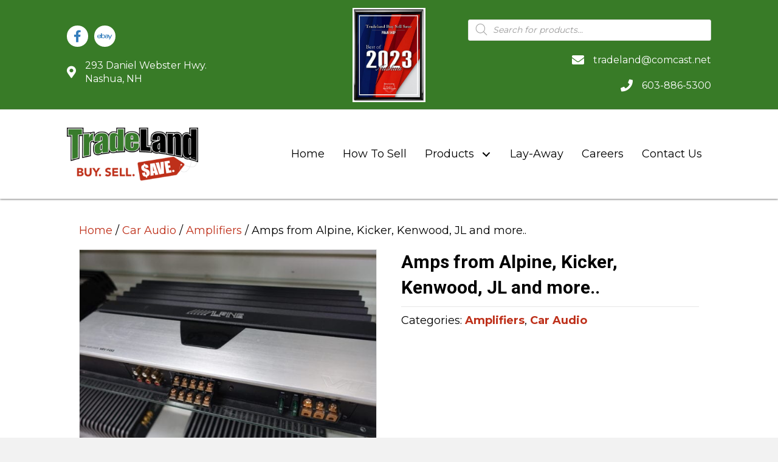

--- FILE ---
content_type: text/html; charset=UTF-8
request_url: https://tradelandnh.com/product/amps-from-alpine-kicker-kenwood-jl-and-more/
body_size: 27070
content:
<!DOCTYPE html>
<html lang="en-US">
<head><meta charset="UTF-8" /><script>if(navigator.userAgent.match(/MSIE|Internet Explorer/i)||navigator.userAgent.match(/Trident\/7\..*?rv:11/i)){var href=document.location.href;if(!href.match(/[?&]nowprocket/)){if(href.indexOf("?")==-1){if(href.indexOf("#")==-1){document.location.href=href+"?nowprocket=1"}else{document.location.href=href.replace("#","?nowprocket=1#")}}else{if(href.indexOf("#")==-1){document.location.href=href+"&nowprocket=1"}else{document.location.href=href.replace("#","&nowprocket=1#")}}}}</script><script>(()=>{class RocketLazyLoadScripts{constructor(){this.v="2.0.4",this.userEvents=["keydown","keyup","mousedown","mouseup","mousemove","mouseover","mouseout","touchmove","touchstart","touchend","touchcancel","wheel","click","dblclick","input"],this.attributeEvents=["onblur","onclick","oncontextmenu","ondblclick","onfocus","onmousedown","onmouseenter","onmouseleave","onmousemove","onmouseout","onmouseover","onmouseup","onmousewheel","onscroll","onsubmit"]}async t(){this.i(),this.o(),/iP(ad|hone)/.test(navigator.userAgent)&&this.h(),this.u(),this.l(this),this.m(),this.k(this),this.p(this),this._(),await Promise.all([this.R(),this.L()]),this.lastBreath=Date.now(),this.S(this),this.P(),this.D(),this.O(),this.M(),await this.C(this.delayedScripts.normal),await this.C(this.delayedScripts.defer),await this.C(this.delayedScripts.async),await this.T(),await this.F(),await this.j(),await this.A(),window.dispatchEvent(new Event("rocket-allScriptsLoaded")),this.everythingLoaded=!0,this.lastTouchEnd&&await new Promise(t=>setTimeout(t,500-Date.now()+this.lastTouchEnd)),this.I(),this.H(),this.U(),this.W()}i(){this.CSPIssue=sessionStorage.getItem("rocketCSPIssue"),document.addEventListener("securitypolicyviolation",t=>{this.CSPIssue||"script-src-elem"!==t.violatedDirective||"data"!==t.blockedURI||(this.CSPIssue=!0,sessionStorage.setItem("rocketCSPIssue",!0))},{isRocket:!0})}o(){window.addEventListener("pageshow",t=>{this.persisted=t.persisted,this.realWindowLoadedFired=!0},{isRocket:!0}),window.addEventListener("pagehide",()=>{this.onFirstUserAction=null},{isRocket:!0})}h(){let t;function e(e){t=e}window.addEventListener("touchstart",e,{isRocket:!0}),window.addEventListener("touchend",function i(o){o.changedTouches[0]&&t.changedTouches[0]&&Math.abs(o.changedTouches[0].pageX-t.changedTouches[0].pageX)<10&&Math.abs(o.changedTouches[0].pageY-t.changedTouches[0].pageY)<10&&o.timeStamp-t.timeStamp<200&&(window.removeEventListener("touchstart",e,{isRocket:!0}),window.removeEventListener("touchend",i,{isRocket:!0}),"INPUT"===o.target.tagName&&"text"===o.target.type||(o.target.dispatchEvent(new TouchEvent("touchend",{target:o.target,bubbles:!0})),o.target.dispatchEvent(new MouseEvent("mouseover",{target:o.target,bubbles:!0})),o.target.dispatchEvent(new PointerEvent("click",{target:o.target,bubbles:!0,cancelable:!0,detail:1,clientX:o.changedTouches[0].clientX,clientY:o.changedTouches[0].clientY})),event.preventDefault()))},{isRocket:!0})}q(t){this.userActionTriggered||("mousemove"!==t.type||this.firstMousemoveIgnored?"keyup"===t.type||"mouseover"===t.type||"mouseout"===t.type||(this.userActionTriggered=!0,this.onFirstUserAction&&this.onFirstUserAction()):this.firstMousemoveIgnored=!0),"click"===t.type&&t.preventDefault(),t.stopPropagation(),t.stopImmediatePropagation(),"touchstart"===this.lastEvent&&"touchend"===t.type&&(this.lastTouchEnd=Date.now()),"click"===t.type&&(this.lastTouchEnd=0),this.lastEvent=t.type,t.composedPath&&t.composedPath()[0].getRootNode()instanceof ShadowRoot&&(t.rocketTarget=t.composedPath()[0]),this.savedUserEvents.push(t)}u(){this.savedUserEvents=[],this.userEventHandler=this.q.bind(this),this.userEvents.forEach(t=>window.addEventListener(t,this.userEventHandler,{passive:!1,isRocket:!0})),document.addEventListener("visibilitychange",this.userEventHandler,{isRocket:!0})}U(){this.userEvents.forEach(t=>window.removeEventListener(t,this.userEventHandler,{passive:!1,isRocket:!0})),document.removeEventListener("visibilitychange",this.userEventHandler,{isRocket:!0}),this.savedUserEvents.forEach(t=>{(t.rocketTarget||t.target).dispatchEvent(new window[t.constructor.name](t.type,t))})}m(){const t="return false",e=Array.from(this.attributeEvents,t=>"data-rocket-"+t),i="["+this.attributeEvents.join("],[")+"]",o="[data-rocket-"+this.attributeEvents.join("],[data-rocket-")+"]",s=(e,i,o)=>{o&&o!==t&&(e.setAttribute("data-rocket-"+i,o),e["rocket"+i]=new Function("event",o),e.setAttribute(i,t))};new MutationObserver(t=>{for(const n of t)"attributes"===n.type&&(n.attributeName.startsWith("data-rocket-")||this.everythingLoaded?n.attributeName.startsWith("data-rocket-")&&this.everythingLoaded&&this.N(n.target,n.attributeName.substring(12)):s(n.target,n.attributeName,n.target.getAttribute(n.attributeName))),"childList"===n.type&&n.addedNodes.forEach(t=>{if(t.nodeType===Node.ELEMENT_NODE)if(this.everythingLoaded)for(const i of[t,...t.querySelectorAll(o)])for(const t of i.getAttributeNames())e.includes(t)&&this.N(i,t.substring(12));else for(const e of[t,...t.querySelectorAll(i)])for(const t of e.getAttributeNames())this.attributeEvents.includes(t)&&s(e,t,e.getAttribute(t))})}).observe(document,{subtree:!0,childList:!0,attributeFilter:[...this.attributeEvents,...e]})}I(){this.attributeEvents.forEach(t=>{document.querySelectorAll("[data-rocket-"+t+"]").forEach(e=>{this.N(e,t)})})}N(t,e){const i=t.getAttribute("data-rocket-"+e);i&&(t.setAttribute(e,i),t.removeAttribute("data-rocket-"+e))}k(t){Object.defineProperty(HTMLElement.prototype,"onclick",{get(){return this.rocketonclick||null},set(e){this.rocketonclick=e,this.setAttribute(t.everythingLoaded?"onclick":"data-rocket-onclick","this.rocketonclick(event)")}})}S(t){function e(e,i){let o=e[i];e[i]=null,Object.defineProperty(e,i,{get:()=>o,set(s){t.everythingLoaded?o=s:e["rocket"+i]=o=s}})}e(document,"onreadystatechange"),e(window,"onload"),e(window,"onpageshow");try{Object.defineProperty(document,"readyState",{get:()=>t.rocketReadyState,set(e){t.rocketReadyState=e},configurable:!0}),document.readyState="loading"}catch(t){console.log("WPRocket DJE readyState conflict, bypassing")}}l(t){this.originalAddEventListener=EventTarget.prototype.addEventListener,this.originalRemoveEventListener=EventTarget.prototype.removeEventListener,this.savedEventListeners=[],EventTarget.prototype.addEventListener=function(e,i,o){o&&o.isRocket||!t.B(e,this)&&!t.userEvents.includes(e)||t.B(e,this)&&!t.userActionTriggered||e.startsWith("rocket-")||t.everythingLoaded?t.originalAddEventListener.call(this,e,i,o):(t.savedEventListeners.push({target:this,remove:!1,type:e,func:i,options:o}),"mouseenter"!==e&&"mouseleave"!==e||t.originalAddEventListener.call(this,e,t.savedUserEvents.push,o))},EventTarget.prototype.removeEventListener=function(e,i,o){o&&o.isRocket||!t.B(e,this)&&!t.userEvents.includes(e)||t.B(e,this)&&!t.userActionTriggered||e.startsWith("rocket-")||t.everythingLoaded?t.originalRemoveEventListener.call(this,e,i,o):t.savedEventListeners.push({target:this,remove:!0,type:e,func:i,options:o})}}J(t,e){this.savedEventListeners=this.savedEventListeners.filter(i=>{let o=i.type,s=i.target||window;return e!==o||t!==s||(this.B(o,s)&&(i.type="rocket-"+o),this.$(i),!1)})}H(){EventTarget.prototype.addEventListener=this.originalAddEventListener,EventTarget.prototype.removeEventListener=this.originalRemoveEventListener,this.savedEventListeners.forEach(t=>this.$(t))}$(t){t.remove?this.originalRemoveEventListener.call(t.target,t.type,t.func,t.options):this.originalAddEventListener.call(t.target,t.type,t.func,t.options)}p(t){let e;function i(e){return t.everythingLoaded?e:e.split(" ").map(t=>"load"===t||t.startsWith("load.")?"rocket-jquery-load":t).join(" ")}function o(o){function s(e){const s=o.fn[e];o.fn[e]=o.fn.init.prototype[e]=function(){return this[0]===window&&t.userActionTriggered&&("string"==typeof arguments[0]||arguments[0]instanceof String?arguments[0]=i(arguments[0]):"object"==typeof arguments[0]&&Object.keys(arguments[0]).forEach(t=>{const e=arguments[0][t];delete arguments[0][t],arguments[0][i(t)]=e})),s.apply(this,arguments),this}}if(o&&o.fn&&!t.allJQueries.includes(o)){const e={DOMContentLoaded:[],"rocket-DOMContentLoaded":[]};for(const t in e)document.addEventListener(t,()=>{e[t].forEach(t=>t())},{isRocket:!0});o.fn.ready=o.fn.init.prototype.ready=function(i){function s(){parseInt(o.fn.jquery)>2?setTimeout(()=>i.bind(document)(o)):i.bind(document)(o)}return"function"==typeof i&&(t.realDomReadyFired?!t.userActionTriggered||t.fauxDomReadyFired?s():e["rocket-DOMContentLoaded"].push(s):e.DOMContentLoaded.push(s)),o([])},s("on"),s("one"),s("off"),t.allJQueries.push(o)}e=o}t.allJQueries=[],o(window.jQuery),Object.defineProperty(window,"jQuery",{get:()=>e,set(t){o(t)}})}P(){const t=new Map;document.write=document.writeln=function(e){const i=document.currentScript,o=document.createRange(),s=i.parentElement;let n=t.get(i);void 0===n&&(n=i.nextSibling,t.set(i,n));const c=document.createDocumentFragment();o.setStart(c,0),c.appendChild(o.createContextualFragment(e)),s.insertBefore(c,n)}}async R(){return new Promise(t=>{this.userActionTriggered?t():this.onFirstUserAction=t})}async L(){return new Promise(t=>{document.addEventListener("DOMContentLoaded",()=>{this.realDomReadyFired=!0,t()},{isRocket:!0})})}async j(){return this.realWindowLoadedFired?Promise.resolve():new Promise(t=>{window.addEventListener("load",t,{isRocket:!0})})}M(){this.pendingScripts=[];this.scriptsMutationObserver=new MutationObserver(t=>{for(const e of t)e.addedNodes.forEach(t=>{"SCRIPT"!==t.tagName||t.noModule||t.isWPRocket||this.pendingScripts.push({script:t,promise:new Promise(e=>{const i=()=>{const i=this.pendingScripts.findIndex(e=>e.script===t);i>=0&&this.pendingScripts.splice(i,1),e()};t.addEventListener("load",i,{isRocket:!0}),t.addEventListener("error",i,{isRocket:!0}),setTimeout(i,1e3)})})})}),this.scriptsMutationObserver.observe(document,{childList:!0,subtree:!0})}async F(){await this.X(),this.pendingScripts.length?(await this.pendingScripts[0].promise,await this.F()):this.scriptsMutationObserver.disconnect()}D(){this.delayedScripts={normal:[],async:[],defer:[]},document.querySelectorAll("script[type$=rocketlazyloadscript]").forEach(t=>{t.hasAttribute("data-rocket-src")?t.hasAttribute("async")&&!1!==t.async?this.delayedScripts.async.push(t):t.hasAttribute("defer")&&!1!==t.defer||"module"===t.getAttribute("data-rocket-type")?this.delayedScripts.defer.push(t):this.delayedScripts.normal.push(t):this.delayedScripts.normal.push(t)})}async _(){await this.L();let t=[];document.querySelectorAll("script[type$=rocketlazyloadscript][data-rocket-src]").forEach(e=>{let i=e.getAttribute("data-rocket-src");if(i&&!i.startsWith("data:")){i.startsWith("//")&&(i=location.protocol+i);try{const o=new URL(i).origin;o!==location.origin&&t.push({src:o,crossOrigin:e.crossOrigin||"module"===e.getAttribute("data-rocket-type")})}catch(t){}}}),t=[...new Map(t.map(t=>[JSON.stringify(t),t])).values()],this.Y(t,"preconnect")}async G(t){if(await this.K(),!0!==t.noModule||!("noModule"in HTMLScriptElement.prototype))return new Promise(e=>{let i;function o(){(i||t).setAttribute("data-rocket-status","executed"),e()}try{if(navigator.userAgent.includes("Firefox/")||""===navigator.vendor||this.CSPIssue)i=document.createElement("script"),[...t.attributes].forEach(t=>{let e=t.nodeName;"type"!==e&&("data-rocket-type"===e&&(e="type"),"data-rocket-src"===e&&(e="src"),i.setAttribute(e,t.nodeValue))}),t.text&&(i.text=t.text),t.nonce&&(i.nonce=t.nonce),i.hasAttribute("src")?(i.addEventListener("load",o,{isRocket:!0}),i.addEventListener("error",()=>{i.setAttribute("data-rocket-status","failed-network"),e()},{isRocket:!0}),setTimeout(()=>{i.isConnected||e()},1)):(i.text=t.text,o()),i.isWPRocket=!0,t.parentNode.replaceChild(i,t);else{const i=t.getAttribute("data-rocket-type"),s=t.getAttribute("data-rocket-src");i?(t.type=i,t.removeAttribute("data-rocket-type")):t.removeAttribute("type"),t.addEventListener("load",o,{isRocket:!0}),t.addEventListener("error",i=>{this.CSPIssue&&i.target.src.startsWith("data:")?(console.log("WPRocket: CSP fallback activated"),t.removeAttribute("src"),this.G(t).then(e)):(t.setAttribute("data-rocket-status","failed-network"),e())},{isRocket:!0}),s?(t.fetchPriority="high",t.removeAttribute("data-rocket-src"),t.src=s):t.src="data:text/javascript;base64,"+window.btoa(unescape(encodeURIComponent(t.text)))}}catch(i){t.setAttribute("data-rocket-status","failed-transform"),e()}});t.setAttribute("data-rocket-status","skipped")}async C(t){const e=t.shift();return e?(e.isConnected&&await this.G(e),this.C(t)):Promise.resolve()}O(){this.Y([...this.delayedScripts.normal,...this.delayedScripts.defer,...this.delayedScripts.async],"preload")}Y(t,e){this.trash=this.trash||[];let i=!0;var o=document.createDocumentFragment();t.forEach(t=>{const s=t.getAttribute&&t.getAttribute("data-rocket-src")||t.src;if(s&&!s.startsWith("data:")){const n=document.createElement("link");n.href=s,n.rel=e,"preconnect"!==e&&(n.as="script",n.fetchPriority=i?"high":"low"),t.getAttribute&&"module"===t.getAttribute("data-rocket-type")&&(n.crossOrigin=!0),t.crossOrigin&&(n.crossOrigin=t.crossOrigin),t.integrity&&(n.integrity=t.integrity),t.nonce&&(n.nonce=t.nonce),o.appendChild(n),this.trash.push(n),i=!1}}),document.head.appendChild(o)}W(){this.trash.forEach(t=>t.remove())}async T(){try{document.readyState="interactive"}catch(t){}this.fauxDomReadyFired=!0;try{await this.K(),this.J(document,"readystatechange"),document.dispatchEvent(new Event("rocket-readystatechange")),await this.K(),document.rocketonreadystatechange&&document.rocketonreadystatechange(),await this.K(),this.J(document,"DOMContentLoaded"),document.dispatchEvent(new Event("rocket-DOMContentLoaded")),await this.K(),this.J(window,"DOMContentLoaded"),window.dispatchEvent(new Event("rocket-DOMContentLoaded"))}catch(t){console.error(t)}}async A(){try{document.readyState="complete"}catch(t){}try{await this.K(),this.J(document,"readystatechange"),document.dispatchEvent(new Event("rocket-readystatechange")),await this.K(),document.rocketonreadystatechange&&document.rocketonreadystatechange(),await this.K(),this.J(window,"load"),window.dispatchEvent(new Event("rocket-load")),await this.K(),window.rocketonload&&window.rocketonload(),await this.K(),this.allJQueries.forEach(t=>t(window).trigger("rocket-jquery-load")),await this.K(),this.J(window,"pageshow");const t=new Event("rocket-pageshow");t.persisted=this.persisted,window.dispatchEvent(t),await this.K(),window.rocketonpageshow&&window.rocketonpageshow({persisted:this.persisted})}catch(t){console.error(t)}}async K(){Date.now()-this.lastBreath>45&&(await this.X(),this.lastBreath=Date.now())}async X(){return document.hidden?new Promise(t=>setTimeout(t)):new Promise(t=>requestAnimationFrame(t))}B(t,e){return e===document&&"readystatechange"===t||(e===document&&"DOMContentLoaded"===t||(e===window&&"DOMContentLoaded"===t||(e===window&&"load"===t||e===window&&"pageshow"===t)))}static run(){(new RocketLazyLoadScripts).t()}}RocketLazyLoadScripts.run()})();</script>

<meta name='viewport' content='width=device-width, initial-scale=1.0' />
<meta http-equiv='X-UA-Compatible' content='IE=edge' />
<link rel="profile" href="https://gmpg.org/xfn/11" />
<meta name='robots' content='index, follow, max-image-preview:large, max-snippet:-1, max-video-preview:-1' />
	<style>img:is([sizes="auto" i], [sizes^="auto," i]) { contain-intrinsic-size: 3000px 1500px }</style>
	
	<!-- This site is optimized with the Yoast SEO plugin v26.8 - https://yoast.com/product/yoast-seo-wordpress/ -->
	<title>Amps from Alpine, Kicker, Kenwood, JL and more.. - TradeLand</title>
<link data-rocket-prefetch href="https://fonts.googleapis.com" rel="dns-prefetch">
<link data-rocket-preload as="style" href="https://fonts.googleapis.com/css?family=Montserrat%3A300%2C400%2C700%7CRoboto%3A700&#038;display=swap" rel="preload">
<link href="https://fonts.googleapis.com/css?family=Montserrat%3A300%2C400%2C700%7CRoboto%3A700&#038;display=swap" media="print" onload="this.media=&#039;all&#039;" rel="stylesheet">
<noscript data-wpr-hosted-gf-parameters=""><link rel="stylesheet" href="https://fonts.googleapis.com/css?family=Montserrat%3A300%2C400%2C700%7CRoboto%3A700&#038;display=swap"></noscript><link rel="preload" data-rocket-preload as="image" href="https://tradelandnh.com/wp-content/uploads/2019/01/DSC00715-600x400.jpg" imagesrcset="https://tradelandnh.com/wp-content/uploads/2019/01/DSC00715-600x400.jpg 600w, https://tradelandnh.com/wp-content/uploads/2019/01/DSC00715-300x200.jpg 300w, https://tradelandnh.com/wp-content/uploads/2019/01/DSC00715-768x512.jpg 768w, https://tradelandnh.com/wp-content/uploads/2019/01/DSC00715-1024x683.jpg 1024w, https://tradelandnh.com/wp-content/uploads/2019/01/DSC00715-64x43.jpg 64w, https://tradelandnh.com/wp-content/uploads/2019/01/DSC00715.jpg 1620w" imagesizes="(max-width: 600px) 100vw, 600px" fetchpriority="high">
	<link rel="canonical" href="https://tradelandnh.com/product/amps-from-alpine-kicker-kenwood-jl-and-more/" />
	<meta property="og:locale" content="en_US" />
	<meta property="og:type" content="article" />
	<meta property="og:title" content="Amps from Alpine, Kicker, Kenwood, JL and more.. - TradeLand" />
	<meta property="og:url" content="https://tradelandnh.com/product/amps-from-alpine-kicker-kenwood-jl-and-more/" />
	<meta property="og:site_name" content="TradeLand" />
	<meta property="article:modified_time" content="2023-06-24T01:56:54+00:00" />
	<meta property="og:image" content="https://tradelandnh.com/wp-content/uploads/2019/01/DSC00715.jpg" />
	<meta property="og:image:width" content="1620" />
	<meta property="og:image:height" content="1080" />
	<meta property="og:image:type" content="image/jpeg" />
	<meta name="twitter:card" content="summary_large_image" />
	<script type="application/ld+json" class="yoast-schema-graph">{"@context":"https://schema.org","@graph":[{"@type":"WebPage","@id":"https://tradelandnh.com/product/amps-from-alpine-kicker-kenwood-jl-and-more/","url":"https://tradelandnh.com/product/amps-from-alpine-kicker-kenwood-jl-and-more/","name":"Amps from Alpine, Kicker, Kenwood, JL and more.. - TradeLand","isPartOf":{"@id":"https://tradelandnh.com/#website"},"primaryImageOfPage":{"@id":"https://tradelandnh.com/product/amps-from-alpine-kicker-kenwood-jl-and-more/#primaryimage"},"image":{"@id":"https://tradelandnh.com/product/amps-from-alpine-kicker-kenwood-jl-and-more/#primaryimage"},"thumbnailUrl":"https://tradelandnh.com/wp-content/uploads/2019/01/DSC00715.jpg","datePublished":"2019-08-08T21:27:06+00:00","dateModified":"2023-06-24T01:56:54+00:00","breadcrumb":{"@id":"https://tradelandnh.com/product/amps-from-alpine-kicker-kenwood-jl-and-more/#breadcrumb"},"inLanguage":"en-US","potentialAction":[{"@type":"ReadAction","target":["https://tradelandnh.com/product/amps-from-alpine-kicker-kenwood-jl-and-more/"]}]},{"@type":"ImageObject","inLanguage":"en-US","@id":"https://tradelandnh.com/product/amps-from-alpine-kicker-kenwood-jl-and-more/#primaryimage","url":"https://tradelandnh.com/wp-content/uploads/2019/01/DSC00715.jpg","contentUrl":"https://tradelandnh.com/wp-content/uploads/2019/01/DSC00715.jpg","width":1620,"height":1080},{"@type":"BreadcrumbList","@id":"https://tradelandnh.com/product/amps-from-alpine-kicker-kenwood-jl-and-more/#breadcrumb","itemListElement":[{"@type":"ListItem","position":1,"name":"Home","item":"https://tradelandnh.com/"},{"@type":"ListItem","position":2,"name":"Products","item":"https://tradelandnh.com/shop/"},{"@type":"ListItem","position":3,"name":"Amps from Alpine, Kicker, Kenwood, JL and more.."}]},{"@type":"WebSite","@id":"https://tradelandnh.com/#website","url":"https://tradelandnh.com/","name":"TradeLand","description":"","potentialAction":[{"@type":"SearchAction","target":{"@type":"EntryPoint","urlTemplate":"https://tradelandnh.com/?s={search_term_string}"},"query-input":{"@type":"PropertyValueSpecification","valueRequired":true,"valueName":"search_term_string"}}],"inLanguage":"en-US"}]}</script>
	<!-- / Yoast SEO plugin. -->


<link rel='dns-prefetch' href='//fonts.googleapis.com' />
<link href='https://fonts.gstatic.com' crossorigin rel='preconnect' />
<link rel="alternate" type="application/rss+xml" title="TradeLand &raquo; Feed" href="https://tradelandnh.com/feed/" />
<link rel="alternate" type="application/rss+xml" title="TradeLand &raquo; Comments Feed" href="https://tradelandnh.com/comments/feed/" />
<link rel="preload" href="https://tradelandnh.com/wp-content/plugins/bb-plugin/fonts/fontawesome/5.15.4/webfonts/fa-solid-900.woff2" as="font" type="font/woff2" crossorigin="anonymous">
<link rel="preload" href="https://tradelandnh.com/wp-content/plugins/bb-plugin/fonts/fontawesome/5.15.4/webfonts/fa-brands-400.woff2" as="font" type="font/woff2" crossorigin="anonymous">
		<style>
			.lazyload,
			.lazyloading {
				max-width: 100%;
			}
		</style>
		<link data-minify="1" rel='stylesheet' id='stripe-main-styles-css' href='https://tradelandnh.com/wp-content/cache/min/1/wp-content/mu-plugins/vendor/godaddy/mwc-core/assets/css/stripe-settings.css?ver=1765947480' media='all' />
<style id='wp-emoji-styles-inline-css'>

	img.wp-smiley, img.emoji {
		display: inline !important;
		border: none !important;
		box-shadow: none !important;
		height: 1em !important;
		width: 1em !important;
		margin: 0 0.07em !important;
		vertical-align: -0.1em !important;
		background: none !important;
		padding: 0 !important;
	}
</style>
<link rel='stylesheet' id='wp-block-library-css' href='https://tradelandnh.com/wp-includes/css/dist/block-library/style.min.css?ver=6.8.3' media='all' />
<style id='wp-block-library-theme-inline-css'>
.wp-block-audio :where(figcaption){color:#555;font-size:13px;text-align:center}.is-dark-theme .wp-block-audio :where(figcaption){color:#ffffffa6}.wp-block-audio{margin:0 0 1em}.wp-block-code{border:1px solid #ccc;border-radius:4px;font-family:Menlo,Consolas,monaco,monospace;padding:.8em 1em}.wp-block-embed :where(figcaption){color:#555;font-size:13px;text-align:center}.is-dark-theme .wp-block-embed :where(figcaption){color:#ffffffa6}.wp-block-embed{margin:0 0 1em}.blocks-gallery-caption{color:#555;font-size:13px;text-align:center}.is-dark-theme .blocks-gallery-caption{color:#ffffffa6}:root :where(.wp-block-image figcaption){color:#555;font-size:13px;text-align:center}.is-dark-theme :root :where(.wp-block-image figcaption){color:#ffffffa6}.wp-block-image{margin:0 0 1em}.wp-block-pullquote{border-bottom:4px solid;border-top:4px solid;color:currentColor;margin-bottom:1.75em}.wp-block-pullquote cite,.wp-block-pullquote footer,.wp-block-pullquote__citation{color:currentColor;font-size:.8125em;font-style:normal;text-transform:uppercase}.wp-block-quote{border-left:.25em solid;margin:0 0 1.75em;padding-left:1em}.wp-block-quote cite,.wp-block-quote footer{color:currentColor;font-size:.8125em;font-style:normal;position:relative}.wp-block-quote:where(.has-text-align-right){border-left:none;border-right:.25em solid;padding-left:0;padding-right:1em}.wp-block-quote:where(.has-text-align-center){border:none;padding-left:0}.wp-block-quote.is-large,.wp-block-quote.is-style-large,.wp-block-quote:where(.is-style-plain){border:none}.wp-block-search .wp-block-search__label{font-weight:700}.wp-block-search__button{border:1px solid #ccc;padding:.375em .625em}:where(.wp-block-group.has-background){padding:1.25em 2.375em}.wp-block-separator.has-css-opacity{opacity:.4}.wp-block-separator{border:none;border-bottom:2px solid;margin-left:auto;margin-right:auto}.wp-block-separator.has-alpha-channel-opacity{opacity:1}.wp-block-separator:not(.is-style-wide):not(.is-style-dots){width:100px}.wp-block-separator.has-background:not(.is-style-dots){border-bottom:none;height:1px}.wp-block-separator.has-background:not(.is-style-wide):not(.is-style-dots){height:2px}.wp-block-table{margin:0 0 1em}.wp-block-table td,.wp-block-table th{word-break:normal}.wp-block-table :where(figcaption){color:#555;font-size:13px;text-align:center}.is-dark-theme .wp-block-table :where(figcaption){color:#ffffffa6}.wp-block-video :where(figcaption){color:#555;font-size:13px;text-align:center}.is-dark-theme .wp-block-video :where(figcaption){color:#ffffffa6}.wp-block-video{margin:0 0 1em}:root :where(.wp-block-template-part.has-background){margin-bottom:0;margin-top:0;padding:1.25em 2.375em}
</style>
<style id='classic-theme-styles-inline-css'>
/*! This file is auto-generated */
.wp-block-button__link{color:#fff;background-color:#32373c;border-radius:9999px;box-shadow:none;text-decoration:none;padding:calc(.667em + 2px) calc(1.333em + 2px);font-size:1.125em}.wp-block-file__button{background:#32373c;color:#fff;text-decoration:none}
</style>
<style id='global-styles-inline-css'>
:root{--wp--preset--aspect-ratio--square: 1;--wp--preset--aspect-ratio--4-3: 4/3;--wp--preset--aspect-ratio--3-4: 3/4;--wp--preset--aspect-ratio--3-2: 3/2;--wp--preset--aspect-ratio--2-3: 2/3;--wp--preset--aspect-ratio--16-9: 16/9;--wp--preset--aspect-ratio--9-16: 9/16;--wp--preset--color--black: #000000;--wp--preset--color--cyan-bluish-gray: #abb8c3;--wp--preset--color--white: #ffffff;--wp--preset--color--pale-pink: #f78da7;--wp--preset--color--vivid-red: #cf2e2e;--wp--preset--color--luminous-vivid-orange: #ff6900;--wp--preset--color--luminous-vivid-amber: #fcb900;--wp--preset--color--light-green-cyan: #7bdcb5;--wp--preset--color--vivid-green-cyan: #00d084;--wp--preset--color--pale-cyan-blue: #8ed1fc;--wp--preset--color--vivid-cyan-blue: #0693e3;--wp--preset--color--vivid-purple: #9b51e0;--wp--preset--gradient--vivid-cyan-blue-to-vivid-purple: linear-gradient(135deg,rgba(6,147,227,1) 0%,rgb(155,81,224) 100%);--wp--preset--gradient--light-green-cyan-to-vivid-green-cyan: linear-gradient(135deg,rgb(122,220,180) 0%,rgb(0,208,130) 100%);--wp--preset--gradient--luminous-vivid-amber-to-luminous-vivid-orange: linear-gradient(135deg,rgba(252,185,0,1) 0%,rgba(255,105,0,1) 100%);--wp--preset--gradient--luminous-vivid-orange-to-vivid-red: linear-gradient(135deg,rgba(255,105,0,1) 0%,rgb(207,46,46) 100%);--wp--preset--gradient--very-light-gray-to-cyan-bluish-gray: linear-gradient(135deg,rgb(238,238,238) 0%,rgb(169,184,195) 100%);--wp--preset--gradient--cool-to-warm-spectrum: linear-gradient(135deg,rgb(74,234,220) 0%,rgb(151,120,209) 20%,rgb(207,42,186) 40%,rgb(238,44,130) 60%,rgb(251,105,98) 80%,rgb(254,248,76) 100%);--wp--preset--gradient--blush-light-purple: linear-gradient(135deg,rgb(255,206,236) 0%,rgb(152,150,240) 100%);--wp--preset--gradient--blush-bordeaux: linear-gradient(135deg,rgb(254,205,165) 0%,rgb(254,45,45) 50%,rgb(107,0,62) 100%);--wp--preset--gradient--luminous-dusk: linear-gradient(135deg,rgb(255,203,112) 0%,rgb(199,81,192) 50%,rgb(65,88,208) 100%);--wp--preset--gradient--pale-ocean: linear-gradient(135deg,rgb(255,245,203) 0%,rgb(182,227,212) 50%,rgb(51,167,181) 100%);--wp--preset--gradient--electric-grass: linear-gradient(135deg,rgb(202,248,128) 0%,rgb(113,206,126) 100%);--wp--preset--gradient--midnight: linear-gradient(135deg,rgb(2,3,129) 0%,rgb(40,116,252) 100%);--wp--preset--font-size--small: 13px;--wp--preset--font-size--medium: 20px;--wp--preset--font-size--large: 36px;--wp--preset--font-size--x-large: 42px;--wp--preset--spacing--20: 0.44rem;--wp--preset--spacing--30: 0.67rem;--wp--preset--spacing--40: 1rem;--wp--preset--spacing--50: 1.5rem;--wp--preset--spacing--60: 2.25rem;--wp--preset--spacing--70: 3.38rem;--wp--preset--spacing--80: 5.06rem;--wp--preset--shadow--natural: 6px 6px 9px rgba(0, 0, 0, 0.2);--wp--preset--shadow--deep: 12px 12px 50px rgba(0, 0, 0, 0.4);--wp--preset--shadow--sharp: 6px 6px 0px rgba(0, 0, 0, 0.2);--wp--preset--shadow--outlined: 6px 6px 0px -3px rgba(255, 255, 255, 1), 6px 6px rgba(0, 0, 0, 1);--wp--preset--shadow--crisp: 6px 6px 0px rgba(0, 0, 0, 1);}:where(.is-layout-flex){gap: 0.5em;}:where(.is-layout-grid){gap: 0.5em;}body .is-layout-flex{display: flex;}.is-layout-flex{flex-wrap: wrap;align-items: center;}.is-layout-flex > :is(*, div){margin: 0;}body .is-layout-grid{display: grid;}.is-layout-grid > :is(*, div){margin: 0;}:where(.wp-block-columns.is-layout-flex){gap: 2em;}:where(.wp-block-columns.is-layout-grid){gap: 2em;}:where(.wp-block-post-template.is-layout-flex){gap: 1.25em;}:where(.wp-block-post-template.is-layout-grid){gap: 1.25em;}.has-black-color{color: var(--wp--preset--color--black) !important;}.has-cyan-bluish-gray-color{color: var(--wp--preset--color--cyan-bluish-gray) !important;}.has-white-color{color: var(--wp--preset--color--white) !important;}.has-pale-pink-color{color: var(--wp--preset--color--pale-pink) !important;}.has-vivid-red-color{color: var(--wp--preset--color--vivid-red) !important;}.has-luminous-vivid-orange-color{color: var(--wp--preset--color--luminous-vivid-orange) !important;}.has-luminous-vivid-amber-color{color: var(--wp--preset--color--luminous-vivid-amber) !important;}.has-light-green-cyan-color{color: var(--wp--preset--color--light-green-cyan) !important;}.has-vivid-green-cyan-color{color: var(--wp--preset--color--vivid-green-cyan) !important;}.has-pale-cyan-blue-color{color: var(--wp--preset--color--pale-cyan-blue) !important;}.has-vivid-cyan-blue-color{color: var(--wp--preset--color--vivid-cyan-blue) !important;}.has-vivid-purple-color{color: var(--wp--preset--color--vivid-purple) !important;}.has-black-background-color{background-color: var(--wp--preset--color--black) !important;}.has-cyan-bluish-gray-background-color{background-color: var(--wp--preset--color--cyan-bluish-gray) !important;}.has-white-background-color{background-color: var(--wp--preset--color--white) !important;}.has-pale-pink-background-color{background-color: var(--wp--preset--color--pale-pink) !important;}.has-vivid-red-background-color{background-color: var(--wp--preset--color--vivid-red) !important;}.has-luminous-vivid-orange-background-color{background-color: var(--wp--preset--color--luminous-vivid-orange) !important;}.has-luminous-vivid-amber-background-color{background-color: var(--wp--preset--color--luminous-vivid-amber) !important;}.has-light-green-cyan-background-color{background-color: var(--wp--preset--color--light-green-cyan) !important;}.has-vivid-green-cyan-background-color{background-color: var(--wp--preset--color--vivid-green-cyan) !important;}.has-pale-cyan-blue-background-color{background-color: var(--wp--preset--color--pale-cyan-blue) !important;}.has-vivid-cyan-blue-background-color{background-color: var(--wp--preset--color--vivid-cyan-blue) !important;}.has-vivid-purple-background-color{background-color: var(--wp--preset--color--vivid-purple) !important;}.has-black-border-color{border-color: var(--wp--preset--color--black) !important;}.has-cyan-bluish-gray-border-color{border-color: var(--wp--preset--color--cyan-bluish-gray) !important;}.has-white-border-color{border-color: var(--wp--preset--color--white) !important;}.has-pale-pink-border-color{border-color: var(--wp--preset--color--pale-pink) !important;}.has-vivid-red-border-color{border-color: var(--wp--preset--color--vivid-red) !important;}.has-luminous-vivid-orange-border-color{border-color: var(--wp--preset--color--luminous-vivid-orange) !important;}.has-luminous-vivid-amber-border-color{border-color: var(--wp--preset--color--luminous-vivid-amber) !important;}.has-light-green-cyan-border-color{border-color: var(--wp--preset--color--light-green-cyan) !important;}.has-vivid-green-cyan-border-color{border-color: var(--wp--preset--color--vivid-green-cyan) !important;}.has-pale-cyan-blue-border-color{border-color: var(--wp--preset--color--pale-cyan-blue) !important;}.has-vivid-cyan-blue-border-color{border-color: var(--wp--preset--color--vivid-cyan-blue) !important;}.has-vivid-purple-border-color{border-color: var(--wp--preset--color--vivid-purple) !important;}.has-vivid-cyan-blue-to-vivid-purple-gradient-background{background: var(--wp--preset--gradient--vivid-cyan-blue-to-vivid-purple) !important;}.has-light-green-cyan-to-vivid-green-cyan-gradient-background{background: var(--wp--preset--gradient--light-green-cyan-to-vivid-green-cyan) !important;}.has-luminous-vivid-amber-to-luminous-vivid-orange-gradient-background{background: var(--wp--preset--gradient--luminous-vivid-amber-to-luminous-vivid-orange) !important;}.has-luminous-vivid-orange-to-vivid-red-gradient-background{background: var(--wp--preset--gradient--luminous-vivid-orange-to-vivid-red) !important;}.has-very-light-gray-to-cyan-bluish-gray-gradient-background{background: var(--wp--preset--gradient--very-light-gray-to-cyan-bluish-gray) !important;}.has-cool-to-warm-spectrum-gradient-background{background: var(--wp--preset--gradient--cool-to-warm-spectrum) !important;}.has-blush-light-purple-gradient-background{background: var(--wp--preset--gradient--blush-light-purple) !important;}.has-blush-bordeaux-gradient-background{background: var(--wp--preset--gradient--blush-bordeaux) !important;}.has-luminous-dusk-gradient-background{background: var(--wp--preset--gradient--luminous-dusk) !important;}.has-pale-ocean-gradient-background{background: var(--wp--preset--gradient--pale-ocean) !important;}.has-electric-grass-gradient-background{background: var(--wp--preset--gradient--electric-grass) !important;}.has-midnight-gradient-background{background: var(--wp--preset--gradient--midnight) !important;}.has-small-font-size{font-size: var(--wp--preset--font-size--small) !important;}.has-medium-font-size{font-size: var(--wp--preset--font-size--medium) !important;}.has-large-font-size{font-size: var(--wp--preset--font-size--large) !important;}.has-x-large-font-size{font-size: var(--wp--preset--font-size--x-large) !important;}
:where(.wp-block-post-template.is-layout-flex){gap: 1.25em;}:where(.wp-block-post-template.is-layout-grid){gap: 1.25em;}
:where(.wp-block-columns.is-layout-flex){gap: 2em;}:where(.wp-block-columns.is-layout-grid){gap: 2em;}
:root :where(.wp-block-pullquote){font-size: 1.5em;line-height: 1.6;}
</style>
<link rel='stylesheet' id='photoswipe-css' href='https://tradelandnh.com/wp-content/plugins/woocommerce/assets/css/photoswipe/photoswipe.min.css?ver=10.4.3' media='all' />
<link rel='stylesheet' id='photoswipe-default-skin-css' href='https://tradelandnh.com/wp-content/plugins/woocommerce/assets/css/photoswipe/default-skin/default-skin.min.css?ver=10.4.3' media='all' />
<link data-minify="1" rel='stylesheet' id='woocommerce-layout-css' href='https://tradelandnh.com/wp-content/cache/min/1/wp-content/plugins/woocommerce/assets/css/woocommerce-layout.css?ver=1765947480' media='all' />
<link data-minify="1" rel='stylesheet' id='woocommerce-smallscreen-css' href='https://tradelandnh.com/wp-content/cache/min/1/wp-content/plugins/woocommerce/assets/css/woocommerce-smallscreen.css?ver=1765947480' media='only screen and (max-width: 767px)' />
<link data-minify="1" rel='stylesheet' id='woocommerce-general-css' href='https://tradelandnh.com/wp-content/cache/min/1/wp-content/plugins/woocommerce/assets/css/woocommerce.css?ver=1765947480' media='all' />
<style id='woocommerce-inline-inline-css'>
.woocommerce form .form-row .required { visibility: visible; }
</style>
<link data-minify="1" rel='stylesheet' id='woopack-frontend-css' href='https://tradelandnh.com/wp-content/cache/min/1/wp-content/plugins/woopack/assets/css/frontend.css?ver=1765947480' media='all' />
<link rel='stylesheet' id='wp-components-css' href='https://tradelandnh.com/wp-includes/css/dist/components/style.min.css?ver=6.8.3' media='all' />
<link data-minify="1" rel='stylesheet' id='godaddy-styles-css' href='https://tradelandnh.com/wp-content/cache/min/1/wp-content/mu-plugins/vendor/wpex/godaddy-launch/includes/Dependencies/GoDaddy/Styles/build/latest.css?ver=1765947480' media='all' />
<link data-minify="1" rel='stylesheet' id='font-awesome-5-css' href='https://tradelandnh.com/wp-content/cache/min/1/wp-content/plugins/bb-plugin/fonts/fontawesome/5.15.4/css/all.min.css?ver=1765947480' media='all' />
<link rel='stylesheet' id='font-awesome-css' href='https://tradelandnh.com/wp-content/plugins/bb-plugin/fonts/fontawesome/5.15.4/css/v4-shims.min.css?ver=2.7.4.1' media='all' />
<link rel='stylesheet' id='jquery-magnificpopup-css' href='https://tradelandnh.com/wp-content/plugins/bb-plugin/css/jquery.magnificpopup.min.css?ver=2.7.4.1' media='all' />
<link data-minify="1" rel='stylesheet' id='fl-builder-layout-bundle-c1bf19fd364e47b694f702941f4735ed-css' href='https://tradelandnh.com/wp-content/cache/min/1/wp-content/uploads/bb-plugin/cache/c1bf19fd364e47b694f702941f4735ed-layout-bundle.css?ver=1765947480' media='all' />
<link rel='stylesheet' id='dgwt-wcas-style-css' href='https://tradelandnh.com/wp-content/plugins/ajax-search-for-woocommerce/assets/css/style.min.css?ver=1.32.2' media='all' />
<link rel='stylesheet' id='gd-core-css' href='https://tradelandnh.com/wp-content/plugins/pws-core/public/css/GD-cORe-public.css?ver=3.14.2' media='all' />
<link data-minify="1" rel='stylesheet' id='wpmenucart-icons-css' href='https://tradelandnh.com/wp-content/cache/min/1/wp-content/plugins/wp-menu-cart-pro/assets/css/wpmenucart-icons-pro.min.css?ver=1765947480' media='all' />
<style id='wpmenucart-icons-inline-css'>
@font-face {
    font-family:'WPMenuCart';
    src: url('https://tradelandnh.com/wp-content/plugins/wp-menu-cart-pro/assets/fonts/WPMenuCart.eot');
    src: url('https://tradelandnh.com/wp-content/plugins/wp-menu-cart-pro/assets/fonts/WPMenuCart.eot?#iefix') format('embedded-opentype'),
         url('https://tradelandnh.com/wp-content/plugins/wp-menu-cart-pro/assets/fonts/WPMenuCart.woff2') format('woff2'),
         url('https://tradelandnh.com/wp-content/plugins/wp-menu-cart-pro/assets/fonts/WPMenuCart.woff') format('woff'),
         url('https://tradelandnh.com/wp-content/plugins/wp-menu-cart-pro/assets/fonts/WPMenuCart.ttf') format('truetype'),
         url('https://tradelandnh.com/wp-content/plugins/wp-menu-cart-pro/assets/fonts/WPMenuCart.svg#WPMenuCart') format('svg');
    font-weight:normal;
	font-style:normal;
	font-display:swap;
}
</style>
<link rel='stylesheet' id='wpmenucart-css' href='https://tradelandnh.com/wp-content/plugins/wp-menu-cart-pro/assets/css/wpmenucart-main.min.css?ver=4.0.1' media='all' />
<link rel='stylesheet' id='base-css' href='https://tradelandnh.com/wp-content/themes/bb-theme/css/base.min.css?ver=1.7.14' media='all' />
<link data-minify="1" rel='stylesheet' id='fl-automator-skin-css' href='https://tradelandnh.com/wp-content/cache/min/1/wp-content/uploads/bb-theme/skin-66f9a3d159d3f.css?ver=1765947480' media='all' />
<link rel='stylesheet' id='pp-animate-css' href='https://tradelandnh.com/wp-content/plugins/bbpowerpack/assets/css/animate.min.css?ver=3.5.1' media='all' />

<script src="https://tradelandnh.com/wp-includes/js/jquery/jquery.min.js?ver=3.7.1" id="jquery-core-js" data-rocket-defer defer></script>
<script src="https://tradelandnh.com/wp-includes/js/jquery/jquery-migrate.min.js?ver=3.4.1" id="jquery-migrate-js" data-rocket-defer defer></script>
<script type="rocketlazyloadscript" data-rocket-src="https://tradelandnh.com/wp-content/plugins/woocommerce/assets/js/jquery-blockui/jquery.blockUI.min.js?ver=2.7.0-wc.10.4.3" id="wc-jquery-blockui-js" defer data-wp-strategy="defer"></script>
<script id="wc-add-to-cart-js-extra">
var wc_add_to_cart_params = {"ajax_url":"\/wp-admin\/admin-ajax.php","wc_ajax_url":"\/?wc-ajax=%%endpoint%%","i18n_view_cart":"View cart","cart_url":"https:\/\/tradelandnh.com\/cart\/","is_cart":"","cart_redirect_after_add":"no"};
</script>
<script type="rocketlazyloadscript" data-rocket-src="https://tradelandnh.com/wp-content/plugins/woocommerce/assets/js/frontend/add-to-cart.min.js?ver=10.4.3" id="wc-add-to-cart-js" defer data-wp-strategy="defer"></script>
<script type="rocketlazyloadscript" data-rocket-src="https://tradelandnh.com/wp-content/plugins/woocommerce/assets/js/zoom/jquery.zoom.min.js?ver=1.7.21-wc.10.4.3" id="wc-zoom-js" defer data-wp-strategy="defer"></script>
<script type="rocketlazyloadscript" data-rocket-src="https://tradelandnh.com/wp-content/plugins/woocommerce/assets/js/flexslider/jquery.flexslider.min.js?ver=2.7.2-wc.10.4.3" id="wc-flexslider-js" defer data-wp-strategy="defer"></script>
<script type="rocketlazyloadscript" data-rocket-src="https://tradelandnh.com/wp-content/plugins/woocommerce/assets/js/photoswipe/photoswipe.min.js?ver=4.1.1-wc.10.4.3" id="wc-photoswipe-js" defer data-wp-strategy="defer"></script>
<script type="rocketlazyloadscript" data-rocket-src="https://tradelandnh.com/wp-content/plugins/woocommerce/assets/js/photoswipe/photoswipe-ui-default.min.js?ver=4.1.1-wc.10.4.3" id="wc-photoswipe-ui-default-js" defer data-wp-strategy="defer"></script>
<script id="wc-single-product-js-extra">
var wc_single_product_params = {"i18n_required_rating_text":"Please select a rating","i18n_rating_options":["1 of 5 stars","2 of 5 stars","3 of 5 stars","4 of 5 stars","5 of 5 stars"],"i18n_product_gallery_trigger_text":"View full-screen image gallery","review_rating_required":"yes","flexslider":{"rtl":false,"animation":"slide","smoothHeight":true,"directionNav":false,"controlNav":"thumbnails","slideshow":false,"animationSpeed":500,"animationLoop":false,"allowOneSlide":false},"zoom_enabled":"1","zoom_options":[],"photoswipe_enabled":"1","photoswipe_options":{"shareEl":false,"closeOnScroll":false,"history":false,"hideAnimationDuration":0,"showAnimationDuration":0},"flexslider_enabled":"1"};
</script>
<script type="rocketlazyloadscript" data-rocket-src="https://tradelandnh.com/wp-content/plugins/woocommerce/assets/js/frontend/single-product.min.js?ver=10.4.3" id="wc-single-product-js" defer data-wp-strategy="defer"></script>
<script type="rocketlazyloadscript" data-rocket-src="https://tradelandnh.com/wp-content/plugins/woocommerce/assets/js/js-cookie/js.cookie.min.js?ver=2.1.4-wc.10.4.3" id="wc-js-cookie-js" defer data-wp-strategy="defer"></script>
<script id="woocommerce-js-extra">
var woocommerce_params = {"ajax_url":"\/wp-admin\/admin-ajax.php","wc_ajax_url":"\/?wc-ajax=%%endpoint%%","i18n_password_show":"Show password","i18n_password_hide":"Hide password"};
</script>
<script type="rocketlazyloadscript" data-rocket-src="https://tradelandnh.com/wp-content/plugins/woocommerce/assets/js/frontend/woocommerce.min.js?ver=10.4.3" id="woocommerce-js" defer data-wp-strategy="defer"></script>
<script type="rocketlazyloadscript" data-minify="1" data-rocket-src="https://tradelandnh.com/wp-content/cache/min/1/wp-content/plugins/pws-core/public/js/GD-cORe-public.js?ver=1765947480" id="gd-core-js" data-rocket-defer defer></script>
<script id="smush-lazy-load-js-before">
var smushLazyLoadOptions = {"autoResizingEnabled":false,"autoResizeOptions":{"precision":5,"skipAutoWidth":true}};
</script>
<script src="https://tradelandnh.com/wp-content/plugins/wp-smush-pro/app/assets/js/smush-lazy-load.min.js?ver=3.23.2" id="smush-lazy-load-js" data-rocket-defer defer></script>
<link rel="https://api.w.org/" href="https://tradelandnh.com/wp-json/" /><link rel="alternate" title="JSON" type="application/json" href="https://tradelandnh.com/wp-json/wp/v2/product/611" /><link rel="EditURI" type="application/rsd+xml" title="RSD" href="https://tradelandnh.com/xmlrpc.php?rsd" />
<meta name="generator" content="WordPress 6.8.3" />
<meta name="generator" content="WooCommerce 10.4.3" />
<link rel='shortlink' href='https://tradelandnh.com/?p=611' />
<link rel="alternate" title="oEmbed (JSON)" type="application/json+oembed" href="https://tradelandnh.com/wp-json/oembed/1.0/embed?url=https%3A%2F%2Ftradelandnh.com%2Fproduct%2Famps-from-alpine-kicker-kenwood-jl-and-more%2F" />
<link rel="alternate" title="oEmbed (XML)" type="text/xml+oembed" href="https://tradelandnh.com/wp-json/oembed/1.0/embed?url=https%3A%2F%2Ftradelandnh.com%2Fproduct%2Famps-from-alpine-kicker-kenwood-jl-and-more%2F&#038;format=xml" />
		<script type="rocketlazyloadscript">
			var bb_powerpack = {
				search_term: '',
				version: '2.34.4',
				getAjaxUrl: function() { return atob( 'aHR0cHM6Ly90cmFkZWxhbmRuaC5jb20vd3AtYWRtaW4vYWRtaW4tYWpheC5waHA=' ); },
				callback: function() {}
			};
		</script>
		<script type="rocketlazyloadscript">  var el_i13_login_captcha=null; var el_i13_register_captcha=null; </script>		<script type="rocketlazyloadscript" data-rocket-type="text/javascript">
			var woopack_config = {"ajaxurl":"https:\/\/tradelandnh.com\/wp-admin\/admin-ajax.php","page":0,"current_page":"https:\/\/tradelandnh.com\/product\/amps-from-alpine-kicker-kenwood-jl-and-more\/","woo_url":"https:\/\/tradelandnh.com\/wp-content\/plugins\/woocommerce\/"};
		</script>
		<style>.woocommerce-product-gallery{ opacity: 1 !important; }</style>		<script type="rocketlazyloadscript">
			document.documentElement.className = document.documentElement.className.replace('no-js', 'js');
		</script>
				<style>
			.dgwt-wcas-ico-magnifier,.dgwt-wcas-ico-magnifier-handler{max-width:20px}.dgwt-wcas-search-wrapp{max-width:600px}		</style>
			<noscript><style>.woocommerce-product-gallery{ opacity: 1 !important; }</style></noscript>
	<style>.recentcomments a{display:inline !important;padding:0 !important;margin:0 !important;}</style><link rel="icon" href="https://tradelandnh.com/wp-content/uploads/2018/10/Favicon.png" sizes="32x32" />
<link rel="icon" href="https://tradelandnh.com/wp-content/uploads/2018/10/Favicon.png" sizes="192x192" />
<link rel="apple-touch-icon" href="https://tradelandnh.com/wp-content/uploads/2018/10/Favicon.png" />
<meta name="msapplication-TileImage" content="https://tradelandnh.com/wp-content/uploads/2018/10/Favicon.png" />
		<style id="wp-custom-css">
			/*------------------------------
    WooCommerce Header search
-------------------------------*/
form.dgwt-wcas-search-form {
    max-width: 400px;
    margin: 0 auto;
}
.woocommerce div.product h1 {
    font-size: 30px;
	color:#000 !important;
}
#head1search .dgwt-wcas-search-input {
    height: 40px !important;
}
.fl-builder-content .fl-node-5bc62d5b33a92 a i:hover {
    color: #ffffff !important;
}
i.wpmenucart-icon-shopping-cart-0 {
    color: #fff !important;
}

ul.products.columns-3:before {
    content: 'Product Images Depict Typical Merchandise We Carry. Actual Items May Differ from Those Pictured. Call For Current Stock Availability';
}

li#tab-title-reviews {
    display: none;
}
@media(max-width:1920px) and (min-width:1280px){
.uabb-close-custom-popup-top-right {
    bottom: 100%;
    left: 64%;
}
}
@media(max-width:768px) and (min-width:481px){
	.uabb-close-custom-popup-top-right {
    bottom: 100%;
    left: 76%;
}
}
/*------------------------------
   		woocommerce cart Page
-------------------------------*/
.woocommerce table.cart td.actions .coupon .input-text, .woocommerce-page table.cart td.actions .coupon .input-text, .woocommerce .quantity input.qty, .woocommerce-page .quantity input.qty{
	height: 45px;
}
a.checkout-button.button,
.woocommerce-page button.button {
    font-size: 18px !important;
    padding: 10px !important;
    line-height: normal;
}
.woocommerce .quantity .qty {
    width: 70px;
}
@media(max-width:768px){
.woocommerce .cart-collaterals .cart_totals table th, .woocommerce .cart-collaterals .cart_totals table td, .woocommerce-page .cart-collaterals .cart_totals table th, .woocommerce-page .cart-collaterals .cart_totals table td{
	    padding: 18px 10px;
}
	.woocommerce table.shop_table_responsive tr td::before, .woocommerce-page table.shop_table_responsive tr td::before {
    padding-right: 20px;
}
.woocommerce #content table.cart .product-thumbnail, .woocommerce table.cart .product-thumbnail, .woocommerce-page #content table.cart .product-thumbnail, .woocommerce-page table.cart .product-thumbnail {
    display: block;
}
	#head1cart .wpmenucart-shortcode.hover {
    float: none;
		text-align:center;
}
	.fl-node-5bc61e187ac1e .woocommerce.woopack-products-grid-wrap ul.products.woopack-products li.product {
    width: 100% !important;
    margin-bottom: 2% !important;
}
	span.toggle-text {
    color: #000;
}
	h1{font-size:30px !important;}
	h2{font-size:26px !important;}
}
footer ul#menu-footer-menu li a {
    display: inline-block !important;
}

/*------------------------------
    WooCommerce Button
-------------------------------*/
.wc-variation-selection-needed {
    text-transform: capitalize;
}
.woocommerce a.button, .woocommerce button.button, .woocommerce input.button, .woocommerce #respond input#submit, .woocommerce #content input.button, .woocommerce-page a.button, .woocommerce-page button.button, .woocommerce-page input.button, .woocommerce-page #respond input#submit, .woocommerce-page #content input.button {
    font-size: 16px;
    border-radius: 2px;
    border: 0 !important;
	background-color:#97740C;
	color: #fff;
}
.woocommerce a.button:hover, .woocommerce button.button:hover, .woocommerce input.button:hover, .woocommerce #respond input#submit:hover, .woocommerce #content input.button:hover, .woocommerce-page a.button:hover, .woocommerce-page button.button:hover, .woocommerce-page input.button:hover, .woocommerce-page #respond input#submit:hover, .woocommerce-page #content input.button:hover{
	background-color:#000;
	color: #fff;
}

.woocommerce #respond input#submit.disabled, .woocommerce #respond input#submit:disabled, .woocommerce #respond input#submit:disabled[disabled], .woocommerce a.button.disabled, .woocommerce a.button:disabled, .woocommerce a.button:disabled[disabled], .woocommerce button.button.disabled, .woocommerce button.button:disabled, .woocommerce button.button:disabled[disabled], .woocommerce input.button.disabled, .woocommerce input.button:disabled, .woocommerce input.button:disabled[disabled]{
	color: #fff;
}

/*------------------------------
    WooCommerce Card Message
-------------------------------*/
.woocommerce .woocommerce-error, .woocommerce-page .woocommerce-error, .fl-theme-builder-woo-notices, .woocommerce-message{
    position: relative;
    z-index: 9;
}

/*------------------------------
    max-width: 440px
-------------------------------*/
@media(max-width: 440px){
		/* Category page Droupdown CSS */
	.woocommerce .woocommerce-ordering, .woocommerce-page .woocommerce-ordering {
    margin-top: 10px;
    float: none;
	}
	.woocommerce .woocommerce-result-count, .woocommerce-page .woocommerce-result-count {
			float: none;
	}
}
/*------------------------------
    max-width: 400px
-------------------------------*/
@media(max-width: 400px){
	.woocommerce table.cart td.actions .coupon .input-text, .woocommerce-page table.cart td.actions .coupon .input-text{
		width: 100%;
		margin-bottom: 10px;
	}
	.woocommerce table.cart td.actions .coupon .button, .woocommerce-page table.cart td.actions .coupon .button{
		width: 100%;
	}
}

@media(min-width: 1024px) and (max-width: 1279px){
	ul#menu-main li {
    font-size: 16px !important;
}
}


/*------------------------------------
            HEADER
--------------------------------------*/





/*------------------------------------
            NEW
--------------------------------------*/
span.pp-list-item-icon.ua-icon.ua-icon-circle-check {
    margin-top: 3px;
}
.fnt16 p {font-size:16px;}
.pp-gf-content {
    text-align: center;
}
#head1search .dgwt-wcas-search-input {
    height: 35px !important;   
}


/*------------------------------------
            FOOTER
--------------------------------------*/







/*------------------------------------
            (max-width: 1024px)
--------------------------------------*/

@media screen and (max-width: 1024px) {



}

/*------------------------------------
            (max-width: 768px)
--------------------------------------*/
/*Font Size Start*/
@media only screen and (max-width:768px) {
h1.heading-title, h1.heading-title a {
    font-size: 28px !important;
}
h2.heading-title, h2.heading-title a {
    font-size: 25px !important;
}
h3.heading-title, h3.heading-title a {
    font-size: 23px !important;
}
h4.heading-title, h4.heading-title a {
    font-size: 22px !important;
}
h5.heading-title, h5.heading-title a {
    font-size: 20px !important;
}
	.text_center p {text-align:center !important;}	
.fl-node-5bc62dbf55d19 .pp-advanced-menu .menu {
    margin-top: 0px;
}	
.fl-node-5bc62dbf55d19 .pp-advanced-menu-horizontal.pp-toggle-arrows .pp-has-submenu-container > a > span {
    padding-right: 0px;
}	
.fl-icon-group.fl-icon-group-left {
    text-align: right;
}	
ul#menu-footer-menu li a {
    display: inline-block;
}	
}


/*------------------------------------
            (max-width: 480px)
--------------------------------------*/


@media only screen and (max-width:480px) {



}		</style>
		<meta name="generator" content="WP Rocket 3.20.3" data-wpr-features="wpr_delay_js wpr_defer_js wpr_minify_js wpr_preconnect_external_domains wpr_oci wpr_minify_css wpr_preload_links" /></head>
<body data-rsssl=1 class="wp-singular product-template-default single single-product postid-611 wp-theme-bb-theme theme-bb-theme woocommerce woocommerce-page woocommerce-no-js fl-theme-builder-footer fl-theme-builder-footer-footer fl-theme-builder-header fl-theme-builder-header-header fl-framework-base fl-preset-default fl-full-width fl-scroll-to-top fl-search-active woo-3 woo-products-per-page-16" itemscope="itemscope" itemtype="https://schema.org/WebPage">
<a aria-label="Skip to content" class="fl-screen-reader-text" href="#fl-main-content">Skip to content</a><div  class="fl-page">
	<header  class="fl-builder-content fl-builder-content-81 fl-builder-global-templates-locked" data-post-id="81" data-type="header" data-sticky="0" data-sticky-on="" data-sticky-breakpoint="medium" data-shrink="0" data-overlay="0" data-overlay-bg="transparent" data-shrink-image-height="50px" role="banner" itemscope="itemscope" itemtype="http://schema.org/WPHeader"><div  id="head1topbar" class="fl-row fl-row-full-width fl-row-bg-color fl-node-5bc62d5b33a92 fl-row-default-height fl-row-align-center" data-node="5bc62d5b33a92">
	<div class="fl-row-content-wrap">
		<div class="uabb-row-separator uabb-top-row-separator" >
</div>
						<div class="fl-row-content fl-row-fixed-width fl-node-content">
		
<div class="fl-col-group fl-node-5bc6eea7424c0" data-node="5bc6eea7424c0">
			<div class="fl-col fl-node-5bc6eea742c7f" data-node="5bc6eea742c7f">
	<div class="fl-col-content fl-node-content"><div id="footer1icons" class="fl-module fl-module-icon-group fl-node-5bc659a1ba7f7 fl-visible-mobile" data-node="5bc659a1ba7f7">
	<div class="fl-module-content fl-node-content">
		<div class="fl-icon-group">
	<span class="fl-icon">
								<a href="https://www.facebook.com/Tradeland-Buy-Sell-Save-420432828487606/" target="_blank" rel="noopener" >
							<i class="fa fa-facebook" aria-hidden="true"></i>
						</a>
			</span>
	</div>
	</div>
</div>
</div>
</div>
	</div>

<div class="fl-col-group fl-node-5bc62d5b33cb2 fl-col-group-equal-height fl-col-group-align-center fl-col-group-custom-width" data-node="5bc62d5b33cb2">
			<div class="fl-col fl-node-5bc62d5b33cef fl-col-small fl-col-small-custom-width fl-col-has-cols" data-node="5bc62d5b33cef">
	<div class="fl-col-content fl-node-content">
<div class="fl-col-group fl-node-5bc62d5b33d2d fl-col-group-nested fl-col-group-equal-height fl-col-group-align-center fl-col-group-custom-width" data-node="5bc62d5b33d2d">
			<div class="fl-col fl-node-5bc62d5b33bc6 fl-col-small fl-col-small-custom-width" data-node="5bc62d5b33bc6">
	<div class="fl-col-content fl-node-content"><div id="footer1icons" class="fl-module fl-module-icon-group fl-node-5bc6ee9d75f32 fl-visible-desktop fl-visible-large fl-visible-medium" data-node="5bc6ee9d75f32">
	<div class="fl-module-content fl-node-content">
		<div class="fl-icon-group">
	<span class="fl-icon">
								<a href="https://www.facebook.com/Tradeland-Buy-Sell-Save-420432828487606/" target="_blank" rel="noopener" >
							<i class="fa fa-facebook" aria-hidden="true"></i>
						</a>
			</span>
	</div>
	</div>
</div>
</div>
</div>
			<div class="fl-col fl-node-5bc62d5b33ad0 fl-col-small-custom-width" data-node="5bc62d5b33ad0">
	<div class="fl-col-content fl-node-content"><div id="footer1icons" class="fl-module fl-module-icon-group fl-node-5bdb650ea2076 fl-visible-desktop fl-visible-large fl-visible-medium" data-node="5bdb650ea2076">
	<div class="fl-module-content fl-node-content">
		<div class="fl-icon-group">
	<span class="fl-icon">
								<a href="https://www.ebay.com/sch/tradelandnh/m.html" target="_blank" rel="noopener" >
							<i class="fab fa-ebay" aria-hidden="true"></i>
						</a>
			</span>
	</div>
	</div>
</div>
</div>
</div>
	</div>
<div class="fl-module fl-module-icon fl-node-5c06d6bec0220 fl-visible-desktop fl-visible-large fl-visible-medium text_center fnt16" data-node="5c06d6bec0220">
	<div class="fl-module-content fl-node-content">
		<div class="fl-icon-wrap">
	<span class="fl-icon">
								<a href="https://maps.google.com/maps?ll=42.704191,-71.442274&z=16&t=m&hl=en-US&gl=US&mapclient=embed&q=293%20Daniel%20Webster%20Hwy%20Nashua%2C%20NH%2003060" target="_blank" tabindex="-1" aria-hidden="true" aria-labelledby="fl-icon-text-5c06d6bec0220" rel="noopener" >
							<i class="fa fa-map-marker" aria-hidden="true"></i>
						</a>
			</span>
			<div id="fl-icon-text-5c06d6bec0220" class="fl-icon-text">
						<a href="https://maps.google.com/maps?ll=42.704191,-71.442274&z=16&t=m&hl=en-US&gl=US&mapclient=embed&q=293%20Daniel%20Webster%20Hwy%20Nashua%2C%20NH%2003060" target="_blank" class="fl-icon-text-link fl-icon-text-wrap" rel="noopener" >
						<p>293 Daniel Webster Hwy.<br />Nashua, NH</p>						</a>
					</div>
	</div>
	</div>
</div>
</div>
</div>
			<div class="fl-col fl-node-nxg5a1z9oe2w fl-col-small" data-node="nxg5a1z9oe2w">
	<div class="fl-col-content fl-node-content"><div class="fl-module fl-module-pp-image fl-node-nkudzfrbltc4" data-node="nkudzfrbltc4">
	<div class="fl-module-content fl-node-content">
		<div class="pp-photo-container">
	<div class="pp-photo pp-photo-align-center pp-photo-align-responsive-default" itemscope itemtype="http://schema.org/ImageObject">
		<div class="pp-photo-content">
			<div class="pp-photo-content-inner">
								<a href="https://tradelandnh.com/wp-content/uploads/2023/10/best-of-plaque.jpg" target="_self" itemprop="url">
									<img decoding="async" class="pp-photo-img wp-image-751 size-full lazyload" data-src="https://tradelandnh.com/wp-content/uploads/2023/10/best-of-plaque.jpg" alt="best of plaque" itemprop="image" height="516" width="400" data-srcset="https://tradelandnh.com/wp-content/uploads/2023/10/best-of-plaque.jpg 400w, https://tradelandnh.com/wp-content/uploads/2023/10/best-of-plaque-233x300.jpg 233w, https://tradelandnh.com/wp-content/uploads/2023/10/best-of-plaque-64x83.jpg 64w" data-sizes="(max-width: 400px) 100vw, 400px" title="best of plaque" src="[data-uri]" style="--smush-placeholder-width: 400px; --smush-placeholder-aspect-ratio: 400/516;" />
					<div class="pp-overlay-bg"></div>
													</a>
							</div>
					</div>
	</div>
</div>
	</div>
</div>
</div>
</div>
			<div class="fl-col fl-node-5bc62d5b33d6b fl-col-small fl-col-small-custom-width" data-node="5bc62d5b33d6b">
	<div class="fl-col-content fl-node-content"><div id="head1search" class="fl-module fl-module-html fl-node-5bc62d5b33c74" data-node="5bc62d5b33c74">
	<div class="fl-module-content fl-node-content">
		<div class="fl-html">
	<div  class="dgwt-wcas-search-wrapp dgwt-wcas-no-submit woocommerce dgwt-wcas-style-solaris js-dgwt-wcas-layout-classic dgwt-wcas-layout-classic js-dgwt-wcas-mobile-overlay-enabled">
		<form class="dgwt-wcas-search-form" role="search" action="https://tradelandnh.com/" method="get">
		<div class="dgwt-wcas-sf-wrapp">
							<svg
					class="dgwt-wcas-ico-magnifier" xmlns="http://www.w3.org/2000/svg"
					xmlns:xlink="http://www.w3.org/1999/xlink" x="0px" y="0px"
					viewBox="0 0 51.539 51.361" xml:space="preserve">
					<path 						d="M51.539,49.356L37.247,35.065c3.273-3.74,5.272-8.623,5.272-13.983c0-11.742-9.518-21.26-21.26-21.26 S0,9.339,0,21.082s9.518,21.26,21.26,21.26c5.361,0,10.244-1.999,13.983-5.272l14.292,14.292L51.539,49.356z M2.835,21.082 c0-10.176,8.249-18.425,18.425-18.425s18.425,8.249,18.425,18.425S31.436,39.507,21.26,39.507S2.835,31.258,2.835,21.082z"/>
				</svg>
							<label class="screen-reader-text"
				for="dgwt-wcas-search-input-1">
				Products search			</label>

			<input
				id="dgwt-wcas-search-input-1"
				type="search"
				class="dgwt-wcas-search-input"
				name="s"
				value=""
				placeholder="Search for products..."
				autocomplete="off"
							/>
			<div class="dgwt-wcas-preloader"></div>

			<div class="dgwt-wcas-voice-search"></div>

			
			<input type="hidden" name="post_type" value="product"/>
			<input type="hidden" name="dgwt_wcas" value="1"/>

			
					</div>
	</form>
</div>
</div>
	</div>
</div>
<div class="fl-module fl-module-icon fl-node-5c06d77c91e90 fl-visible-mobile text_center fnt16" data-node="5c06d77c91e90">
	<div class="fl-module-content fl-node-content">
		<div class="fl-icon-wrap">
	<span class="fl-icon">
								<a href="https://maps.google.com/maps?ll=42.704191,-71.442274&z=16&t=m&hl=en-US&gl=US&mapclient=embed&q=293%20Daniel%20Webster%20Hwy%20Nashua%2C%20NH%2003060" target="_blank" tabindex="-1" aria-hidden="true" aria-labelledby="fl-icon-text-5c06d77c91e90" rel="noopener" >
							<i class="fa fa-map-marker" aria-hidden="true"></i>
						</a>
			</span>
			<div id="fl-icon-text-5c06d77c91e90" class="fl-icon-text">
						<a href="https://maps.google.com/maps?ll=42.704191,-71.442274&z=16&t=m&hl=en-US&gl=US&mapclient=embed&q=293%20Daniel%20Webster%20Hwy%20Nashua%2C%20NH%2003060" target="_blank" class="fl-icon-text-link fl-icon-text-wrap" rel="noopener" >
						<p>293 Daniel Webster Hwy.<br />Nashua, NH</p>						</a>
					</div>
	</div>
	</div>
</div>
<div class="fl-module fl-module-icon fl-node-5c06d70af12a0 fnt16" data-node="5c06d70af12a0">
	<div class="fl-module-content fl-node-content">
		<div class="fl-icon-wrap">
	<span class="fl-icon">
				<i class="fa fa-envelope" aria-hidden="true"></i>
					</span>
			<div id="fl-icon-text-5c06d70af12a0" class="fl-icon-text fl-icon-text-wrap">
						<p><a href="mailto:tradeland@comcast.net">tradeland@comcast.net</a></p>					</div>
	</div>
	</div>
</div>
<div class="fl-module fl-module-icon fl-node-5c06d71b75ea1 fnt16" data-node="5c06d71b75ea1">
	<div class="fl-module-content fl-node-content">
		<div class="fl-icon-wrap">
	<span class="fl-icon">
				<i class="fa fa-phone" aria-hidden="true"></i>
					</span>
			<div id="fl-icon-text-5c06d71b75ea1" class="fl-icon-text fl-icon-text-wrap">
						<p><a href="tel:603-886-5300">603-886-5300</a></p>					</div>
	</div>
	</div>
</div>
</div>
</div>
	</div>
		</div>
	</div>
</div>
<div  id="head1header" class="fl-row fl-row-full-width fl-row-bg-color fl-node-5bc62d5b33958 fl-row-default-height fl-row-align-center" data-node="5bc62d5b33958">
	<div class="fl-row-content-wrap">
		<div class="uabb-row-separator uabb-top-row-separator" >
</div>
						<div class="fl-row-content fl-row-fixed-width fl-node-content">
		
<div class="fl-col-group fl-node-5bc62d5b3399b fl-col-group-equal-height fl-col-group-align-center fl-col-group-custom-width" data-node="5bc62d5b3399b">
			<div class="fl-col fl-node-5bc62d5b339d9 fl-col-small fl-col-small-custom-width" data-node="5bc62d5b339d9">
	<div class="fl-col-content fl-node-content"><div class="fl-module fl-module-pp-image fl-node-5bc62d7b85525" data-node="5bc62d7b85525">
	<div class="fl-module-content fl-node-content">
		<div class="pp-photo-container">
	<div class="pp-photo pp-photo-align-left pp-photo-align-responsive-center" itemscope itemtype="http://schema.org/ImageObject">
		<div class="pp-photo-content">
			<div class="pp-photo-content-inner">
									<img decoding="async" class="pp-photo-img wp-image-76 size-full lazyload" data-src="https://tradelandnh.com/wp-content/uploads/2018/10/Logo.png" alt="TradeLand" itemprop="image" height="120" width="296" data-srcset="https://tradelandnh.com/wp-content/uploads/2018/10/Logo.png 296w, https://tradelandnh.com/wp-content/uploads/2018/10/Logo-64x26.png 64w" data-sizes="(max-width: 296px) 100vw, 296px" title="TradeLand" src="[data-uri]" style="--smush-placeholder-width: 296px; --smush-placeholder-aspect-ratio: 296/120;" />
					<div class="pp-overlay-bg"></div>
												</div>
					</div>
	</div>
</div>
	</div>
</div>
</div>
</div>
			<div class="fl-col fl-node-5bc62d5b33a17 fl-col-small-custom-width" data-node="5bc62d5b33a17">
	<div class="fl-col-content fl-node-content"><div class="fl-module fl-module-pp-advanced-menu fl-node-5bc62dbf55d19" data-node="5bc62dbf55d19">
	<div class="fl-module-content fl-node-content">
		<div class="pp-advanced-menu pp-advanced-menu-accordion-collapse pp-menu-default pp-menu-align-right pp-menu-position-below">
   	   	<div class="pp-clear"></div>
	<nav class="pp-menu-nav" aria-label="main" itemscope="itemscope" itemtype="https://schema.org/SiteNavigationElement">
		
		<ul id="menu-main" class="menu pp-advanced-menu-horizontal pp-toggle-arrows"><li id="menu-item-10" class="menu-item menu-item-type-post_type menu-item-object-page menu-item-home"><a href="https://tradelandnh.com/"><span class="menu-item-text">Home</span></a></li><li id="menu-item-101" class="menu-item menu-item-type-post_type menu-item-object-page"><a href="https://tradelandnh.com/how-to-sell/"><span class="menu-item-text">How To Sell</span></a></li><li id="menu-item-118" class="menu-item menu-item-type-custom menu-item-object-custom menu-item-has-children pp-has-submenu"><div class="pp-has-submenu-container"><a href="https://tradelandnh.com/shop/"><span class="menu-item-text">Products<span class="pp-menu-toggle" tabindex="0" aria-expanded="false" aria-label="Products: submenu" role="button"></span></span></a></div><ul class="sub-menu">	<li id="menu-item-132" class="menu-item menu-item-type-taxonomy menu-item-object-product_cat menu-item-has-children pp-has-submenu"><div class="pp-has-submenu-container"><a href="https://tradelandnh.com/product-category/jewelry/"><span class="menu-item-text">Jewelry<span class="pp-menu-toggle" tabindex="0" aria-expanded="false" aria-label="Jewelry: submenu" role="button"></span></span></a></div><ul class="sub-menu">		<li id="menu-item-133" class="menu-item menu-item-type-taxonomy menu-item-object-product_cat"><a href="https://tradelandnh.com/product-category/jewelry/ladies-jewelry/"><span class="menu-item-text">Ladies Jewelry</span></a></li>		<li id="menu-item-134" class="menu-item menu-item-type-taxonomy menu-item-object-product_cat"><a href="https://tradelandnh.com/product-category/jewelry/mens-jewelry/"><span class="menu-item-text">Mens Jewelry</span></a></li>		<li id="menu-item-135" class="menu-item menu-item-type-taxonomy menu-item-object-product_cat"><a href="https://tradelandnh.com/product-category/jewelry/watches/"><span class="menu-item-text">Watches</span></a></li></ul></li>	<li id="menu-item-136" class="menu-item menu-item-type-taxonomy menu-item-object-product_cat menu-item-has-children pp-has-submenu"><div class="pp-has-submenu-container"><a href="https://tradelandnh.com/product-category/musical/"><span class="menu-item-text">Musical<span class="pp-menu-toggle" tabindex="0" aria-expanded="false" aria-label="Musical: submenu" role="button"></span></span></a></div><ul class="sub-menu">		<li id="menu-item-140" class="menu-item menu-item-type-taxonomy menu-item-object-product_cat"><a href="https://tradelandnh.com/product-category/musical/guitars-and-effects/"><span class="menu-item-text">Guitars and Effects</span></a></li>		<li id="menu-item-137" class="menu-item menu-item-type-taxonomy menu-item-object-product_cat"><a href="https://tradelandnh.com/product-category/musical/amplifiers/"><span class="menu-item-text">Amplifiers</span></a></li>		<li id="menu-item-138" class="menu-item menu-item-type-taxonomy menu-item-object-product_cat"><a href="https://tradelandnh.com/product-category/musical/band-instruments/"><span class="menu-item-text">Band Instruments</span></a></li>		<li id="menu-item-139" class="menu-item menu-item-type-taxonomy menu-item-object-product_cat"><a href="https://tradelandnh.com/product-category/musical/drums/"><span class="menu-item-text">Drums</span></a></li>		<li id="menu-item-141" class="menu-item menu-item-type-taxonomy menu-item-object-product_cat"><a href="https://tradelandnh.com/product-category/musical/pa-dj-equipment/"><span class="menu-item-text">PA &#038; DJ Equipment</span></a></li>		<li id="menu-item-565" class="menu-item menu-item-type-custom menu-item-object-custom"><a href="/product-category/musical/keyboards/"><span class="menu-item-text">Keyboards</span></a></li></ul></li>	<li id="menu-item-149" class="menu-item menu-item-type-taxonomy menu-item-object-product_cat menu-item-has-children pp-has-submenu"><div class="pp-has-submenu-container"><a href="https://tradelandnh.com/product-category/tools/"><span class="menu-item-text">Tools<span class="pp-menu-toggle" tabindex="0" aria-expanded="false" aria-label="Tools: submenu" role="button"></span></span></a></div><ul class="sub-menu">		<li id="menu-item-150" class="menu-item menu-item-type-taxonomy menu-item-object-product_cat"><a href="https://tradelandnh.com/product-category/tools/general-construction/"><span class="menu-item-text">General Construction</span></a></li>		<li id="menu-item-153" class="menu-item menu-item-type-taxonomy menu-item-object-product_cat"><a href="https://tradelandnh.com/product-category/tools/mechanic-tools/"><span class="menu-item-text">Mechanic Tools</span></a></li>		<li id="menu-item-154" class="menu-item menu-item-type-taxonomy menu-item-object-product_cat"><a href="https://tradelandnh.com/product-category/tools/tool-boxes/"><span class="menu-item-text">Tool Boxes</span></a></li>		<li id="menu-item-152" class="menu-item menu-item-type-taxonomy menu-item-object-product_cat"><a href="https://tradelandnh.com/product-category/tools/landscaping/"><span class="menu-item-text">Landscaping</span></a></li>		<li id="menu-item-151" class="menu-item menu-item-type-taxonomy menu-item-object-product_cat"><a href="https://tradelandnh.com/product-category/tools/generators/"><span class="menu-item-text">Generators</span></a></li></ul></li>	<li id="menu-item-119" class="menu-item menu-item-type-taxonomy menu-item-object-product_cat menu-item-has-children pp-has-submenu"><div class="pp-has-submenu-container"><a href="https://tradelandnh.com/product-category/electronics/"><span class="menu-item-text">Electronics<span class="pp-menu-toggle" tabindex="0" aria-expanded="false" aria-label="Electronics: submenu" role="button"></span></span></a></div><ul class="sub-menu">		<li id="menu-item-124" class="menu-item menu-item-type-taxonomy menu-item-object-product_cat"><a href="https://tradelandnh.com/product-category/electronics/tvs-video/"><span class="menu-item-text">TV’s-Video</span></a></li>		<li id="menu-item-123" class="menu-item menu-item-type-taxonomy menu-item-object-product_cat"><a href="https://tradelandnh.com/product-category/electronics/laptops-tablets/"><span class="menu-item-text">Laptops-Tablets</span></a></li>		<li id="menu-item-122" class="menu-item menu-item-type-taxonomy menu-item-object-product_cat"><a href="https://tradelandnh.com/product-category/electronics/home-theater-stereo/"><span class="menu-item-text">Home Theater-Stereo</span></a></li>		<li id="menu-item-120" class="menu-item menu-item-type-taxonomy menu-item-object-product_cat"><a href="https://tradelandnh.com/product-category/electronics/cell-phones/"><span class="menu-item-text">Cell Phones</span></a></li>		<li id="menu-item-121" class="menu-item menu-item-type-taxonomy menu-item-object-product_cat"><a href="https://tradelandnh.com/product-category/electronics/digital-cameras/"><span class="menu-item-text">Digital Cameras</span></a></li></ul></li>	<li id="menu-item-155" class="menu-item menu-item-type-taxonomy menu-item-object-product_cat menu-item-has-children pp-has-submenu"><div class="pp-has-submenu-container"><a href="https://tradelandnh.com/product-category/video-games/"><span class="menu-item-text">Video Games<span class="pp-menu-toggle" tabindex="0" aria-expanded="false" aria-label="Video Games: submenu" role="button"></span></span></a></div><ul class="sub-menu">		<li id="menu-item-157" class="menu-item menu-item-type-taxonomy menu-item-object-product_cat"><a href="https://tradelandnh.com/product-category/video-games/playstation-xbox-nintendo/"><span class="menu-item-text">Playstation-Xbox-Nintendo</span></a></li>		<li id="menu-item-158" class="menu-item menu-item-type-taxonomy menu-item-object-product_cat"><a href="https://tradelandnh.com/product-category/video-games/vintage-games/"><span class="menu-item-text">Vintage Games</span></a></li>		<li id="menu-item-156" class="menu-item menu-item-type-taxonomy menu-item-object-product_cat"><a href="https://tradelandnh.com/product-category/video-games/accessories/"><span class="menu-item-text">Accessories</span></a></li></ul></li>	<li id="menu-item-142" class="menu-item menu-item-type-taxonomy menu-item-object-product_cat menu-item-has-children pp-has-submenu"><div class="pp-has-submenu-container"><a href="https://tradelandnh.com/product-category/sporting/"><span class="menu-item-text">Sporting<span class="pp-menu-toggle" tabindex="0" aria-expanded="false" aria-label="Sporting: submenu" role="button"></span></span></a></div><ul class="sub-menu">		<li id="menu-item-147" class="menu-item menu-item-type-taxonomy menu-item-object-product_cat"><a href="https://tradelandnh.com/product-category/sporting/motor-sports/"><span class="menu-item-text">Motor Sports</span></a></li>		<li id="menu-item-143" class="menu-item menu-item-type-taxonomy menu-item-object-product_cat"><a href="https://tradelandnh.com/product-category/sporting/bicycles/"><span class="menu-item-text">Bicycles</span></a></li>		<li id="menu-item-145" class="menu-item menu-item-type-taxonomy menu-item-object-product_cat"><a href="https://tradelandnh.com/product-category/sporting/golf-fishing/"><span class="menu-item-text">Golf-Fishing</span></a></li>		<li id="menu-item-148" class="menu-item menu-item-type-taxonomy menu-item-object-product_cat"><a href="https://tradelandnh.com/product-category/sporting/winter-sports/"><span class="menu-item-text">Winter Sports</span></a></li>		<li id="menu-item-144" class="menu-item menu-item-type-taxonomy menu-item-object-product_cat"><a href="https://tradelandnh.com/product-category/sporting/camping-outdoors/"><span class="menu-item-text">Camping-Outdoors</span></a></li>		<li id="menu-item-146" class="menu-item menu-item-type-taxonomy menu-item-object-product_cat"><a href="https://tradelandnh.com/product-category/sporting/knives/"><span class="menu-item-text">Knives</span></a></li>		<li id="menu-item-566" class="menu-item menu-item-type-custom menu-item-object-custom"><a href="/product-category/sporting/exercise-equipment/"><span class="menu-item-text">Exercise Equipment</span></a></li></ul></li>	<li id="menu-item-125" class="menu-item menu-item-type-taxonomy menu-item-object-product_cat current-product-ancestor current-menu-parent current-product-parent menu-item-has-children pp-has-submenu"><div class="pp-has-submenu-container"><a href="https://tradelandnh.com/product-category/car-audio/"><span class="menu-item-text">Car Audio<span class="pp-menu-toggle" tabindex="0" aria-expanded="false" aria-label="Car Audio: submenu" role="button"></span></span></a></div><ul class="sub-menu">		<li id="menu-item-127" class="menu-item menu-item-type-taxonomy menu-item-object-product_cat"><a href="https://tradelandnh.com/product-category/car-audio/decks-in-dash/"><span class="menu-item-text">Decks In-Dash</span></a></li>		<li id="menu-item-126" class="menu-item menu-item-type-taxonomy menu-item-object-product_cat current-product-ancestor current-menu-parent current-product-parent"><a href="https://tradelandnh.com/product-category/car-audio/amplifiers-car-audio/"><span class="menu-item-text">Amplifiers</span></a></li>		<li id="menu-item-128" class="menu-item menu-item-type-taxonomy menu-item-object-product_cat"><a href="https://tradelandnh.com/product-category/car-audio/speakers-subwoofers/"><span class="menu-item-text">Speakers-Subwoofers</span></a></li></ul></li>	<li id="menu-item-129" class="menu-item menu-item-type-taxonomy menu-item-object-product_cat menu-item-has-children pp-has-submenu"><div class="pp-has-submenu-container"><a href="https://tradelandnh.com/product-category/giftware/"><span class="menu-item-text">Giftware<span class="pp-menu-toggle" tabindex="0" aria-expanded="false" aria-label="Giftware: submenu" role="button"></span></span></a></div><ul class="sub-menu">		<li id="menu-item-131" class="menu-item menu-item-type-taxonomy menu-item-object-product_cat"><a href="https://tradelandnh.com/product-category/giftware/collectibles/"><span class="menu-item-text">Collectibles</span></a></li>		<li id="menu-item-130" class="menu-item menu-item-type-taxonomy menu-item-object-product_cat"><a href="https://tradelandnh.com/product-category/giftware/coins-currency/"><span class="menu-item-text">Coins &#038; Currency</span></a></li>		<li id="menu-item-159" class="menu-item menu-item-type-taxonomy menu-item-object-product_cat"><a href="https://tradelandnh.com/product-category/giftware/pictures-posters/"><span class="menu-item-text">Pictures-Posters</span></a></li></ul></li></ul></li><li id="menu-item-87" class="menu-item menu-item-type-post_type menu-item-object-page"><a href="https://tradelandnh.com/lay-away/"><span class="menu-item-text">Lay-Away</span></a></li><li id="menu-item-108" class="menu-item menu-item-type-post_type menu-item-object-page"><a href="https://tradelandnh.com/careers/"><span class="menu-item-text">Careers</span></a></li><li id="menu-item-112" class="menu-item menu-item-type-post_type menu-item-object-page"><a href="https://tradelandnh.com/contact-us/"><span class="menu-item-text">Contact Us</span></a></li></ul>
			</nav>
</div>
			<div class="pp-advanced-menu-mobile">
			<button class="pp-advanced-menu-mobile-toggle hamburger-label" tabindex="0" aria-label="Menu">
				<div class="pp-hamburger"><div class="pp-hamburger-box"><div class="pp-hamburger-inner"></div></div></div><span class="pp-advanced-menu-mobile-toggle-label">Menu</span>			</button>
			</div>
			<div class="pp-advanced-menu pp-advanced-menu-accordion-collapse off-canvas pp-menu-position-below">
	<div class="pp-clear"></div>
	<nav class="pp-menu-nav pp-off-canvas-menu pp-menu-right" aria-label="main" itemscope="itemscope" itemtype="https://schema.org/SiteNavigationElement">
		<a href="javascript:void(0)" class="pp-menu-close-btn" aria-label="Close the menu" role="button">×</a>

		
		<ul id="menu-main-1" class="menu pp-advanced-menu-horizontal pp-toggle-arrows"><li id="menu-item-10" class="menu-item menu-item-type-post_type menu-item-object-page menu-item-home"><a href="https://tradelandnh.com/"><span class="menu-item-text">Home</span></a></li><li id="menu-item-101" class="menu-item menu-item-type-post_type menu-item-object-page"><a href="https://tradelandnh.com/how-to-sell/"><span class="menu-item-text">How To Sell</span></a></li><li id="menu-item-118" class="menu-item menu-item-type-custom menu-item-object-custom menu-item-has-children pp-has-submenu"><div class="pp-has-submenu-container"><a href="https://tradelandnh.com/shop/"><span class="menu-item-text">Products<span class="pp-menu-toggle" tabindex="0" aria-expanded="false" aria-label="Products: submenu" role="button"></span></span></a></div><ul class="sub-menu">	<li id="menu-item-132" class="menu-item menu-item-type-taxonomy menu-item-object-product_cat menu-item-has-children pp-has-submenu"><div class="pp-has-submenu-container"><a href="https://tradelandnh.com/product-category/jewelry/"><span class="menu-item-text">Jewelry<span class="pp-menu-toggle" tabindex="0" aria-expanded="false" aria-label="Jewelry: submenu" role="button"></span></span></a></div><ul class="sub-menu">		<li id="menu-item-133" class="menu-item menu-item-type-taxonomy menu-item-object-product_cat"><a href="https://tradelandnh.com/product-category/jewelry/ladies-jewelry/"><span class="menu-item-text">Ladies Jewelry</span></a></li>		<li id="menu-item-134" class="menu-item menu-item-type-taxonomy menu-item-object-product_cat"><a href="https://tradelandnh.com/product-category/jewelry/mens-jewelry/"><span class="menu-item-text">Mens Jewelry</span></a></li>		<li id="menu-item-135" class="menu-item menu-item-type-taxonomy menu-item-object-product_cat"><a href="https://tradelandnh.com/product-category/jewelry/watches/"><span class="menu-item-text">Watches</span></a></li></ul></li>	<li id="menu-item-136" class="menu-item menu-item-type-taxonomy menu-item-object-product_cat menu-item-has-children pp-has-submenu"><div class="pp-has-submenu-container"><a href="https://tradelandnh.com/product-category/musical/"><span class="menu-item-text">Musical<span class="pp-menu-toggle" tabindex="0" aria-expanded="false" aria-label="Musical: submenu" role="button"></span></span></a></div><ul class="sub-menu">		<li id="menu-item-140" class="menu-item menu-item-type-taxonomy menu-item-object-product_cat"><a href="https://tradelandnh.com/product-category/musical/guitars-and-effects/"><span class="menu-item-text">Guitars and Effects</span></a></li>		<li id="menu-item-137" class="menu-item menu-item-type-taxonomy menu-item-object-product_cat"><a href="https://tradelandnh.com/product-category/musical/amplifiers/"><span class="menu-item-text">Amplifiers</span></a></li>		<li id="menu-item-138" class="menu-item menu-item-type-taxonomy menu-item-object-product_cat"><a href="https://tradelandnh.com/product-category/musical/band-instruments/"><span class="menu-item-text">Band Instruments</span></a></li>		<li id="menu-item-139" class="menu-item menu-item-type-taxonomy menu-item-object-product_cat"><a href="https://tradelandnh.com/product-category/musical/drums/"><span class="menu-item-text">Drums</span></a></li>		<li id="menu-item-141" class="menu-item menu-item-type-taxonomy menu-item-object-product_cat"><a href="https://tradelandnh.com/product-category/musical/pa-dj-equipment/"><span class="menu-item-text">PA &#038; DJ Equipment</span></a></li>		<li id="menu-item-565" class="menu-item menu-item-type-custom menu-item-object-custom"><a href="/product-category/musical/keyboards/"><span class="menu-item-text">Keyboards</span></a></li></ul></li>	<li id="menu-item-149" class="menu-item menu-item-type-taxonomy menu-item-object-product_cat menu-item-has-children pp-has-submenu"><div class="pp-has-submenu-container"><a href="https://tradelandnh.com/product-category/tools/"><span class="menu-item-text">Tools<span class="pp-menu-toggle" tabindex="0" aria-expanded="false" aria-label="Tools: submenu" role="button"></span></span></a></div><ul class="sub-menu">		<li id="menu-item-150" class="menu-item menu-item-type-taxonomy menu-item-object-product_cat"><a href="https://tradelandnh.com/product-category/tools/general-construction/"><span class="menu-item-text">General Construction</span></a></li>		<li id="menu-item-153" class="menu-item menu-item-type-taxonomy menu-item-object-product_cat"><a href="https://tradelandnh.com/product-category/tools/mechanic-tools/"><span class="menu-item-text">Mechanic Tools</span></a></li>		<li id="menu-item-154" class="menu-item menu-item-type-taxonomy menu-item-object-product_cat"><a href="https://tradelandnh.com/product-category/tools/tool-boxes/"><span class="menu-item-text">Tool Boxes</span></a></li>		<li id="menu-item-152" class="menu-item menu-item-type-taxonomy menu-item-object-product_cat"><a href="https://tradelandnh.com/product-category/tools/landscaping/"><span class="menu-item-text">Landscaping</span></a></li>		<li id="menu-item-151" class="menu-item menu-item-type-taxonomy menu-item-object-product_cat"><a href="https://tradelandnh.com/product-category/tools/generators/"><span class="menu-item-text">Generators</span></a></li></ul></li>	<li id="menu-item-119" class="menu-item menu-item-type-taxonomy menu-item-object-product_cat menu-item-has-children pp-has-submenu"><div class="pp-has-submenu-container"><a href="https://tradelandnh.com/product-category/electronics/"><span class="menu-item-text">Electronics<span class="pp-menu-toggle" tabindex="0" aria-expanded="false" aria-label="Electronics: submenu" role="button"></span></span></a></div><ul class="sub-menu">		<li id="menu-item-124" class="menu-item menu-item-type-taxonomy menu-item-object-product_cat"><a href="https://tradelandnh.com/product-category/electronics/tvs-video/"><span class="menu-item-text">TV’s-Video</span></a></li>		<li id="menu-item-123" class="menu-item menu-item-type-taxonomy menu-item-object-product_cat"><a href="https://tradelandnh.com/product-category/electronics/laptops-tablets/"><span class="menu-item-text">Laptops-Tablets</span></a></li>		<li id="menu-item-122" class="menu-item menu-item-type-taxonomy menu-item-object-product_cat"><a href="https://tradelandnh.com/product-category/electronics/home-theater-stereo/"><span class="menu-item-text">Home Theater-Stereo</span></a></li>		<li id="menu-item-120" class="menu-item menu-item-type-taxonomy menu-item-object-product_cat"><a href="https://tradelandnh.com/product-category/electronics/cell-phones/"><span class="menu-item-text">Cell Phones</span></a></li>		<li id="menu-item-121" class="menu-item menu-item-type-taxonomy menu-item-object-product_cat"><a href="https://tradelandnh.com/product-category/electronics/digital-cameras/"><span class="menu-item-text">Digital Cameras</span></a></li></ul></li>	<li id="menu-item-155" class="menu-item menu-item-type-taxonomy menu-item-object-product_cat menu-item-has-children pp-has-submenu"><div class="pp-has-submenu-container"><a href="https://tradelandnh.com/product-category/video-games/"><span class="menu-item-text">Video Games<span class="pp-menu-toggle" tabindex="0" aria-expanded="false" aria-label="Video Games: submenu" role="button"></span></span></a></div><ul class="sub-menu">		<li id="menu-item-157" class="menu-item menu-item-type-taxonomy menu-item-object-product_cat"><a href="https://tradelandnh.com/product-category/video-games/playstation-xbox-nintendo/"><span class="menu-item-text">Playstation-Xbox-Nintendo</span></a></li>		<li id="menu-item-158" class="menu-item menu-item-type-taxonomy menu-item-object-product_cat"><a href="https://tradelandnh.com/product-category/video-games/vintage-games/"><span class="menu-item-text">Vintage Games</span></a></li>		<li id="menu-item-156" class="menu-item menu-item-type-taxonomy menu-item-object-product_cat"><a href="https://tradelandnh.com/product-category/video-games/accessories/"><span class="menu-item-text">Accessories</span></a></li></ul></li>	<li id="menu-item-142" class="menu-item menu-item-type-taxonomy menu-item-object-product_cat menu-item-has-children pp-has-submenu"><div class="pp-has-submenu-container"><a href="https://tradelandnh.com/product-category/sporting/"><span class="menu-item-text">Sporting<span class="pp-menu-toggle" tabindex="0" aria-expanded="false" aria-label="Sporting: submenu" role="button"></span></span></a></div><ul class="sub-menu">		<li id="menu-item-147" class="menu-item menu-item-type-taxonomy menu-item-object-product_cat"><a href="https://tradelandnh.com/product-category/sporting/motor-sports/"><span class="menu-item-text">Motor Sports</span></a></li>		<li id="menu-item-143" class="menu-item menu-item-type-taxonomy menu-item-object-product_cat"><a href="https://tradelandnh.com/product-category/sporting/bicycles/"><span class="menu-item-text">Bicycles</span></a></li>		<li id="menu-item-145" class="menu-item menu-item-type-taxonomy menu-item-object-product_cat"><a href="https://tradelandnh.com/product-category/sporting/golf-fishing/"><span class="menu-item-text">Golf-Fishing</span></a></li>		<li id="menu-item-148" class="menu-item menu-item-type-taxonomy menu-item-object-product_cat"><a href="https://tradelandnh.com/product-category/sporting/winter-sports/"><span class="menu-item-text">Winter Sports</span></a></li>		<li id="menu-item-144" class="menu-item menu-item-type-taxonomy menu-item-object-product_cat"><a href="https://tradelandnh.com/product-category/sporting/camping-outdoors/"><span class="menu-item-text">Camping-Outdoors</span></a></li>		<li id="menu-item-146" class="menu-item menu-item-type-taxonomy menu-item-object-product_cat"><a href="https://tradelandnh.com/product-category/sporting/knives/"><span class="menu-item-text">Knives</span></a></li>		<li id="menu-item-566" class="menu-item menu-item-type-custom menu-item-object-custom"><a href="/product-category/sporting/exercise-equipment/"><span class="menu-item-text">Exercise Equipment</span></a></li></ul></li>	<li id="menu-item-125" class="menu-item menu-item-type-taxonomy menu-item-object-product_cat current-product-ancestor current-menu-parent current-product-parent menu-item-has-children pp-has-submenu"><div class="pp-has-submenu-container"><a href="https://tradelandnh.com/product-category/car-audio/"><span class="menu-item-text">Car Audio<span class="pp-menu-toggle" tabindex="0" aria-expanded="false" aria-label="Car Audio: submenu" role="button"></span></span></a></div><ul class="sub-menu">		<li id="menu-item-127" class="menu-item menu-item-type-taxonomy menu-item-object-product_cat"><a href="https://tradelandnh.com/product-category/car-audio/decks-in-dash/"><span class="menu-item-text">Decks In-Dash</span></a></li>		<li id="menu-item-126" class="menu-item menu-item-type-taxonomy menu-item-object-product_cat current-product-ancestor current-menu-parent current-product-parent"><a href="https://tradelandnh.com/product-category/car-audio/amplifiers-car-audio/"><span class="menu-item-text">Amplifiers</span></a></li>		<li id="menu-item-128" class="menu-item menu-item-type-taxonomy menu-item-object-product_cat"><a href="https://tradelandnh.com/product-category/car-audio/speakers-subwoofers/"><span class="menu-item-text">Speakers-Subwoofers</span></a></li></ul></li>	<li id="menu-item-129" class="menu-item menu-item-type-taxonomy menu-item-object-product_cat menu-item-has-children pp-has-submenu"><div class="pp-has-submenu-container"><a href="https://tradelandnh.com/product-category/giftware/"><span class="menu-item-text">Giftware<span class="pp-menu-toggle" tabindex="0" aria-expanded="false" aria-label="Giftware: submenu" role="button"></span></span></a></div><ul class="sub-menu">		<li id="menu-item-131" class="menu-item menu-item-type-taxonomy menu-item-object-product_cat"><a href="https://tradelandnh.com/product-category/giftware/collectibles/"><span class="menu-item-text">Collectibles</span></a></li>		<li id="menu-item-130" class="menu-item menu-item-type-taxonomy menu-item-object-product_cat"><a href="https://tradelandnh.com/product-category/giftware/coins-currency/"><span class="menu-item-text">Coins &#038; Currency</span></a></li>		<li id="menu-item-159" class="menu-item menu-item-type-taxonomy menu-item-object-product_cat"><a href="https://tradelandnh.com/product-category/giftware/pictures-posters/"><span class="menu-item-text">Pictures-Posters</span></a></li></ul></li></ul></li><li id="menu-item-87" class="menu-item menu-item-type-post_type menu-item-object-page"><a href="https://tradelandnh.com/lay-away/"><span class="menu-item-text">Lay-Away</span></a></li><li id="menu-item-108" class="menu-item menu-item-type-post_type menu-item-object-page"><a href="https://tradelandnh.com/careers/"><span class="menu-item-text">Careers</span></a></li><li id="menu-item-112" class="menu-item menu-item-type-post_type menu-item-object-page"><a href="https://tradelandnh.com/contact-us/"><span class="menu-item-text">Contact Us</span></a></li></ul>
			</nav>
</div>
	</div>
</div>
</div>
</div>
	</div>
		</div>
	</div>
</div>
</header><div  class="uabb-js-breakpoint" style="display: none;"></div>	<div  id="fl-main-content" class="fl-page-content" itemprop="mainContentOfPage" role="main">

		
	<div  class="container"><div class="row"><div class="fl-content fl-woo-content col-md-12"><nav class="woocommerce-breadcrumb" aria-label="Breadcrumb"><a href="https://tradelandnh.com">Home</a>&nbsp;&#47;&nbsp;<a href="https://tradelandnh.com/product-category/car-audio/">Car Audio</a>&nbsp;&#47;&nbsp;<a href="https://tradelandnh.com/product-category/car-audio/amplifiers-car-audio/">Amplifiers</a>&nbsp;&#47;&nbsp;Amps from Alpine, Kicker, Kenwood, JL and more..</nav>
					
			<div class="woocommerce-notices-wrapper"></div><div id="product-611" class="product type-product post-611 status-publish first instock product_cat-amplifiers-car-audio product_cat-car-audio has-post-thumbnail shipping-taxable product-type-simple">

	<div class="woocommerce-product-gallery woocommerce-product-gallery--with-images woocommerce-product-gallery--columns-4 images" data-columns="4" style="opacity: 0; transition: opacity .25s ease-in-out;">
	<div class="woocommerce-product-gallery__wrapper">
		<div data-thumb="https://tradelandnh.com/wp-content/uploads/2019/01/DSC00715-100x100.jpg" data-thumb-alt="Amps from Alpine, Kicker, Kenwood, JL and more.." data-thumb-srcset="https://tradelandnh.com/wp-content/uploads/2019/01/DSC00715-100x100.jpg 100w, https://tradelandnh.com/wp-content/uploads/2019/01/DSC00715-150x150.jpg 150w, https://tradelandnh.com/wp-content/uploads/2019/01/DSC00715-300x300.jpg 300w"  data-thumb-sizes="(max-width: 100px) 100vw, 100px" class="woocommerce-product-gallery__image"><a href="https://tradelandnh.com/wp-content/uploads/2019/01/DSC00715.jpg"><img loading="lazy" width="600" height="400" src="https://tradelandnh.com/wp-content/uploads/2019/01/DSC00715-600x400.jpg" class="wp-post-image" alt="Amps from Alpine, Kicker, Kenwood, JL and more.." data-caption="" data-src="https://tradelandnh.com/wp-content/uploads/2019/01/DSC00715.jpg" data-large_image="https://tradelandnh.com/wp-content/uploads/2019/01/DSC00715.jpg" data-large_image_width="1620" data-large_image_height="1080" decoding="async" fetchpriority="high" srcset="https://tradelandnh.com/wp-content/uploads/2019/01/DSC00715-600x400.jpg 600w, https://tradelandnh.com/wp-content/uploads/2019/01/DSC00715-300x200.jpg 300w, https://tradelandnh.com/wp-content/uploads/2019/01/DSC00715-768x512.jpg 768w, https://tradelandnh.com/wp-content/uploads/2019/01/DSC00715-1024x683.jpg 1024w, https://tradelandnh.com/wp-content/uploads/2019/01/DSC00715-64x43.jpg 64w, https://tradelandnh.com/wp-content/uploads/2019/01/DSC00715.jpg 1620w" sizes="(max-width: 600px) 100vw, 600px" /></a></div>	</div>
</div>

	<div class="summary entry-summary">
		<h1 class="product_title entry-title">Amps from Alpine, Kicker, Kenwood, JL and more..</h1><p class="price"></p>
<div class="product_meta">

	
	
	<span class="posted_in">Categories: <a href="https://tradelandnh.com/product-category/car-audio/amplifiers-car-audio/" rel="tag">Amplifiers</a>, <a href="https://tradelandnh.com/product-category/car-audio/" rel="tag">Car Audio</a></span>
	
	
</div>
	</div>

	
	<section class="related products">

					<h2>Related products</h2>
				<ul class="products columns-4">

			
					<li class="product type-product post-560 status-publish first instock product_cat-car-audio product_cat-speakers-subwoofers has-post-thumbnail shipping-taxable product-type-simple">
	<a href="https://tradelandnh.com/product/rockford-fosgate-3-12-subwoofers-in-box/" class="woocommerce-LoopProduct-link woocommerce-loop-product__link"><img width="300" height="300" data-src="https://tradelandnh.com/wp-content/uploads/2019/01/DSC00711-300x300.jpg" class="attachment-woocommerce_thumbnail size-woocommerce_thumbnail lazyload" alt="Rockford Fosgate 3-12&quot; Subwoofers in Box" decoding="async" data-srcset="https://tradelandnh.com/wp-content/uploads/2019/01/DSC00711-300x300.jpg 300w, https://tradelandnh.com/wp-content/uploads/2019/01/DSC00711-150x150.jpg 150w, https://tradelandnh.com/wp-content/uploads/2019/01/DSC00711-100x100.jpg 100w" data-sizes="(max-width: 300px) 100vw, 300px" src="[data-uri]" style="--smush-placeholder-width: 300px; --smush-placeholder-aspect-ratio: 300/300;" /><h2 class="woocommerce-loop-product__title">Rockford Fosgate 3-12&#8243; Subwoofers in Box</h2>
</a>	<span id="woocommerce_loop_add_to_cart_link_describedby_560" class="screen-reader-text">
			</span>
</li>

			
					<li class="product type-product post-609 status-publish instock product_cat-car-audio product_cat-speakers-subwoofers has-post-thumbnail shipping-taxable product-type-simple">
	<a href="https://tradelandnh.com/product/kicker-subwoofers/" class="woocommerce-LoopProduct-link woocommerce-loop-product__link"><img width="300" height="300" data-src="https://tradelandnh.com/wp-content/uploads/2019/01/DSC00710-300x300.jpg" class="attachment-woocommerce_thumbnail size-woocommerce_thumbnail lazyload" alt="Kicker Subwoofers" decoding="async" data-srcset="https://tradelandnh.com/wp-content/uploads/2019/01/DSC00710-300x300.jpg 300w, https://tradelandnh.com/wp-content/uploads/2019/01/DSC00710-150x150.jpg 150w, https://tradelandnh.com/wp-content/uploads/2019/01/DSC00710-100x100.jpg 100w" data-sizes="(max-width: 300px) 100vw, 300px" src="[data-uri]" style="--smush-placeholder-width: 300px; --smush-placeholder-aspect-ratio: 300/300;" /><h2 class="woocommerce-loop-product__title">Kicker Subwoofers</h2>
</a>	<span id="woocommerce_loop_add_to_cart_link_describedby_609" class="screen-reader-text">
			</span>
</li>

			
					<li class="product type-product post-562 status-publish instock product_cat-amplifiers-car-audio product_cat-car-audio has-post-thumbnail shipping-taxable product-type-simple">
	<a href="https://tradelandnh.com/product/alpine-mrv-f450-amp/" class="woocommerce-LoopProduct-link woocommerce-loop-product__link"><img width="300" height="300" data-src="https://tradelandnh.com/wp-content/uploads/2019/01/DSC00715-300x300.jpg" class="attachment-woocommerce_thumbnail size-woocommerce_thumbnail lazyload" alt="Alpine MRV-F450 Amp" decoding="async" data-srcset="https://tradelandnh.com/wp-content/uploads/2019/01/DSC00715-300x300.jpg 300w, https://tradelandnh.com/wp-content/uploads/2019/01/DSC00715-150x150.jpg 150w, https://tradelandnh.com/wp-content/uploads/2019/01/DSC00715-100x100.jpg 100w" data-sizes="(max-width: 300px) 100vw, 300px" src="[data-uri]" style="--smush-placeholder-width: 300px; --smush-placeholder-aspect-ratio: 300/300;" /><h2 class="woocommerce-loop-product__title">Alpine MRV-F450 Amp</h2>
</a>	<span id="woocommerce_loop_add_to_cart_link_describedby_562" class="screen-reader-text">
			</span>
</li>

			
					<li class="product type-product post-610 status-publish last instock product_cat-car-audio product_cat-speakers-subwoofers has-post-thumbnail shipping-taxable product-type-simple">
	<a href="https://tradelandnh.com/product/kicker-subwoofers-more-from-rockford-sony-mtd/" class="woocommerce-LoopProduct-link woocommerce-loop-product__link"><img width="300" height="300" data-src="https://tradelandnh.com/wp-content/uploads/2019/01/DSC00712-300x300.jpg" class="attachment-woocommerce_thumbnail size-woocommerce_thumbnail lazyload" alt="Kicker Subwoofers, More from Rockford, Sony, MTD" decoding="async" data-srcset="https://tradelandnh.com/wp-content/uploads/2019/01/DSC00712-300x300.jpg 300w, https://tradelandnh.com/wp-content/uploads/2019/01/DSC00712-150x150.jpg 150w, https://tradelandnh.com/wp-content/uploads/2019/01/DSC00712-100x100.jpg 100w" data-sizes="(max-width: 300px) 100vw, 300px" src="[data-uri]" style="--smush-placeholder-width: 300px; --smush-placeholder-aspect-ratio: 300/300;" /><h2 class="woocommerce-loop-product__title">Kicker Subwoofers, More from Rockford, Sony, MTD</h2>
</a>	<span id="woocommerce_loop_add_to_cart_link_describedby_610" class="screen-reader-text">
			</span>
</li>

			
		</ul>

	</section>
	</div>


		
	</div></div></div>
	

	</div><!-- .fl-page-content -->
	<footer  class="fl-builder-content fl-builder-content-11 fl-builder-global-templates-locked" data-post-id="11" data-type="footer" itemscope="itemscope" itemtype="http://schema.org/WPFooter"><div  id="footer1topbar" class="fl-row fl-row-full-width fl-row-bg-color fl-node-5bc625f42844b fl-row-default-height fl-row-align-center" data-node="5bc625f42844b">
	<div class="fl-row-content-wrap">
		<div class="uabb-row-separator uabb-top-row-separator" >
</div>
						<div class="fl-row-content fl-row-fixed-width fl-node-content">
		
<div class="fl-col-group fl-node-5bc625f42888d" data-node="5bc625f42888d">
			<div class="fl-col fl-node-5bc625f4288ce fl-col-has-cols" data-node="5bc625f4288ce">
	<div class="fl-col-content fl-node-content">
<div class="fl-col-group fl-node-5bc625f428993 fl-col-group-nested fl-col-group-equal-height fl-col-group-align-center" data-node="5bc625f428993">
			<div class="fl-col fl-node-5bc625f4289d5 fl-col-small" data-node="5bc625f4289d5">
	<div class="fl-col-content fl-node-content"><div class="fl-module fl-module-pp-image fl-node-5bc62605ac063" data-node="5bc62605ac063">
	<div class="fl-module-content fl-node-content">
		<div class="pp-photo-container">
	<div class="pp-photo pp-photo-align-left pp-photo-align-responsive-center" itemscope itemtype="http://schema.org/ImageObject">
		<div class="pp-photo-content">
			<div class="pp-photo-content-inner">
									<img decoding="async" class="pp-photo-img wp-image-76 size-full lazyload" data-src="https://tradelandnh.com/wp-content/uploads/2018/10/Logo.png" alt="TradeLand" itemprop="image" height="120" width="296" data-srcset="https://tradelandnh.com/wp-content/uploads/2018/10/Logo.png 296w, https://tradelandnh.com/wp-content/uploads/2018/10/Logo-64x26.png 64w" data-sizes="(max-width: 296px) 100vw, 296px" title="TradeLand" src="[data-uri]" style="--smush-placeholder-width: 296px; --smush-placeholder-aspect-ratio: 296/120;" />
					<div class="pp-overlay-bg"></div>
												</div>
					</div>
	</div>
</div>
	</div>
</div>
</div>
</div>
			<div class="fl-col fl-node-5bc625f428a15 fl-col-small" data-node="5bc625f428a15">
	<div class="fl-col-content fl-node-content"><div class="fl-module fl-module-icon fl-node-5bc625f42850b text_center fnt16" data-node="5bc625f42850b">
	<div class="fl-module-content fl-node-content">
		<div class="fl-icon-wrap">
	<span class="fl-icon">
								<a href="https://maps.google.com/maps?ll=42.704191,-71.442274&z=16&t=m&hl=en-US&gl=US&mapclient=embed&q=293%20Daniel%20Webster%20Hwy%20Nashua%2C%20NH%2003060" target="_blank" tabindex="-1" aria-hidden="true" aria-labelledby="fl-icon-text-5bc625f42850b" rel="noopener" >
							<i class="fa fa-map-marker" aria-hidden="true"></i>
						</a>
			</span>
			<div id="fl-icon-text-5bc625f42850b" class="fl-icon-text">
						<a href="https://maps.google.com/maps?ll=42.704191,-71.442274&z=16&t=m&hl=en-US&gl=US&mapclient=embed&q=293%20Daniel%20Webster%20Hwy%20Nashua%2C%20NH%2003060" target="_blank" class="fl-icon-text-link fl-icon-text-wrap" rel="noopener" >
						<p>293 Daniel Webster Hwy.<br />Nashua, NH</p>						</a>
					</div>
	</div>
	</div>
</div>
</div>
</div>
			<div class="fl-col fl-node-5bceff01c764a fl-col-small" data-node="5bceff01c764a">
	<div class="fl-col-content fl-node-content"><div class="fl-module fl-module-icon fl-node-5bc625f42866c fnt16" data-node="5bc625f42866c">
	<div class="fl-module-content fl-node-content">
		<div class="fl-icon-wrap">
	<span class="fl-icon">
				<i class="fa fa-phone" aria-hidden="true"></i>
					</span>
			<div id="fl-icon-text-5bc625f42866c" class="fl-icon-text fl-icon-text-wrap">
						<p><a href="tel:603-886-5300">603-886-5300</a></p>					</div>
	</div>
	</div>
</div>
<div class="fl-module fl-module-icon fl-node-5bc625f428628 fnt16" data-node="5bc625f428628">
	<div class="fl-module-content fl-node-content">
		<div class="fl-icon-wrap">
	<span class="fl-icon">
				<i class="fa fa-envelope" aria-hidden="true"></i>
					</span>
			<div id="fl-icon-text-5bc625f428628" class="fl-icon-text fl-icon-text-wrap">
						<p><a href="mailto:tradeland@comcast.net">tradeland@comcast.net</a></p>					</div>
	</div>
	</div>
</div>
</div>
</div>
			<div class="fl-col fl-node-5bc625f428a55 fl-col-small" data-node="5bc625f428a55">
	<div class="fl-col-content fl-node-content"><div class="fl-module fl-module-icon fl-node-5bc626d1af50c text_center fnt16" data-node="5bc626d1af50c">
	<div class="fl-module-content fl-node-content">
		<div class="fl-icon-wrap">
	<span class="fl-icon">
				<i class="fas fa-clock" aria-hidden="true"></i>
					</span>
			<div id="fl-icon-text-5bc626d1af50c" class="fl-icon-text fl-icon-text-wrap">
						<p>Mon - Fri: 10:00 AM - 6:00 PM<br />Sat: 10:00 AM - 6:00 PM<br />Sun: 12:00 PM - 5:00 PM</p>					</div>
	</div>
	</div>
</div>
</div>
</div>
	</div>
</div>
</div>
	</div>
		</div>
	</div>
</div>
<div  id="footer1body" class="fl-row fl-row-full-width fl-row-bg-color fl-node-5bc625f428359 fl-row-default-height fl-row-align-center" data-node="5bc625f428359">
	<div class="fl-row-content-wrap">
		<div class="uabb-row-separator uabb-top-row-separator" >
</div>
						<div class="fl-row-content fl-row-fixed-width fl-node-content">
		
<div class="fl-col-group fl-node-5bc625f42839e" data-node="5bc625f42839e">
			<div class="fl-col fl-node-5bc625f4283de fl-col-has-cols" data-node="5bc625f4283de">
	<div class="fl-col-content fl-node-content"><div id="footer1icons" class="fl-module fl-module-icon-group fl-node-5bcf073d52259 fl-visible-mobile" data-node="5bcf073d52259">
	<div class="fl-module-content fl-node-content">
		<div class="fl-icon-group">
	<span class="fl-icon">
								<a href="https://www.facebook.com/Tradeland-Buy-Sell-Save-420432828487606/" target="_blank" rel="noopener" >
							<i class="fa fa-facebook" aria-hidden="true"></i>
						</a>
			</span>
	</div>
	</div>
</div>

<div class="fl-col-group fl-node-5bcf06fa4165c fl-col-group-nested" data-node="5bcf06fa4165c">
			<div class="fl-col fl-node-5bcf06fa423e8 fl-col-small" data-node="5bcf06fa423e8">
	<div class="fl-col-content fl-node-content"></div>
</div>
			<div class="fl-col fl-node-5bcf06fa424e1 fl-col-small" data-node="5bcf06fa424e1">
	<div class="fl-col-content fl-node-content"><div id="footer1icons" class="fl-module fl-module-icon-group fl-node-5bc625f428952 fl-visible-desktop fl-visible-large fl-visible-medium" data-node="5bc625f428952">
	<div class="fl-module-content fl-node-content">
		<div class="fl-icon-group">
	<span class="fl-icon">
								<a href="https://www.facebook.com/Tradeland-Buy-Sell-Save-420432828487606/" target="_blank" rel="noopener" >
							<i class="fa fa-facebook" aria-hidden="true"></i>
						</a>
			</span>
	</div>
	</div>
</div>
</div>
</div>
			<div class="fl-col fl-node-5bcf072138127 fl-col-small" data-node="5bcf072138127">
	<div class="fl-col-content fl-node-content"><div class="fl-module fl-module-button fl-node-5bc6fe5d36d0e" data-node="5bc6fe5d36d0e">
	<div class="fl-module-content fl-node-content">
		<div class="fl-button-wrap fl-button-width-auto fl-button-left">
			<a href="https://www.ebay.com/sch/tradelandnh/m.html" target="_blank" class="fl-button" rel="noopener" >
							<span class="fl-button-text">ebay</span>
					</a>
</div>
	</div>
</div>
</div>
</div>
			<div class="fl-col fl-node-5bcf06fa4252b fl-col-small" data-node="5bcf06fa4252b">
	<div class="fl-col-content fl-node-content"></div>
</div>
	</div>
<div class="fl-module fl-module-pp-advanced-menu fl-node-5bc661268b654" data-node="5bc661268b654">
	<div class="fl-module-content fl-node-content">
		<div class="pp-advanced-menu pp-advanced-menu-accordion-collapse pp-menu-default pp-menu-align-center pp-menu-position-below">
   	   	<div class="pp-clear"></div>
	<nav class="pp-menu-nav" aria-label="Footer menu" itemscope="itemscope" itemtype="https://schema.org/SiteNavigationElement">
		
		<ul id="menu-footer-menu" class="menu pp-advanced-menu-horizontal pp-toggle-arrows"><li id="menu-item-190" class="menu-item menu-item-type-post_type menu-item-object-page menu-item-home"><a href="https://tradelandnh.com/"><span class="menu-item-text">Home</span></a></li><li id="menu-item-188" class="menu-item menu-item-type-post_type menu-item-object-page"><a href="https://tradelandnh.com/how-to-sell/"><span class="menu-item-text">How To Sell</span></a></li><li id="menu-item-191" class="menu-item menu-item-type-custom menu-item-object-custom"><a href="https://tradelandnh.com/shop/"><span class="menu-item-text">Products</span></a></li><li id="menu-item-189" class="menu-item menu-item-type-post_type menu-item-object-page"><a href="https://tradelandnh.com/lay-away/"><span class="menu-item-text">Lay-Away</span></a></li><li id="menu-item-187" class="menu-item menu-item-type-post_type menu-item-object-page"><a href="https://tradelandnh.com/careers/"><span class="menu-item-text">Careers</span></a></li><li id="menu-item-186" class="menu-item menu-item-type-post_type menu-item-object-page"><a href="https://tradelandnh.com/contact-us/"><span class="menu-item-text">Contact Us</span></a></li><li id="menu-item-185" class="menu-item menu-item-type-post_type menu-item-object-page"><a href="https://tradelandnh.com/terms-of-service/"><span class="menu-item-text">Terms of Service</span></a></li></ul>
			</nav>
</div>
	</div>
</div>
</div>
</div>
	</div>
		</div>
	</div>
</div>
<div  id="footer1copyright" class="fl-row fl-row-full-width fl-row-bg-color fl-node-5bc625f428b02 fl-row-default-height fl-row-align-center" data-node="5bc625f428b02">
	<div class="fl-row-content-wrap">
		<div class="uabb-row-separator uabb-top-row-separator" >
</div>
						<div class="fl-row-content fl-row-fixed-width fl-node-content">
		
<div class="fl-col-group fl-node-5bc625f428b42 fl-col-group-equal-height fl-col-group-align-center fl-col-group-custom-width" data-node="5bc625f428b42">
			<div class="fl-col fl-node-5bc625f428b9b fl-col-small fl-col-small-custom-width" data-node="5bc625f428b9b">
	<div class="fl-col-content fl-node-content"><div class="fl-module fl-module-rich-text fl-node-5bc625f42840a text_center" data-node="5bc625f42840a">
	<div class="fl-module-content fl-node-content">
		<div class="fl-rich-text">
	<p><span style="font-size: 14px;">© 2026 TradeLand. All Rights Reserved.</span></p>
</div>
	</div>
</div>
</div>
</div>
			<div class="fl-col fl-node-5bc625f428c41 fl-col-small fl-col-small-custom-width" data-node="5bc625f428c41">
	<div class="fl-col-content fl-node-content"><div class="fl-module fl-module-html fl-node-5bc625f428c84" data-node="5bc625f428c84">
	<div class="fl-module-content fl-node-content">
		<div class="fl-html">
	<div align="right">
<a rel="nofollow" href="https://www.godaddy.com/websites/web-design"
target="_blank"><img alt="GoDaddy Web Design"
src="//nebula.wsimg.com/aadc63d8e8dbd533470bdc4e350bc4af?AccessKeyId=B7351D786AE96FEF6EBB&disposition=0&alloworigin=1"></a></div></div>
	</div>
</div>
</div>
</div>
	</div>
		</div>
	</div>
</div>
</footer><div  class="uabb-js-breakpoint" style="display: none;"></div>	</div><!-- .fl-page -->
<script type="speculationrules">
{"prefetch":[{"source":"document","where":{"and":[{"href_matches":"\/*"},{"not":{"href_matches":["\/wp-*.php","\/wp-admin\/*","\/wp-content\/uploads\/*","\/wp-content\/*","\/wp-content\/plugins\/*","\/wp-content\/themes\/bb-theme\/*","\/*\\?(.+)"]}},{"not":{"selector_matches":"a[rel~=\"nofollow\"]"}},{"not":{"selector_matches":".no-prefetch, .no-prefetch a"}}]},"eagerness":"conservative"}]}
</script>
			
			<div  class="woopack-modal" style="display: none;">
    <div  class="woopack-modal-overlay lazyload" style="background-image:inherit;" data-bg-image="url(https://tradelandnh.com/wp-content/plugins/woopack/assets/images/loader.gif)"></div>
    <div  class="woopack-modal-inner">
        <div  class="woopack-modal-close">×</div>
        <div  class="woopack-modal-content"></div>
    </div>
</div>
<a href="#" id="fl-to-top"><span class="sr-only">Scroll To Top</span><i class="fas fa-chevron-up" aria-hidden="true"></i></a><script type="application/ld+json">{"@context":"https://schema.org/","@type":"BreadcrumbList","itemListElement":[{"@type":"ListItem","position":1,"item":{"name":"Home","@id":"https://tradelandnh.com"}},{"@type":"ListItem","position":2,"item":{"name":"Car Audio","@id":"https://tradelandnh.com/product-category/car-audio/"}},{"@type":"ListItem","position":3,"item":{"name":"Amplifiers","@id":"https://tradelandnh.com/product-category/car-audio/amplifiers-car-audio/"}},{"@type":"ListItem","position":4,"item":{"name":"Amps from Alpine, Kicker, Kenwood, JL and more..","@id":"https://tradelandnh.com/product/amps-from-alpine-kicker-kenwood-jl-and-more/"}}]}</script>
<div  id="photoswipe-fullscreen-dialog" class="pswp" tabindex="-1" role="dialog" aria-modal="true" aria-hidden="true" aria-label="Full screen image">
	<div  class="pswp__bg"></div>
	<div  class="pswp__scroll-wrap">
		<div  class="pswp__container">
			<div class="pswp__item"></div>
			<div class="pswp__item"></div>
			<div class="pswp__item"></div>
		</div>
		<div  class="pswp__ui pswp__ui--hidden">
			<div class="pswp__top-bar">
				<div class="pswp__counter"></div>
				<button class="pswp__button pswp__button--zoom" aria-label="Zoom in/out"></button>
				<button class="pswp__button pswp__button--fs" aria-label="Toggle fullscreen"></button>
				<button class="pswp__button pswp__button--share" aria-label="Share"></button>
				<button class="pswp__button pswp__button--close" aria-label="Close (Esc)"></button>
				<div class="pswp__preloader">
					<div class="pswp__preloader__icn">
						<div class="pswp__preloader__cut">
							<div class="pswp__preloader__donut"></div>
						</div>
					</div>
				</div>
			</div>
			<div class="pswp__share-modal pswp__share-modal--hidden pswp__single-tap">
				<div class="pswp__share-tooltip"></div>
			</div>
			<button class="pswp__button pswp__button--arrow--left" aria-label="Previous (arrow left)"></button>
			<button class="pswp__button pswp__button--arrow--right" aria-label="Next (arrow right)"></button>
			<div class="pswp__caption">
				<div class="pswp__caption__center"></div>
			</div>
		</div>
	</div>
</div>
	<script type="rocketlazyloadscript">
		(function () {
			var c = document.body.className;
			c = c.replace(/woocommerce-no-js/, 'woocommerce-js');
			document.body.className = c;
		})();
	</script>
	<link data-minify="1" rel='stylesheet' id='wc-blocks-style-css' href='https://tradelandnh.com/wp-content/cache/min/1/wp-content/plugins/woocommerce/assets/client/blocks/wc-blocks.css?ver=1765947480' media='all' />
<script type="rocketlazyloadscript" data-minify="1" data-rocket-src="https://tradelandnh.com/wp-content/cache/min/1/wp-content/plugins/woopack/assets/js/frontend.js?ver=1765947480" id="woopack-frontend-js" data-rocket-defer defer></script>
<script type="rocketlazyloadscript" data-rocket-src="https://tradelandnh.com/wp-content/plugins/bb-plugin/js/jquery.imagesloaded.min.js?ver=2.7.4.1" id="imagesloaded-js" data-rocket-defer defer></script>
<script type="rocketlazyloadscript" data-rocket-src="https://tradelandnh.com/wp-content/plugins/bb-plugin/js/jquery.ba-throttle-debounce.min.js?ver=2.7.4.1" id="jquery-throttle-js" data-rocket-defer defer></script>
<script type="rocketlazyloadscript" data-rocket-src="https://tradelandnh.com/wp-content/plugins/bb-plugin/js/jquery.magnificpopup.min.js?ver=2.7.4.1" id="jquery-magnificpopup-js" data-rocket-defer defer></script>
<script type="rocketlazyloadscript" data-minify="1" data-rocket-src="https://tradelandnh.com/wp-content/cache/min/1/wp-content/uploads/bb-plugin/cache/7ed775dfa5ea6ba05aa5805c97faf43a-layout-bundle.js?ver=1765947480" id="fl-builder-layout-bundle-7ed775dfa5ea6ba05aa5805c97faf43a-js" data-rocket-defer defer></script>
<script type="rocketlazyloadscript" id="rocket-browser-checker-js-after">
"use strict";var _createClass=function(){function defineProperties(target,props){for(var i=0;i<props.length;i++){var descriptor=props[i];descriptor.enumerable=descriptor.enumerable||!1,descriptor.configurable=!0,"value"in descriptor&&(descriptor.writable=!0),Object.defineProperty(target,descriptor.key,descriptor)}}return function(Constructor,protoProps,staticProps){return protoProps&&defineProperties(Constructor.prototype,protoProps),staticProps&&defineProperties(Constructor,staticProps),Constructor}}();function _classCallCheck(instance,Constructor){if(!(instance instanceof Constructor))throw new TypeError("Cannot call a class as a function")}var RocketBrowserCompatibilityChecker=function(){function RocketBrowserCompatibilityChecker(options){_classCallCheck(this,RocketBrowserCompatibilityChecker),this.passiveSupported=!1,this._checkPassiveOption(this),this.options=!!this.passiveSupported&&options}return _createClass(RocketBrowserCompatibilityChecker,[{key:"_checkPassiveOption",value:function(self){try{var options={get passive(){return!(self.passiveSupported=!0)}};window.addEventListener("test",null,options),window.removeEventListener("test",null,options)}catch(err){self.passiveSupported=!1}}},{key:"initRequestIdleCallback",value:function(){!1 in window&&(window.requestIdleCallback=function(cb){var start=Date.now();return setTimeout(function(){cb({didTimeout:!1,timeRemaining:function(){return Math.max(0,50-(Date.now()-start))}})},1)}),!1 in window&&(window.cancelIdleCallback=function(id){return clearTimeout(id)})}},{key:"isDataSaverModeOn",value:function(){return"connection"in navigator&&!0===navigator.connection.saveData}},{key:"supportsLinkPrefetch",value:function(){var elem=document.createElement("link");return elem.relList&&elem.relList.supports&&elem.relList.supports("prefetch")&&window.IntersectionObserver&&"isIntersecting"in IntersectionObserverEntry.prototype}},{key:"isSlowConnection",value:function(){return"connection"in navigator&&"effectiveType"in navigator.connection&&("2g"===navigator.connection.effectiveType||"slow-2g"===navigator.connection.effectiveType)}}]),RocketBrowserCompatibilityChecker}();
</script>
<script id="rocket-preload-links-js-extra">
var RocketPreloadLinksConfig = {"excludeUris":"\/(?:.+\/)?feed(?:\/(?:.+\/?)?)?$|\/(?:.+\/)?embed\/|\/checkout\/??(.*)|\/cart\/?|\/my-account\/??(.*)|\/(index.php\/)?(.*)wp-json(\/.*|$)|\/refer\/|\/go\/|\/recommend\/|\/recommends\/","usesTrailingSlash":"1","imageExt":"jpg|jpeg|gif|png|tiff|bmp|webp|avif|pdf|doc|docx|xls|xlsx|php","fileExt":"jpg|jpeg|gif|png|tiff|bmp|webp|avif|pdf|doc|docx|xls|xlsx|php|html|htm","siteUrl":"https:\/\/tradelandnh.com","onHoverDelay":"100","rateThrottle":"3"};
</script>
<script type="rocketlazyloadscript" id="rocket-preload-links-js-after">
(function() {
"use strict";var r="function"==typeof Symbol&&"symbol"==typeof Symbol.iterator?function(e){return typeof e}:function(e){return e&&"function"==typeof Symbol&&e.constructor===Symbol&&e!==Symbol.prototype?"symbol":typeof e},e=function(){function i(e,t){for(var n=0;n<t.length;n++){var i=t[n];i.enumerable=i.enumerable||!1,i.configurable=!0,"value"in i&&(i.writable=!0),Object.defineProperty(e,i.key,i)}}return function(e,t,n){return t&&i(e.prototype,t),n&&i(e,n),e}}();function i(e,t){if(!(e instanceof t))throw new TypeError("Cannot call a class as a function")}var t=function(){function n(e,t){i(this,n),this.browser=e,this.config=t,this.options=this.browser.options,this.prefetched=new Set,this.eventTime=null,this.threshold=1111,this.numOnHover=0}return e(n,[{key:"init",value:function(){!this.browser.supportsLinkPrefetch()||this.browser.isDataSaverModeOn()||this.browser.isSlowConnection()||(this.regex={excludeUris:RegExp(this.config.excludeUris,"i"),images:RegExp(".("+this.config.imageExt+")$","i"),fileExt:RegExp(".("+this.config.fileExt+")$","i")},this._initListeners(this))}},{key:"_initListeners",value:function(e){-1<this.config.onHoverDelay&&document.addEventListener("mouseover",e.listener.bind(e),e.listenerOptions),document.addEventListener("mousedown",e.listener.bind(e),e.listenerOptions),document.addEventListener("touchstart",e.listener.bind(e),e.listenerOptions)}},{key:"listener",value:function(e){var t=e.target.closest("a"),n=this._prepareUrl(t);if(null!==n)switch(e.type){case"mousedown":case"touchstart":this._addPrefetchLink(n);break;case"mouseover":this._earlyPrefetch(t,n,"mouseout")}}},{key:"_earlyPrefetch",value:function(t,e,n){var i=this,r=setTimeout(function(){if(r=null,0===i.numOnHover)setTimeout(function(){return i.numOnHover=0},1e3);else if(i.numOnHover>i.config.rateThrottle)return;i.numOnHover++,i._addPrefetchLink(e)},this.config.onHoverDelay);t.addEventListener(n,function e(){t.removeEventListener(n,e,{passive:!0}),null!==r&&(clearTimeout(r),r=null)},{passive:!0})}},{key:"_addPrefetchLink",value:function(i){return this.prefetched.add(i.href),new Promise(function(e,t){var n=document.createElement("link");n.rel="prefetch",n.href=i.href,n.onload=e,n.onerror=t,document.head.appendChild(n)}).catch(function(){})}},{key:"_prepareUrl",value:function(e){if(null===e||"object"!==(void 0===e?"undefined":r(e))||!1 in e||-1===["http:","https:"].indexOf(e.protocol))return null;var t=e.href.substring(0,this.config.siteUrl.length),n=this._getPathname(e.href,t),i={original:e.href,protocol:e.protocol,origin:t,pathname:n,href:t+n};return this._isLinkOk(i)?i:null}},{key:"_getPathname",value:function(e,t){var n=t?e.substring(this.config.siteUrl.length):e;return n.startsWith("/")||(n="/"+n),this._shouldAddTrailingSlash(n)?n+"/":n}},{key:"_shouldAddTrailingSlash",value:function(e){return this.config.usesTrailingSlash&&!e.endsWith("/")&&!this.regex.fileExt.test(e)}},{key:"_isLinkOk",value:function(e){return null!==e&&"object"===(void 0===e?"undefined":r(e))&&(!this.prefetched.has(e.href)&&e.origin===this.config.siteUrl&&-1===e.href.indexOf("?")&&-1===e.href.indexOf("#")&&!this.regex.excludeUris.test(e.href)&&!this.regex.images.test(e.href))}}],[{key:"run",value:function(){"undefined"!=typeof RocketPreloadLinksConfig&&new n(new RocketBrowserCompatibilityChecker({capture:!0,passive:!0}),RocketPreloadLinksConfig).init()}}]),n}();t.run();
}());
</script>
<script type="rocketlazyloadscript" data-rocket-src="https://tradelandnh.com/wp-content/plugins/woocommerce/assets/js/sourcebuster/sourcebuster.min.js?ver=10.4.3" id="sourcebuster-js-js" data-rocket-defer defer></script>
<script id="wc-order-attribution-js-extra">
var wc_order_attribution = {"params":{"lifetime":1.0e-5,"session":30,"base64":false,"ajaxurl":"https:\/\/tradelandnh.com\/wp-admin\/admin-ajax.php","prefix":"wc_order_attribution_","allowTracking":true},"fields":{"source_type":"current.typ","referrer":"current_add.rf","utm_campaign":"current.cmp","utm_source":"current.src","utm_medium":"current.mdm","utm_content":"current.cnt","utm_id":"current.id","utm_term":"current.trm","utm_source_platform":"current.plt","utm_creative_format":"current.fmt","utm_marketing_tactic":"current.tct","session_entry":"current_add.ep","session_start_time":"current_add.fd","session_pages":"session.pgs","session_count":"udata.vst","user_agent":"udata.uag"}};
</script>
<script type="rocketlazyloadscript" data-rocket-src="https://tradelandnh.com/wp-content/plugins/woocommerce/assets/js/frontend/order-attribution.min.js?ver=10.4.3" id="wc-order-attribution-js" data-rocket-defer defer></script>
<script type="rocketlazyloadscript" data-rocket-src="https://tradelandnh.com/wp-content/plugins/bb-plugin/js/jquery.fitvids.min.js?ver=1.2" id="jquery-fitvids-js" data-rocket-defer defer></script>
<script id="fl-automator-js-extra">
var themeopts = {"medium_breakpoint":"992","mobile_breakpoint":"768","scrollTopPosition":"800"};
</script>
<script type="rocketlazyloadscript" data-rocket-src="https://tradelandnh.com/wp-content/themes/bb-theme/js/theme.min.js?ver=1.7.14" id="fl-automator-js" data-rocket-defer defer></script>
<script id="jquery-dgwt-wcas-js-extra">
var dgwt_wcas = {"labels":{"product_plu":"Products","vendor":"Vendor","vendor_plu":"Vendors","sku_label":"SKU:","sale_badge":"Sale","vendor_sold_by":"Sold by:","featured_badge":"Featured","in":"in","read_more":"continue reading","no_results":"\"No results\"","no_results_default":"No results","show_more":"See all products...","show_more_details":"See all products...","search_placeholder":"Search for products...","submit":"Search","search_hist":"Your search history","search_hist_clear":"Clear","mob_overlay_label":"Open search in the mobile overlay","tax_product_cat_plu":"Categories","tax_product_cat":"Category","tax_product_tag_plu":"Tags","tax_product_tag":"Tag"},"ajax_search_endpoint":"\/?wc-ajax=dgwt_wcas_ajax_search","ajax_details_endpoint":"\/?wc-ajax=dgwt_wcas_result_details","ajax_prices_endpoint":"\/?wc-ajax=dgwt_wcas_get_prices","action_search":"dgwt_wcas_ajax_search","action_result_details":"dgwt_wcas_result_details","action_get_prices":"dgwt_wcas_get_prices","min_chars":"3","width":"auto","show_details_panel":"","show_images":"","show_price":"","show_desc":"","show_sale_badge":"","show_featured_badge":"","dynamic_prices":"","is_rtl":"","show_preloader":"1","show_headings":"1","preloader_url":"","taxonomy_brands":"","img_url":"https:\/\/tradelandnh.com\/wp-content\/plugins\/ajax-search-for-woocommerce\/assets\/img\/","is_premium":"","layout_breakpoint":"992","mobile_overlay_breakpoint":"992","mobile_overlay_wrapper":"body","mobile_overlay_delay":"0","debounce_wait_ms":"400","send_ga_events":"1","enable_ga_site_search_module":"","magnifier_icon":"\t\t\t\t<svg\n\t\t\t\t\tclass=\"\" xmlns=\"http:\/\/www.w3.org\/2000\/svg\"\n\t\t\t\t\txmlns:xlink=\"http:\/\/www.w3.org\/1999\/xlink\" x=\"0px\" y=\"0px\"\n\t\t\t\t\tviewBox=\"0 0 51.539 51.361\" xml:space=\"preserve\">\n\t\t\t\t\t<path \t\t\t\t\t\td=\"M51.539,49.356L37.247,35.065c3.273-3.74,5.272-8.623,5.272-13.983c0-11.742-9.518-21.26-21.26-21.26 S0,9.339,0,21.082s9.518,21.26,21.26,21.26c5.361,0,10.244-1.999,13.983-5.272l14.292,14.292L51.539,49.356z M2.835,21.082 c0-10.176,8.249-18.425,18.425-18.425s18.425,8.249,18.425,18.425S31.436,39.507,21.26,39.507S2.835,31.258,2.835,21.082z\"\/>\n\t\t\t\t<\/svg>\n\t\t\t\t","magnifier_icon_pirx":"\t\t\t\t<svg\n\t\t\t\t\tclass=\"\" xmlns=\"http:\/\/www.w3.org\/2000\/svg\" width=\"18\" height=\"18\" viewBox=\"0 0 18 18\">\n\t\t\t\t\t<path  d=\" M 16.722523,17.901412 C 16.572585,17.825208 15.36088,16.670476 14.029846,15.33534 L 11.609782,12.907819 11.01926,13.29667 C 8.7613237,14.783493 5.6172703,14.768302 3.332423,13.259528 -0.07366363,11.010358 -1.0146502,6.5989684 1.1898146,3.2148776\n\t\t\t\t\t1.5505179,2.6611594 2.4056498,1.7447266 2.9644271,1.3130497 3.4423015,0.94387379 4.3921825,0.48568469 5.1732652,0.2475835 5.886299,0.03022609 6.1341883,0 7.2037391,0 8.2732897,0 8.521179,0.03022609 9.234213,0.2475835 c 0.781083,0.23810119 1.730962,0.69629029 2.208837,1.0654662\n\t\t\t\t\t0.532501,0.4113763 1.39922,1.3400096 1.760153,1.8858877 1.520655,2.2998531 1.599025,5.3023778 0.199549,7.6451086 -0.208076,0.348322 -0.393306,0.668209 -0.411622,0.710863 -0.01831,0.04265 1.065556,1.18264 2.408603,2.533307 1.343046,1.350666 2.486621,2.574792 2.541278,2.720279 0.282475,0.7519\n\t\t\t\t\t-0.503089,1.456506 -1.218488,1.092917 z M 8.4027892,12.475062 C 9.434946,12.25579 10.131043,11.855461 10.99416,10.984753 11.554519,10.419467 11.842507,10.042366 12.062078,9.5863882 12.794223,8.0659672 12.793657,6.2652398 12.060578,4.756293 11.680383,3.9737304 10.453587,2.7178427\n\t\t\t\t\t9.730569,2.3710306 8.6921295,1.8729196 8.3992147,1.807606 7.2037567,1.807606 6.0082984,1.807606 5.7153841,1.87292 4.6769446,2.3710306 3.9539263,2.7178427 2.7271301,3.9737304 2.3469352,4.756293 1.6138384,6.2652398 1.6132726,8.0659672 2.3454252,9.5863882 c 0.4167354,0.8654208 1.5978784,2.0575608\n\t\t\t\t\t2.4443766,2.4671358 1.0971012,0.530827 2.3890403,0.681561 3.6130134,0.421538 z\n\t\t\t\t\t\"\/>\n\t\t\t\t<\/svg>\n\t\t\t\t","history_icon":"\t\t\t\t<svg class=\"\" xmlns=\"http:\/\/www.w3.org\/2000\/svg\" width=\"18\" height=\"16\">\n\t\t\t\t\t<g transform=\"translate(-17.498822,-36.972165)\">\n\t\t\t\t\t\t<path \t\t\t\t\t\t\td=\"m 26.596964,52.884295 c -0.954693,-0.11124 -2.056421,-0.464654 -2.888623,-0.926617 -0.816472,-0.45323 -1.309173,-0.860824 -1.384955,-1.145723 -0.106631,-0.400877 0.05237,-0.801458 0.401139,-1.010595 0.167198,-0.10026 0.232609,-0.118358 0.427772,-0.118358 0.283376,0 0.386032,0.04186 0.756111,0.308336 1.435559,1.033665 3.156285,1.398904 4.891415,1.038245 2.120335,-0.440728 3.927688,-2.053646 4.610313,-4.114337 0.244166,-0.737081 0.291537,-1.051873 0.293192,-1.948355 0.0013,-0.695797 -0.0093,-0.85228 -0.0806,-1.189552 -0.401426,-1.899416 -1.657702,-3.528366 -3.392535,-4.398932 -2.139097,-1.073431 -4.69701,-0.79194 -6.613131,0.727757 -0.337839,0.267945 -0.920833,0.890857 -1.191956,1.27357 -0.66875,0.944 -1.120577,2.298213 -1.120577,3.35859 v 0.210358 h 0.850434 c 0.82511,0 0.854119,0.0025 0.974178,0.08313 0.163025,0.109516 0.246992,0.333888 0.182877,0.488676 -0.02455,0.05927 -0.62148,0.693577 -1.32651,1.40957 -1.365272,1.3865 -1.427414,1.436994 -1.679504,1.364696 -0.151455,-0.04344 -2.737016,-2.624291 -2.790043,-2.784964 -0.05425,-0.16438 0.02425,-0.373373 0.179483,-0.477834 0.120095,-0.08082 0.148717,-0.08327 0.970779,-0.08327 h 0.847035 l 0.02338,-0.355074 c 0.07924,-1.203664 0.325558,-2.153721 0.819083,-3.159247 1.083047,-2.206642 3.117598,-3.79655 5.501043,-4.298811 0.795412,-0.167616 1.880855,-0.211313 2.672211,-0.107576 3.334659,0.437136 6.147035,3.06081 6.811793,6.354741 0.601713,2.981541 -0.541694,6.025743 -2.967431,7.900475 -1.127277,0.871217 -2.441309,1.407501 -3.893104,1.588856 -0.447309,0.05588 -1.452718,0.06242 -1.883268,0.01225 z m 3.375015,-5.084703 c -0.08608,-0.03206 -2.882291,-1.690237 -3.007703,-1.783586 -0.06187,-0.04605 -0.160194,-0.169835 -0.218507,-0.275078 L 26.639746,45.549577 V 43.70452 41.859464 L 26.749,41.705307 c 0.138408,-0.195294 0.31306,-0.289155 0.538046,-0.289155 0.231638,0 0.438499,0.109551 0.563553,0.298452 l 0.10019,0.151342 0.01053,1.610898 0.01053,1.610898 0.262607,0.154478 c 1.579961,0.929408 2.399444,1.432947 2.462496,1.513106 0.253582,0.322376 0.140877,0.816382 -0.226867,0.994404 -0.148379,0.07183 -0.377546,0.09477 -0.498098,0.04986 z\"\/>\n\t\t\t\t\t<\/g>\n\t\t\t\t<\/svg>\n\t\t\t\t","close_icon":"\t\t\t\t<svg class=\"\" xmlns=\"http:\/\/www.w3.org\/2000\/svg\" height=\"24\" viewBox=\"0 0 24 24\" width=\"24\">\n\t\t\t\t\t<path \t\t\t\t\t\td=\"M18.3 5.71c-.39-.39-1.02-.39-1.41 0L12 10.59 7.11 5.7c-.39-.39-1.02-.39-1.41 0-.39.39-.39 1.02 0 1.41L10.59 12 5.7 16.89c-.39.39-.39 1.02 0 1.41.39.39 1.02.39 1.41 0L12 13.41l4.89 4.89c.39.39 1.02.39 1.41 0 .39-.39.39-1.02 0-1.41L13.41 12l4.89-4.89c.38-.38.38-1.02 0-1.4z\"\/>\n\t\t\t\t<\/svg>\n\t\t\t\t","back_icon":"\t\t\t\t<svg class=\"\" xmlns=\"http:\/\/www.w3.org\/2000\/svg\" viewBox=\"0 0 16 16\">\n\t\t\t\t\t<path \t\t\t\t\t\td=\"M14 6.125H3.351l4.891-4.891L7 0 0 7l7 7 1.234-1.234L3.35 7.875H14z\" fill-rule=\"evenodd\"\/>\n\t\t\t\t<\/svg>\n\t\t\t\t","preloader_icon":"\t\t\t\t<svg class=\"dgwt-wcas-loader-circular \" viewBox=\"25 25 50 50\">\n\t\t\t\t\t<circle class=\"dgwt-wcas-loader-circular-path\" cx=\"50\" cy=\"50\" r=\"20\" fill=\"none\"\n\t\t\t\t\t\t stroke-miterlimit=\"10\"\/>\n\t\t\t\t<\/svg>\n\t\t\t\t","voice_search_inactive_icon":"\t\t\t\t<svg class=\"dgwt-wcas-voice-search-mic-inactive\" xmlns=\"http:\/\/www.w3.org\/2000\/svg\" height=\"24\" width=\"24\">\n\t\t\t\t\t<path \t\t\t\t\t\td=\"M12 13Q11.15 13 10.575 12.425Q10 11.85 10 11V5Q10 4.15 10.575 3.575Q11.15 3 12 3Q12.85 3 13.425 3.575Q14 4.15 14 5V11Q14 11.85 13.425 12.425Q12.85 13 12 13ZM12 8Q12 8 12 8Q12 8 12 8Q12 8 12 8Q12 8 12 8Q12 8 12 8Q12 8 12 8Q12 8 12 8Q12 8 12 8ZM11.5 20.5V16.975Q9.15 16.775 7.575 15.062Q6 13.35 6 11H7Q7 13.075 8.463 14.537Q9.925 16 12 16Q14.075 16 15.538 14.537Q17 13.075 17 11H18Q18 13.35 16.425 15.062Q14.85 16.775 12.5 16.975V20.5ZM12 12Q12.425 12 12.713 11.712Q13 11.425 13 11V5Q13 4.575 12.713 4.287Q12.425 4 12 4Q11.575 4 11.288 4.287Q11 4.575 11 5V11Q11 11.425 11.288 11.712Q11.575 12 12 12Z\"\/>\n\t\t\t\t<\/svg>\n\t\t\t\t","voice_search_active_icon":"\t\t\t\t<svg\n\t\t\t\t\tclass=\"dgwt-wcas-voice-search-mic-active\" xmlns=\"http:\/\/www.w3.org\/2000\/svg\" height=\"24\"\n\t\t\t\t\twidth=\"24\">\n\t\t\t\t\t<path \t\t\t\t\t\td=\"M12 13Q11.15 13 10.575 12.425Q10 11.85 10 11V5Q10 4.15 10.575 3.575Q11.15 3 12 3Q12.85 3 13.425 3.575Q14 4.15 14 5V11Q14 11.85 13.425 12.425Q12.85 13 12 13ZM11.5 20.5V16.975Q9.15 16.775 7.575 15.062Q6 13.35 6 11H7Q7 13.075 8.463 14.537Q9.925 16 12 16Q14.075 16 15.538 14.537Q17 13.075 17 11H18Q18 13.35 16.425 15.062Q14.85 16.775 12.5 16.975V20.5Z\"\/>\n\t\t\t\t<\/svg>\n\t\t\t\t","voice_search_disabled_icon":"\t\t\t\t<svg class=\"dgwt-wcas-voice-search-mic-disabled\" xmlns=\"http:\/\/www.w3.org\/2000\/svg\" height=\"24\" width=\"24\">\n\t\t\t\t\t<path \t\t\t\t\t\td=\"M16.725 13.4 15.975 12.625Q16.1 12.325 16.2 11.9Q16.3 11.475 16.3 11H17.3Q17.3 11.75 17.138 12.337Q16.975 12.925 16.725 13.4ZM13.25 9.9 9.3 5.925V5Q9.3 4.15 9.875 3.575Q10.45 3 11.3 3Q12.125 3 12.713 3.575Q13.3 4.15 13.3 5V9.7Q13.3 9.75 13.275 9.8Q13.25 9.85 13.25 9.9ZM10.8 20.5V17.025Q8.45 16.775 6.875 15.062Q5.3 13.35 5.3 11H6.3Q6.3 13.075 7.763 14.537Q9.225 16 11.3 16Q12.375 16 13.312 15.575Q14.25 15.15 14.925 14.4L15.625 15.125Q14.9 15.9 13.913 16.4Q12.925 16.9 11.8 17.025V20.5ZM19.925 20.825 1.95 2.85 2.675 2.15 20.65 20.125Z\"\/>\n\t\t\t\t<\/svg>\n\t\t\t\t","custom_params":{},"convert_html":"1","suggestions_wrapper":"body","show_product_vendor":"","disable_hits":"","disable_submit":"","fixer":{"broken_search_ui":true,"broken_search_ui_ajax":true,"broken_search_ui_hard":false,"broken_search_elementor_popups":true,"broken_search_jet_mobile_menu":true,"broken_search_browsers_back_arrow":true,"force_refresh_checkout":true},"voice_search_enabled":"","voice_search_lang":"en-US","show_recently_searched_products":"","show_recently_searched_phrases":"","go_to_first_variation_on_submit":""};
</script>
<script src="https://tradelandnh.com/wp-content/plugins/ajax-search-for-woocommerce/assets/js/search.min.js?ver=1.32.2" id="jquery-dgwt-wcas-js" data-rocket-defer defer></script>
		<script type="rocketlazyloadscript">'undefined'=== typeof _trfq || (window._trfq = []);'undefined'=== typeof _trfd && (window._trfd=[]),
                _trfd.push({'tccl.baseHost':'secureserver.net'}),
                _trfd.push({'ap':'wpaas_v2'},
                    {'server':'e4d2870717f1'},
                    {'pod':'c30-prod-p3-us-west-2'},
                                        {'xid':'45603625'},
                    {'wp':'6.8.3'},
                    {'php':'8.2.30'},
                    {'loggedin':'0'},
                    {'cdn':'1'},
                    {'builder':''},
                    {'theme':'bb-theme'},
                    {'wds':'1'},
                    {'wp_alloptions_count':'542'},
                    {'wp_alloptions_bytes':'115215'},
                    {'gdl_coming_soon_page':'0'}
                    , {'appid':'859046'}                 );
            var trafficScript = document.createElement('script'); trafficScript.src = 'https://img1.wsimg.com/signals/js/clients/scc-c2/scc-c2.min.js'; window.document.head.appendChild(trafficScript);</script>
		<script type="rocketlazyloadscript">window.addEventListener('click', function (elem) { var _elem$target, _elem$target$dataset, _window, _window$_trfq; return (elem === null || elem === void 0 ? void 0 : (_elem$target = elem.target) === null || _elem$target === void 0 ? void 0 : (_elem$target$dataset = _elem$target.dataset) === null || _elem$target$dataset === void 0 ? void 0 : _elem$target$dataset.eid) && ((_window = window) === null || _window === void 0 ? void 0 : (_window$_trfq = _window._trfq) === null || _window$_trfq === void 0 ? void 0 : _window$_trfq.push(["cmdLogEvent", "click", elem.target.dataset.eid]));});</script>
		<script type="rocketlazyloadscript" data-minify="1" data-rocket-src='https://tradelandnh.com/wp-content/cache/min/1/traffic-assets/js/tccl-tti.min.js?ver=1765947481' onload="window.tti.calculateTTI()" data-rocket-defer defer></script>
		</body>
</html>


--- FILE ---
content_type: text/css
request_url: https://tradelandnh.com/wp-content/cache/min/1/wp-content/uploads/bb-plugin/cache/c1bf19fd364e47b694f702941f4735ed-layout-bundle.css?ver=1765947480
body_size: 12858
content:
.fl-builder-content *,.fl-builder-content *:before,.fl-builder-content *:after{-webkit-box-sizing:border-box;-moz-box-sizing:border-box;box-sizing:border-box}.fl-row:before,.fl-row:after,.fl-row-content:before,.fl-row-content:after,.fl-col-group:before,.fl-col-group:after,.fl-col:before,.fl-col:after,.fl-module:before,.fl-module:after,.fl-module-content:before,.fl-module-content:after{display:table;content:" "}.fl-row:after,.fl-row-content:after,.fl-col-group:after,.fl-col:after,.fl-module:after,.fl-module-content:after{clear:both}.fl-clear{clear:both}.fl-clearfix:before,.fl-clearfix:after{display:table;content:" "}.fl-clearfix:after{clear:both}.sr-only{position:absolute;width:1px;height:1px;padding:0;overflow:hidden;clip:rect(0,0,0,0);white-space:nowrap;border:0}.fl-visible-large,.fl-visible-medium,.fl-visible-mobile,.fl-col-group-equal-height .fl-col.fl-visible-large,.fl-col-group-equal-height .fl-col.fl-visible-medium,.fl-col-group-equal-height .fl-col.fl-visible-mobile{display:none}.fl-visible-desktop{display:block}.fl-col-group-equal-height .fl-col.fl-visible-desktop{display:flex}.fl-row,.fl-row-content{margin-left:auto;margin-right:auto;min-width:0}.fl-row-content-wrap{position:relative}.fl-builder-mobile .fl-row-bg-photo .fl-row-content-wrap{background-attachment:scroll}.fl-row-bg-video,.fl-row-bg-video .fl-row-content,.fl-row-bg-embed,.fl-row-bg-embed .fl-row-content{position:relative}.fl-row-bg-video .fl-bg-video,.fl-row-bg-embed .fl-bg-embed-code{bottom:0;left:0;overflow:hidden;position:absolute;right:0;top:0}.fl-row-bg-video .fl-bg-video video,.fl-row-bg-embed .fl-bg-embed-code video{bottom:0;left:0;max-width:none;position:absolute;right:0;top:0}.fl-row-bg-video .fl-bg-video video{min-width:100%;min-height:100%;width:auto;height:auto}.fl-row-bg-video .fl-bg-video iframe,.fl-row-bg-embed .fl-bg-embed-code iframe{pointer-events:none;width:100vw;height:56.25vw;max-width:none;min-height:100vh;min-width:177.77vh;position:absolute;top:50%;left:50%;transform:translate(-50%,-50%);-ms-transform:translate(-50%,-50%);-webkit-transform:translate(-50%,-50%)}.fl-bg-video-fallback{background-position:50% 50%;background-repeat:no-repeat;background-size:cover;bottom:0;left:0;position:absolute;right:0;top:0}.fl-row-bg-slideshow,.fl-row-bg-slideshow .fl-row-content{position:relative}.fl-row .fl-bg-slideshow{bottom:0;left:0;overflow:hidden;position:absolute;right:0;top:0;z-index:0}.fl-builder-edit .fl-row .fl-bg-slideshow *{bottom:0;height:auto!important;left:0;position:absolute!important;right:0;top:0}.fl-row-bg-overlay .fl-row-content-wrap:after{border-radius:inherit;content:'';display:block;position:absolute;top:0;right:0;bottom:0;left:0;z-index:0}.fl-row-bg-overlay .fl-row-content{position:relative;z-index:1}.fl-row-default-height .fl-row-content-wrap,.fl-row-custom-height .fl-row-content-wrap{display:-webkit-box;display:-webkit-flex;display:-ms-flexbox;display:flex;min-height:100vh}.fl-row-overlap-top .fl-row-content-wrap{display:-webkit-inline-box;display:-webkit-inline-flex;display:-moz-inline-box;display:-ms-inline-flexbox;display:inline-flex;width:100%}.fl-row-default-height .fl-row-content-wrap,.fl-row-custom-height .fl-row-content-wrap{min-height:0}.fl-row-default-height .fl-row-content,.fl-row-full-height .fl-row-content,.fl-row-custom-height .fl-row-content{-webkit-box-flex:1 1 auto;-moz-box-flex:1 1 auto;-webkit-flex:1 1 auto;-ms-flex:1 1 auto;flex:1 1 auto}.fl-row-default-height .fl-row-full-width.fl-row-content,.fl-row-full-height .fl-row-full-width.fl-row-content,.fl-row-custom-height .fl-row-full-width.fl-row-content{max-width:100%;width:100%}.fl-builder-ie-11 .fl-row.fl-row-full-height:not(.fl-visible-medium):not(.fl-visible-medium-mobile):not(.fl-visible-mobile),.fl-builder-ie-11 .fl-row.fl-row-custom-height:not(.fl-visible-medium):not(.fl-visible-medium-mobile):not(.fl-visible-mobile){display:flex;flex-direction:column;height:100%}.fl-builder-ie-11 .fl-row-full-height .fl-row-content-wrap,.fl-builder-ie-11 .fl-row-custom-height .fl-row-content-wrap{height:auto}.fl-builder-ie-11 .fl-row-full-height .fl-row-content,.fl-builder-ie-11 .fl-row-custom-height .fl-row-content{flex:0 0 auto;flex-basis:100%;margin:0}.fl-builder-ie-11 .fl-row-full-height.fl-row-align-top .fl-row-content,.fl-builder-ie-11 .fl-row-full-height.fl-row-align-bottom .fl-row-content,.fl-builder-ie-11 .fl-row-custom-height.fl-row-align-top .fl-row-content,.fl-builder-ie-11 .fl-row-custom-height.fl-row-align-bottom .fl-row-content{margin:0 auto}.fl-builder-ie-11 .fl-row-full-height.fl-row-align-center .fl-col-group:not(.fl-col-group-equal-height),.fl-builder-ie-11 .fl-row-custom-height.fl-row-align-center .fl-col-group:not(.fl-col-group-equal-height){display:flex;align-items:center;justify-content:center;-webkit-align-items:center;-webkit-box-align:center;-webkit-box-pack:center;-webkit-justify-content:center;-ms-flex-align:center;-ms-flex-pack:center}.fl-row-default-height.fl-row-align-center .fl-row-content-wrap,.fl-row-full-height.fl-row-align-center .fl-row-content-wrap,.fl-row-custom-height.fl-row-align-center .fl-row-content-wrap{align-items:center;justify-content:center;-webkit-align-items:center;-webkit-box-align:center;-webkit-box-pack:center;-webkit-justify-content:center;-ms-flex-align:center;-ms-flex-pack:center}.fl-row-default-height.fl-row-align-bottom .fl-row-content-wrap,.fl-row-full-height.fl-row-align-bottom .fl-row-content-wrap,.fl-row-custom-height.fl-row-align-bottom .fl-row-content-wrap{align-items:flex-end;justify-content:flex-end;-webkit-align-items:flex-end;-webkit-justify-content:flex-end;-webkit-box-align:end;-webkit-box-pack:end;-ms-flex-align:end;-ms-flex-pack:end}.fl-builder-ie-11 .fl-row-full-height.fl-row-align-bottom .fl-row-content-wrap,.fl-builder-ie-11 .fl-row-custom-height.fl-row-align-bottom .fl-row-content-wrap{justify-content:flex-start;-webkit-justify-content:flex-start}.fl-col-group-equal-height{display:flex;flex-wrap:wrap;width:100%}.fl-col-group-equal-height.fl-col-group-has-child-loading{flex-wrap:nowrap}.fl-col-group-equal-height .fl-col,.fl-col-group-equal-height .fl-col-content{display:flex;flex:1 1 auto}.fl-col-group-equal-height .fl-col-content{flex-direction:column;flex-shrink:1;min-width:1px;max-width:100%;width:100%}.fl-col-group-equal-height:before,.fl-col-group-equal-height .fl-col:before,.fl-col-group-equal-height .fl-col-content:before,.fl-col-group-equal-height:after,.fl-col-group-equal-height .fl-col:after,.fl-col-group-equal-height .fl-col-content:after{content:none}.fl-col-group-nested.fl-col-group-equal-height.fl-col-group-align-top .fl-col-content,.fl-col-group-equal-height.fl-col-group-align-top .fl-col-content{justify-content:flex-start}.fl-col-group-nested.fl-col-group-equal-height.fl-col-group-align-center .fl-col-content,.fl-col-group-equal-height.fl-col-group-align-center .fl-col-content{align-items:center;justify-content:center}.fl-col-group-nested.fl-col-group-equal-height.fl-col-group-align-bottom .fl-col-content,.fl-col-group-equal-height.fl-col-group-align-bottom .fl-col-content{justify-content:flex-end}.fl-col-group-equal-height.fl-col-group-align-center .fl-module,.fl-col-group-equal-height.fl-col-group-align-center .fl-col-group{width:100%}.fl-builder-ie-11 .fl-col-group-equal-height,.fl-builder-ie-11 .fl-col-group-equal-height .fl-col,.fl-builder-ie-11 .fl-col-group-equal-height .fl-col-content,.fl-builder-ie-11 .fl-col-group-equal-height .fl-module,.fl-col-group-equal-height.fl-col-group-align-center .fl-col-group{min-height:1px}.fl-col{float:left;min-height:1px}.fl-col-bg-overlay .fl-col-content{position:relative}.fl-col-bg-overlay .fl-col-content:after{border-radius:inherit;content:'';display:block;position:absolute;top:0;right:0;bottom:0;left:0;z-index:0}.fl-col-bg-overlay .fl-module{position:relative;z-index:2}.fl-module img{max-width:100%}.fl-builder-module-template{margin:0 auto;max-width:1100px;padding:20px}.fl-builder-content a.fl-button,.fl-builder-content a.fl-button:visited{border-radius:4px;-moz-border-radius:4px;-webkit-border-radius:4px;display:inline-block;font-size:16px;font-weight:400;line-height:18px;padding:12px 24px;text-decoration:none;text-shadow:none}.fl-builder-content .fl-button:hover{text-decoration:none}.fl-builder-content .fl-button:active{position:relative;top:1px}.fl-builder-content .fl-button-width-full .fl-button{display:block;text-align:center}.fl-builder-content .fl-button-width-custom .fl-button{display:inline-block;text-align:center;max-width:100%}.fl-builder-content .fl-button-left{text-align:left}.fl-builder-content .fl-button-center{text-align:center}.fl-builder-content .fl-button-right{text-align:right}.fl-builder-content .fl-button i{font-size:1.3em;height:auto;margin-right:8px;vertical-align:middle;width:auto}.fl-builder-content .fl-button i.fl-button-icon-after{margin-left:8px;margin-right:0}.fl-builder-content .fl-button-has-icon .fl-button-text{vertical-align:middle}.fl-icon-wrap{display:inline-block}.fl-icon{display:table-cell;vertical-align:middle}.fl-icon a{text-decoration:none}.fl-icon i{float:right;height:auto;width:auto}.fl-icon i:before{border:none!important;height:auto;width:auto}.fl-icon-text{display:table-cell;text-align:left;padding-left:15px;vertical-align:middle}.fl-icon-text-empty{display:none}.fl-icon-text *:last-child{margin:0!important;padding:0!important}.fl-icon-text a{text-decoration:none}.fl-icon-text span{display:block}.fl-icon-text span.mce-edit-focus{min-width:1px}.fl-photo{line-height:0;position:relative}.fl-photo-align-left{text-align:left}.fl-photo-align-center{text-align:center}.fl-photo-align-right{text-align:right}.fl-photo-content{display:inline-block;line-height:0;position:relative;max-width:100%}.fl-photo-img-svg{width:100%}.fl-photo-content img{display:inline;height:auto;max-width:100%}.fl-photo-crop-circle img{-webkit-border-radius:100%;-moz-border-radius:100%;border-radius:100%}.fl-photo-caption{font-size:13px;line-height:18px;overflow:hidden;text-overflow:ellipsis}.fl-photo-caption-below{padding-bottom:20px;padding-top:10px}.fl-photo-caption-hover{background:rgba(0,0,0,.7);bottom:0;color:#fff;left:0;opacity:0;filter:alpha(opacity=0);padding:10px 15px;position:absolute;right:0;-webkit-transition:opacity 0.3s ease-in;-moz-transition:opacity 0.3s ease-in;transition:opacity 0.3s ease-in}.fl-photo-content:hover .fl-photo-caption-hover{opacity:100;filter:alpha(opacity=100)}.fl-builder-pagination,.fl-builder-pagination-load-more{padding:40px 0}.fl-builder-pagination ul.page-numbers{list-style:none;margin:0;padding:0;text-align:center}.fl-builder-pagination li{display:inline-block;list-style:none;margin:0;padding:0}.fl-builder-pagination li a.page-numbers,.fl-builder-pagination li span.page-numbers{border:1px solid #e6e6e6;display:inline-block;padding:5px 10px;margin:0 0 5px}.fl-builder-pagination li a.page-numbers:hover,.fl-builder-pagination li span.current{background:#f5f5f5;text-decoration:none}.fl-slideshow,.fl-slideshow *{-webkit-box-sizing:content-box;-moz-box-sizing:content-box;box-sizing:content-box}.fl-slideshow .fl-slideshow-image img{max-width:none!important}.fl-slideshow-social{line-height:0!important}.fl-slideshow-social *{margin:0!important}.fl-builder-content .bx-wrapper .bx-viewport{background:transparent;border:none;box-shadow:none;-moz-box-shadow:none;-webkit-box-shadow:none;left:0}.mfp-wrap button.mfp-arrow,.mfp-wrap button.mfp-arrow:active,.mfp-wrap button.mfp-arrow:hover,.mfp-wrap button.mfp-arrow:focus{background:transparent!important;border:none!important;outline:none;position:absolute;top:50%;box-shadow:none!important;-moz-box-shadow:none!important;-webkit-box-shadow:none!important}.mfp-wrap .mfp-close,.mfp-wrap .mfp-close:active,.mfp-wrap .mfp-close:hover,.mfp-wrap .mfp-close:focus{background:transparent!important;border:none!important;outline:none;position:absolute;top:0;box-shadow:none!important;-moz-box-shadow:none!important;-webkit-box-shadow:none!important}.admin-bar .mfp-wrap .mfp-close,.admin-bar .mfp-wrap .mfp-close:active,.admin-bar .mfp-wrap .mfp-close:hover,.admin-bar .mfp-wrap .mfp-close:focus{top:32px!important}img.mfp-img{padding:0}.mfp-counter{display:none}.mfp-wrap .mfp-preloader.fa{font-size:30px}.fl-form-field{margin-bottom:15px}.fl-form-field input.fl-form-error{border-color:#DD6420}.fl-form-error-message{clear:both;color:#DD6420;display:none;padding-top:8px;font-size:12px;font-weight:lighter}.fl-form-button-disabled{opacity:.5}.fl-animation{opacity:0}.fl-builder-preview .fl-animation,.fl-builder-edit .fl-animation,.fl-animated{opacity:1}.fl-animated{animation-fill-mode:both;-webkit-animation-fill-mode:both}.fl-button.fl-button-icon-animation i{width:0!important;opacity:0;-ms-filter:"alpha(opacity=0)";transition:all 0.2s ease-out;-webkit-transition:all 0.2s ease-out}.fl-button.fl-button-icon-animation:hover i{opacity:1! important;-ms-filter:"alpha(opacity=100)"}.fl-button.fl-button-icon-animation i.fl-button-icon-after{margin-left:0px!important}.fl-button.fl-button-icon-animation:hover i.fl-button-icon-after{margin-left:10px!important}.fl-button.fl-button-icon-animation i.fl-button-icon-before{margin-right:0!important}.fl-button.fl-button-icon-animation:hover i.fl-button-icon-before{margin-right:20px!important;margin-left:-10px}.single:not(.woocommerce).single-fl-builder-template .fl-content{width:100%}.fl-builder-layer{position:absolute;top:0;left:0;right:0;bottom:0;z-index:0;pointer-events:none;overflow:hidden}.fl-builder-shape-layer{z-index:0}.fl-builder-shape-layer.fl-builder-bottom-edge-layer{z-index:1}.fl-row-bg-overlay .fl-builder-shape-layer{z-index:1}.fl-row-bg-overlay .fl-builder-shape-layer.fl-builder-bottom-edge-layer{z-index:2}.fl-row-has-layers .fl-row-content{z-index:1}.fl-row-bg-overlay .fl-row-content{z-index:2}.fl-builder-layer>*{display:block;position:absolute;top:0;left:0;width:100%}.fl-builder-layer+.fl-row-content{position:relative}.fl-builder-layer .fl-shape{fill:#aaa;stroke:none;stroke-width:0;width:100%}@supports (-webkit-touch-callout:inherit){.fl-row.fl-row-bg-parallax .fl-row-content-wrap,.fl-row.fl-row-bg-fixed .fl-row-content-wrap{background-position:center!important;background-attachment:scroll!important}}@supports (-webkit-touch-callout:none){.fl-row.fl-row-bg-fixed .fl-row-content-wrap{background-position:center!important;background-attachment:scroll!important}}.fl-row-fixed-width{max-width:1100px}.fl-row-content-wrap{margin-top:0;margin-right:0;margin-bottom:0;margin-left:0}.fl-row-content-wrap{padding-top:20px;padding-right:20px;padding-bottom:20px;padding-left:20px}.fl-module-content{margin-top:20px;margin-right:20px;margin-bottom:20px;margin-left:20px}@media (max-width:1200px){.fl-visible-desktop,.fl-visible-medium,.fl-visible-mobile,.fl-col-group-equal-height .fl-col.fl-visible-desktop,.fl-col-group-equal-height .fl-col.fl-visible-medium,.fl-col-group-equal-height .fl-col.fl-visible-mobile{display:none}.fl-visible-large{display:block}.fl-col-group-equal-height .fl-col.fl-visible-large{display:flex}}@media (max-width:992px){.fl-visible-desktop,.fl-visible-large,.fl-visible-mobile,.fl-col-group-equal-height .fl-col.fl-visible-desktop,.fl-col-group-equal-height .fl-col.fl-visible-large,.fl-col-group-equal-height .fl-col.fl-visible-mobile{display:none}.fl-visible-medium{display:block}.fl-col-group-equal-height .fl-col.fl-visible-medium{display:flex}.fl-col-group.fl-col-group-medium-reversed{display:-webkit-flex;display:flex;-webkit-flex-wrap:wrap-reverse;flex-wrap:wrap-reverse;flex-direction:row-reverse}}@media (max-width:768px){.fl-visible-desktop,.fl-visible-large,.fl-visible-medium,.fl-col-group-equal-height .fl-col.fl-visible-desktop,.fl-col-group-equal-height .fl-col.fl-visible-large,.fl-col-group-equal-height .fl-col.fl-visible-medium{display:none}.fl-visible-mobile{display:block}.fl-col-group-equal-height .fl-col.fl-visible-mobile{display:flex}.fl-row-content-wrap{background-attachment:scroll!important}.fl-row-bg-parallax .fl-row-content-wrap{background-attachment:scroll!important;background-position:center center!important}.fl-col-group.fl-col-group-equal-height{display:block}.fl-col-group.fl-col-group-equal-height.fl-col-group-custom-width{display:-webkit-box;display:-webkit-flex;display:flex}.fl-col-group.fl-col-group-responsive-reversed{display:-webkit-flex;display:flex;-webkit-flex-wrap:wrap-reverse;flex-wrap:wrap-reverse;flex-direction:row-reverse}.fl-col-group.fl-col-group-responsive-reversed .fl-col:not(.fl-col-small-custom-width){flex-basis:100%;width:100%!important}.fl-col-group.fl-col-group-medium-reversed:not(.fl-col-group-responsive-reversed){display:unset;display:unset;-webkit-flex-wrap:unset;flex-wrap:unset;flex-direction:unset}.fl-col{clear:both;float:none;margin-left:auto;margin-right:auto;width:auto!important}.fl-col-small:not(.fl-col-small-full-width){max-width:400px}.fl-block-col-resize{display:none}.fl-row[data-node] .fl-row-content-wrap{margin:0;padding-left:0;padding-right:0}.fl-row[data-node] .fl-bg-video,.fl-row[data-node] .fl-bg-slideshow{left:0;right:0}.fl-col[data-node] .fl-col-content{margin:0;padding-left:0;padding-right:0}}.fl-node-5bc625f42844b{color:#fff}.fl-builder-content .fl-node-5bc625f42844b *:not(input):not(textarea):not(select):not(a):not(h1):not(h2):not(h3):not(h4):not(h5):not(h6):not(.fl-menu-mobile-toggle){color:inherit}.fl-builder-content .fl-node-5bc625f42844b a{color:#fff}.fl-builder-content .fl-node-5bc625f42844b a:hover{color:#000}.fl-builder-content .fl-node-5bc625f42844b h1,.fl-builder-content .fl-node-5bc625f42844b h2,.fl-builder-content .fl-node-5bc625f42844b h3,.fl-builder-content .fl-node-5bc625f42844b h4,.fl-builder-content .fl-node-5bc625f42844b h5,.fl-builder-content .fl-node-5bc625f42844b h6,.fl-builder-content .fl-node-5bc625f42844b h1 a,.fl-builder-content .fl-node-5bc625f42844b h2 a,.fl-builder-content .fl-node-5bc625f42844b h3 a,.fl-builder-content .fl-node-5bc625f42844b h4 a,.fl-builder-content .fl-node-5bc625f42844b h5 a,.fl-builder-content .fl-node-5bc625f42844b h6 a{color:#fff}.fl-node-5bc625f42844b>.fl-row-content-wrap{background-color:#387b27;border-top-width:1px;border-right-width:0;border-bottom-width:1px;border-left-width:0}.fl-node-5bc625f42844b .fl-row-content{max-width:1134px}.fl-node-5bc625f42844b>.fl-row-content-wrap{padding-bottom:10px}.fl-node-5bc625f428359{color:#fff}.fl-builder-content .fl-node-5bc625f428359 *:not(input):not(textarea):not(select):not(a):not(h1):not(h2):not(h3):not(h4):not(h5):not(h6):not(.fl-menu-mobile-toggle){color:inherit}.fl-builder-content .fl-node-5bc625f428359 a{color:#fff}.fl-builder-content .fl-node-5bc625f428359 a:hover{color:#d0d0d0}.fl-builder-content .fl-node-5bc625f428359 h1,.fl-builder-content .fl-node-5bc625f428359 h2,.fl-builder-content .fl-node-5bc625f428359 h3,.fl-builder-content .fl-node-5bc625f428359 h4,.fl-builder-content .fl-node-5bc625f428359 h5,.fl-builder-content .fl-node-5bc625f428359 h6,.fl-builder-content .fl-node-5bc625f428359 h1 a,.fl-builder-content .fl-node-5bc625f428359 h2 a,.fl-builder-content .fl-node-5bc625f428359 h3 a,.fl-builder-content .fl-node-5bc625f428359 h4 a,.fl-builder-content .fl-node-5bc625f428359 h5 a,.fl-builder-content .fl-node-5bc625f428359 h6 a{color:#fff}.fl-node-5bc625f428359>.fl-row-content-wrap{background-color:#333;border-top-width:1px;border-right-width:0;border-bottom-width:1px;border-left-width:0}.fl-node-5bc625f428359>.fl-row-content-wrap{padding-top:20px;padding-bottom:10px}.fl-node-5bc625f428b02{color:#fff}.fl-builder-content .fl-node-5bc625f428b02 *:not(input):not(textarea):not(select):not(a):not(h1):not(h2):not(h3):not(h4):not(h5):not(h6):not(.fl-menu-mobile-toggle){color:inherit}.fl-builder-content .fl-node-5bc625f428b02 a{color:#fff}.fl-builder-content .fl-node-5bc625f428b02 a:hover{color:#fff}.fl-builder-content .fl-node-5bc625f428b02 h1,.fl-builder-content .fl-node-5bc625f428b02 h2,.fl-builder-content .fl-node-5bc625f428b02 h3,.fl-builder-content .fl-node-5bc625f428b02 h4,.fl-builder-content .fl-node-5bc625f428b02 h5,.fl-builder-content .fl-node-5bc625f428b02 h6,.fl-builder-content .fl-node-5bc625f428b02 h1 a,.fl-builder-content .fl-node-5bc625f428b02 h2 a,.fl-builder-content .fl-node-5bc625f428b02 h3 a,.fl-builder-content .fl-node-5bc625f428b02 h4 a,.fl-builder-content .fl-node-5bc625f428b02 h5 a,.fl-builder-content .fl-node-5bc625f428b02 h6 a{color:#fff}.fl-node-5bc625f428b02>.fl-row-content-wrap{background-color:#be301a}.fl-node-5bc625f428b02>.fl-row-content-wrap{padding-top:5px;padding-bottom:3px}.fl-node-5bc625f4288ce{width:100%}.fl-node-5bc625f4289d5{width:14.59%}.fl-node-5bc625f4289d5>.fl-col-content{border-top-left-radius:0;border-top-right-radius:0;border-bottom-left-radius:0;border-bottom-right-radius:0;box-shadow:0 0 0 0 rgba(0,0,0,.5)}.fl-node-5bc625f428a15{width:27.65%}.fl-node-5bceff01c764a{width:23.14%}.fl-node-5bc625f428a55{width:34.62%}.fl-node-5bc625f4283de{width:100%}.fl-node-5bcf06fa423e8{width:25%}.fl-node-5bcf06fa424e1{width:25%}.fl-node-5bcf072138127{width:25%}.fl-node-5bcf06fa4252b{width:25%}.fl-node-5bc625f428b9b{width:50%}.fl-node-5bc625f428b9b>.fl-col-content{border-top-left-radius:0;border-top-right-radius:0;border-bottom-left-radius:0;border-bottom-right-radius:0;box-shadow:0 0 0 0 rgba(0,0,0,.5)}@media(max-width:992px){.fl-builder-content .fl-node-5bc625f428b9b{width:50%!important;max-width:none;-webkit-box-flex:0 1 auto;-moz-box-flex:0 1 auto;-webkit-flex:0 1 auto;-ms-flex:0 1 auto;flex:0 1 auto}}@media(max-width:768px){.fl-builder-content .fl-node-5bc625f428b9b{width:100%!important;max-width:none;clear:none;float:left}}.fl-node-5bc625f428c41{width:50%}.fl-node-5bc625f428c41>.fl-col-content{border-top-left-radius:0;border-top-right-radius:0;border-bottom-left-radius:0;border-bottom-right-radius:0;box-shadow:0 0 0 0 rgba(0,0,0,.5)}@media(max-width:992px){.fl-builder-content .fl-node-5bc625f428c41{width:50%!important;max-width:none;-webkit-box-flex:0 1 auto;-moz-box-flex:0 1 auto;-webkit-flex:0 1 auto;-ms-flex:0 1 auto;flex:0 1 auto}}@media(max-width:768px){.fl-builder-content .fl-node-5bc625f428c41{width:100%!important;max-width:none;clear:none;float:left}}.pp-photo-container .pp-photo-align-left{text-align:left}.pp-photo-container .pp-photo-align-center{text-align:center}.pp-photo-container .pp-photo-align-right{text-align:right}.pp-photo{line-height:0;position:relative}.pp-photo-align-left{text-align:left}.pp-photo-align-center{text-align:center}.pp-photo-align-right{text-align:right}.pp-photo-content{display:inline-block;line-height:0;position:relative;max-width:100%}.pp-photo-content img{display:inline;max-width:100%}.fl-builder-content[data-shrink="1"] img.pp-photo-img:not([src$=".svg"]){width:auto;height:auto}.fl-builder-content[data-shrink="1"] .shrink-header-fix img.pp-photo-img:not([src$=".svg"]){width:auto!important}.pp-photo-crop-circle img{-webkit-border-radius:100%!important;-moz-border-radius:100%!important;border-radius:100%!important}.pp-photo-caption{font-size:13px;line-height:18px;overflow:hidden;text-overflow:ellipsis;white-space:normal;width:100%}.pp-photo-caption-below{padding-bottom:20px;padding-top:10px}.pp-photo-align-center .pp-photo-caption-below{margin:0 auto}.pp-photo-caption-overlay{bottom:0;color:#fff;left:0;padding:10px 15px;position:absolute;right:0;-webkit-transition:opacity 0.3s ease-in;-moz-transition:opacity 0.3s ease-in;transition:opacity 0.3s ease-in}.pp-overlay-wrap .pp-overlay-bg{bottom:0;content:'';left:0;opacity:0;position:absolute;right:0;top:0;-webkit-transition:opacity .3s linear;-moz-transition:opacity .3s linear;-o-transition:opacity .3s linear;-ms-transition:opacity .3s linear;transition:opacity .3s linear}.pp-photo-caption-hover{left:50%;opacity:0;position:absolute;top:50%;-webkit-transform:translate(-50%,-50%);-moz-transform:translate(-50%,-50%);-o-transform:translate(-50%,-50%);-ms-transform:translate(-50%,-50%);transform:translate(-50%,-50%);-webkit-transition:opacity .3s linear;-moz-transition:opacity .3s linear;-o-transition:opacity .3s linear;-ms-transition:opacity .3s linear;transition:opacity .3s linear}.pp-photo-container .pp-photo-content:hover .pp-overlay-bg,.pp-photo-container .pp-photo-content:hover .pp-photo-caption-hover{opacity:1;-webkit-transition:opacity .3s linear;-moz-transition:opacity .3s linear;-o-transition:opacity .3s linear;-ms-transition:opacity .3s linear;transition:opacity .3s linear}.pp-photo-container a:focus{outline:none}.pp-photo-container .pp-photo-content .pp-photo-content-inner{overflow:hidden;position:relative}.pp-photo-content-inner img{-webkit-transition-duration:0.3s;-moz-transition-duration:0.3s;-ms-transition-duration:0.3s;-o-transition-duration:0.3s;transition-duration:0.3s}.pp-photo-rollover .pp-photo-content{display:inline-grid;grid-template-columns:1fr}.pp-photo-rollover .pp-photo-content-inner{grid-row-start:1;grid-column-start:1;opacity:1}.pp-photo-rollover .pp-photo-content.is-hover .pp-photo-content-inner:first-child,.pp-photo-rollover .pp-photo-content:not(.is-hover) .pp-photo-content-inner:last-of-type{opacity:0;visibility:hidden}.pp-photo-rollover .pp-overlay-bg,.pp-photo-rollover .pp-photo-caption-hover{display:none!important}.fl-node-5bc62605ac063 .pp-photo-container .pp-photo-content{background-color:#fff}.fl-node-5bc62605ac063 .pp-photo-container .pp-photo-content .pp-photo-content-inner{background-clip:border-box;transition:all 0.3s ease-in-out}.fl-node-5bc62605ac063 .pp-photo-container .pp-photo-content .pp-photo-content-inner a{display:block;text-decoration:none!important}.fl-node-5bc62605ac063 .pp-photo-container .pp-photo-content .pp-photo-content-inner img{border-color:#000;border-width:1px;border-style:none;border-top-left-radius:0;border-top-right-radius:0;border-bottom-left-radius:0;border-bottom-right-radius:0}.fl-node-5bc62605ac063 .pp-photo-caption{background-color:rgba(221,221,221,.5);color:#000}.fl-node-5bc62605ac063 .pp-overlay-wrap .pp-overlay-bg{background-color:rgba(221,221,221,.5);border-top-left-radius:0;border-top-right-radius:0;border-bottom-left-radius:0;border-bottom-right-radius:0}@media only screen and (max-width:992px){.fl-node-5bc62605ac063 .pp-photo-container .pp-photo-content .pp-photo-content-inner img{}}@media only screen and (max-width:768px){.fl-node-5bc62605ac063 .pp-photo-container .pp-photo-align-responsive-left{text-align:left!important}.fl-node-5bc62605ac063 .pp-photo-container .pp-photo-align-responsive-center{text-align:center!important}.fl-node-5bc62605ac063 .pp-photo-container .pp-photo-align-responsive-right{text-align:right!important}}.fl-node-5bc62605ac063 .pp-photo-container .pp-photo-content .pp-photo-content-inner{border-style:none;border-width:0;background-clip:border-box;border-color:#ccc;border-top-width:1px;border-right-width:1px;border-bottom-width:1px;border-left-width:1px;border-top-left-radius:0;border-top-right-radius:0;border-bottom-left-radius:0;border-bottom-right-radius:0;padding-top:10px;padding-right:10px;padding-bottom:10px;padding-left:10px}.fl-node-5bc62605ac063 .pp-photo-caption{font-size:18px;line-height:1.6;text-align:center;padding-top:10px;padding-right:10px;padding-bottom:10px;padding-left:10px}@media (max-width:768px){.fl-module-icon{text-align:center}}.fl-node-5bc625f42850b .fl-icon i,.fl-node-5bc625f42850b .fl-icon i:before{color:#fff}.fl-node-5bc625f42850b .fl-icon i:hover,.fl-node-5bc625f42850b .fl-icon i:hover:before,.fl-node-5bc625f42850b .fl-icon a:hover i,.fl-node-5bc625f42850b .fl-icon a:hover i:before{color:#f4f4f4}.fl-node-5bc625f42850b .fl-icon i,.fl-node-5bc625f42850b .fl-icon i:before{font-size:20px}.fl-node-5bc625f42850b .fl-icon-wrap .fl-icon-text{height:35px}.fl-node-5bc625f42850b.fl-module-icon{text-align:center}@media(max-width:1200px){.fl-node-5bc625f42850b .fl-icon-wrap .fl-icon-text{height:35px}}@media(max-width:992px){.fl-node-5bc625f42850b .fl-icon-wrap .fl-icon-text{height:35px}}@media(max-width:768px){.fl-node-5bc625f42850b .fl-icon-wrap .fl-icon-text{height:35px}.fl-node-5bc625f42850b.fl-module-icon{text-align:center}}.fl-node-5bc625f42850b>.fl-module-content{margin-top:0;margin-bottom:0}.fl-node-5bc625f42866c .fl-icon i,.fl-node-5bc625f42866c .fl-icon i:before{color:#fff}.fl-node-5bc625f42866c .fl-icon i:hover,.fl-node-5bc625f42866c .fl-icon i:hover:before,.fl-node-5bc625f42866c .fl-icon a:hover i,.fl-node-5bc625f42866c .fl-icon a:hover i:before{color:#efefef}.fl-node-5bc625f42866c .fl-icon i,.fl-node-5bc625f42866c .fl-icon i:before{font-size:20px}.fl-node-5bc625f42866c .fl-icon-wrap .fl-icon-text{height:35px}.fl-node-5bc625f42866c.fl-module-icon{text-align:center}@media(max-width:1200px){.fl-node-5bc625f42866c .fl-icon-wrap .fl-icon-text{height:35px}}@media(max-width:992px){.fl-node-5bc625f42866c .fl-icon-wrap .fl-icon-text{height:35px}}@media(max-width:768px){.fl-node-5bc625f42866c .fl-icon-wrap .fl-icon-text{height:35px}.fl-node-5bc625f42866c.fl-module-icon{text-align:center}}.fl-node-5bc625f42866c>.fl-module-content{margin-top:0;margin-bottom:0}.fl-node-5bc625f428628 .fl-icon i,.fl-node-5bc625f428628 .fl-icon i:before{color:#fff}.fl-node-5bc625f428628 .fl-icon i:hover,.fl-node-5bc625f428628 .fl-icon i:hover:before,.fl-node-5bc625f428628 .fl-icon a:hover i,.fl-node-5bc625f428628 .fl-icon a:hover i:before{color:#efefef}.fl-node-5bc625f428628 .fl-icon i,.fl-node-5bc625f428628 .fl-icon i:before{font-size:20px}.fl-node-5bc625f428628 .fl-icon-wrap .fl-icon-text{height:35px}.fl-node-5bc625f428628.fl-module-icon{text-align:center}@media(max-width:1200px){.fl-node-5bc625f428628 .fl-icon-wrap .fl-icon-text{height:35px}}@media(max-width:992px){.fl-node-5bc625f428628 .fl-icon-wrap .fl-icon-text{height:35px}}@media(max-width:768px){.fl-node-5bc625f428628 .fl-icon-wrap .fl-icon-text{height:35px}.fl-node-5bc625f428628.fl-module-icon{text-align:center}}.fl-node-5bc625f428628>.fl-module-content{margin-top:0;margin-bottom:0}.fl-node-5bc626d1af50c .fl-icon i,.fl-node-5bc626d1af50c .fl-icon i:before{color:#fff}.fl-node-5bc626d1af50c .fl-icon i:hover,.fl-node-5bc626d1af50c .fl-icon i:hover:before,.fl-node-5bc626d1af50c .fl-icon a:hover i,.fl-node-5bc626d1af50c .fl-icon a:hover i:before{color:#efefef}.fl-node-5bc626d1af50c .fl-icon i,.fl-node-5bc626d1af50c .fl-icon i:before{font-size:20px}.fl-node-5bc626d1af50c .fl-icon-wrap .fl-icon-text{height:35px}.fl-node-5bc626d1af50c.fl-module-icon{text-align:center}@media(max-width:1200px){.fl-node-5bc626d1af50c .fl-icon-wrap .fl-icon-text{height:35px}}@media(max-width:992px){.fl-node-5bc626d1af50c .fl-icon-wrap .fl-icon-text{height:35px}}@media(max-width:768px){.fl-node-5bc626d1af50c .fl-icon-wrap .fl-icon-text{height:35px}.fl-node-5bc626d1af50c.fl-module-icon{text-align:center}}.fl-node-5bc626d1af50c>.fl-module-content{margin-top:0;margin-bottom:0}.fl-icon-group .fl-icon{display:inline-block;margin-bottom:10px;margin-top:10px}.fl-node-5bcf073d52259 .fl-icon i{background:#1976d2}.fl-node-5bcf073d52259 .fl-icon i:hover,.fl-node-5bcf073d52259 .fl-icon i:hover:before,.fl-node-5bcf073d52259 .fl-icon a:hover i,.fl-node-5bcf073d52259 .fl-icon a:hover i:before{color:#fff}.fl-node-5bcf073d52259 .fl-icon i:hover,.fl-node-5bcf073d52259 .fl-icon a:hover i{background:#00a63f}.fl-node-5bcf073d52259 .fl-icon i{border-radius:100%;-moz-border-radius:100%;-webkit-border-radius:100%;text-align:center}.fl-node-5bcf073d52259 .fl-icon i,.fl-node-5bcf073d52259 .fl-icon i:before{font-size:20px}.fl-node-5bcf073d52259 .fl-icon-wrap .fl-icon-text{height:35px}.fl-node-5bcf073d52259 .fl-icon i{line-height:35px;width:35px}.fl-node-5bcf073d52259 .fl-icon i::before{line-height:35px}@media(max-width:1200px){.fl-node-5bcf073d52259 .fl-icon-wrap .fl-icon-text{height:35px}.fl-node-5bcf073d52259 .fl-icon i{line-height:35px;width:35px}.fl-node-5bcf073d52259 .fl-icon i::before{line-height:35px}}@media(max-width:992px){.fl-node-5bcf073d52259 .fl-icon-wrap .fl-icon-text{height:35px}.fl-node-5bcf073d52259 .fl-icon i{line-height:35px;width:35px}.fl-node-5bcf073d52259 .fl-icon i::before{line-height:35px}}@media(max-width:768px){.fl-node-5bcf073d52259 .fl-icon-wrap .fl-icon-text{height:35px}.fl-node-5bcf073d52259 .fl-icon i{line-height:35px;width:35px}.fl-node-5bcf073d52259 .fl-icon i::before{line-height:35px}}.fl-node-5bcf073d52259 .fl-module-content .fl-icon:nth-child(1) i,.fl-node-5bcf073d52259 .fl-module-content .fl-icon:nth-child(1) i:before{color:#fff}.fl-node-5bcf073d52259 .fl-module-content .fl-icon:nth-child(1) i{background:#387b27;border-radius:100%;-moz-border-radius:100%;-webkit-border-radius:100%;text-align:center}.fl-node-5bcf073d52259 .fl-module-content .fl-icon:nth-child(1) i:hover,.fl-node-5bcf073d52259 .fl-module-content .fl-icon:nth-child(1) i:hover:before,.fl-node-5bcf073d52259 .fl-module-content .fl-icon:nth-child(1) a:hover i,.fl-node-5bcf073d52259 .fl-module-content .fl-icon:nth-child(1) a:hover i:before{color:#fff}.fl-node-5bcf073d52259 .fl-module-content .fl-icon:nth-child(1) i:hover,.fl-node-5bcf073d52259 .fl-module-content .fl-icon:nth-child(1) a:hover i{background:#be301a}.fl-node-5bcf073d52259 .fl-icon-group{text-align:center}.fl-node-5bcf073d52259 .fl-icon+.fl-icon{margin-left:2px}.fl-node-5bcf073d52259 .fl-module-content .fl-icon:nth-child(1) i{height:35px;width:35px}.fl-node-5bcf073d52259 .fl-icon-group .fl-icon:nth-child(1) i,.fl-node-5bcf073d52259 .fl-icon-group .fl-icon:nth-child(1) i:before{line-height:35px}.fl-node-5bcf073d52259>.fl-module-content{margin-top:15px;margin-bottom:0}.fl-node-5bc625f428952 .fl-icon i{background:#1976d2}.fl-node-5bc625f428952 .fl-icon i:hover,.fl-node-5bc625f428952 .fl-icon i:hover:before,.fl-node-5bc625f428952 .fl-icon a:hover i,.fl-node-5bc625f428952 .fl-icon a:hover i:before{color:#fff}.fl-node-5bc625f428952 .fl-icon i:hover,.fl-node-5bc625f428952 .fl-icon a:hover i{background:#00a63f}.fl-node-5bc625f428952 .fl-icon i{border-radius:100%;-moz-border-radius:100%;-webkit-border-radius:100%;text-align:center}.fl-node-5bc625f428952 .fl-icon i,.fl-node-5bc625f428952 .fl-icon i:before{font-size:20px}.fl-node-5bc625f428952 .fl-icon-wrap .fl-icon-text{height:35px}.fl-node-5bc625f428952 .fl-icon i{line-height:35px;width:35px}.fl-node-5bc625f428952 .fl-icon i::before{line-height:35px}@media(max-width:1200px){.fl-node-5bc625f428952 .fl-icon-wrap .fl-icon-text{height:35px}.fl-node-5bc625f428952 .fl-icon i{line-height:35px;width:35px}.fl-node-5bc625f428952 .fl-icon i::before{line-height:35px}}@media(max-width:992px){.fl-node-5bc625f428952 .fl-icon-wrap .fl-icon-text{height:35px}.fl-node-5bc625f428952 .fl-icon i{line-height:35px;width:35px}.fl-node-5bc625f428952 .fl-icon i::before{line-height:35px}}@media(max-width:768px){.fl-node-5bc625f428952 .fl-icon-wrap .fl-icon-text{height:35px}.fl-node-5bc625f428952 .fl-icon i{line-height:35px;width:35px}.fl-node-5bc625f428952 .fl-icon i::before{line-height:35px}}.fl-node-5bc625f428952 .fl-module-content .fl-icon:nth-child(1) i,.fl-node-5bc625f428952 .fl-module-content .fl-icon:nth-child(1) i:before{color:#fff}.fl-node-5bc625f428952 .fl-module-content .fl-icon:nth-child(1) i{background:#387b27;border-radius:100%;-moz-border-radius:100%;-webkit-border-radius:100%;text-align:center}.fl-node-5bc625f428952 .fl-module-content .fl-icon:nth-child(1) i:hover,.fl-node-5bc625f428952 .fl-module-content .fl-icon:nth-child(1) i:hover:before,.fl-node-5bc625f428952 .fl-module-content .fl-icon:nth-child(1) a:hover i,.fl-node-5bc625f428952 .fl-module-content .fl-icon:nth-child(1) a:hover i:before{color:#fff}.fl-node-5bc625f428952 .fl-module-content .fl-icon:nth-child(1) i:hover,.fl-node-5bc625f428952 .fl-module-content .fl-icon:nth-child(1) a:hover i{background:#be301a}.fl-node-5bc625f428952 .fl-icon-group{text-align:right}.fl-node-5bc625f428952 .fl-icon+.fl-icon{margin-left:2px}.fl-node-5bc625f428952 .fl-module-content .fl-icon:nth-child(1) i{height:35px;width:35px}.fl-node-5bc625f428952 .fl-icon-group .fl-icon:nth-child(1) i,.fl-node-5bc625f428952 .fl-icon-group .fl-icon:nth-child(1) i:before{line-height:35px}.fl-node-5bc625f428952>.fl-module-content{margin-top:5px;margin-right:5px;margin-bottom:0}.fl-node-5bc6fe5d36d0e .fl-button-wrap{text-align:left}@media(max-width:768px){.fl-node-5bc6fe5d36d0e .fl-button-wrap{text-align:center}}.fl-node-5bc6fe5d36d0e>.fl-module-content{margin-top:10px;margin-bottom:10px;margin-left:5px}.pp-advanced-menu ul,.pp-advanced-menu li{list-style:none;margin:0;padding:0}.pp-advanced-menu .menu:before,.pp-advanced-menu .menu:after{content:'';display:table;clear:both}.pp-advanced-menu-horizontal{display:inline-flex;flex-wrap:wrap;align-items:center}.pp-advanced-menu .menu{padding-left:0}.pp-advanced-menu li{position:relative}.pp-advanced-menu a{display:block;text-decoration:none;outline:0}.pp-advanced-menu a:hover,.pp-advanced-menu a:focus{text-decoration:none;outline:0}.pp-advanced-menu .sub-menu{width:220px}.pp-advanced-menu .pp-menu-nav{outline:0}.fl-module[data-node] .pp-advanced-menu .pp-advanced-menu-expanded .sub-menu{background-color:transparent;-webkit-box-shadow:none;-ms-box-shadow:none;box-shadow:none}.pp-advanced-menu .pp-has-submenu:focus,.pp-advanced-menu .pp-has-submenu .sub-menu:focus,.pp-advanced-menu .pp-has-submenu-container:focus{outline:0}.pp-advanced-menu .pp-has-submenu-container{position:relative}.pp-advanced-menu .pp-advanced-menu-accordion .pp-has-submenu>.sub-menu{display:none}.pp-advanced-menu .pp-advanced-menu-horizontal .pp-has-submenu.pp-active .hide-heading>.sub-menu{box-shadow:none;display:block!important}.pp-advanced-menu .pp-menu-toggle{position:absolute;top:50%;right:10px;cursor:pointer}.pp-advanced-menu .pp-toggle-arrows .pp-menu-toggle:before,.pp-advanced-menu .pp-toggle-none .pp-menu-toggle:before{content:'';border-color:#333}.pp-advanced-menu .pp-menu-expanded .pp-menu-toggle{display:none}.pp-advanced-menu-mobile{display:flex;align-items:center;justify-content:center}.fl-module-pp-advanced-menu .pp-advanced-menu-mobile-toggle{position:relative;padding:8px;background-color:transparent;border:none;color:#333;border-radius:0;cursor:pointer;line-height:0;display:inline-flex;align-items:center;justify-content:center}.pp-advanced-menu-mobile-toggle.text{width:100%;text-align:center}.pp-advanced-menu-mobile-toggle.hamburger .pp-advanced-menu-mobile-toggle-label,.pp-advanced-menu-mobile-toggle.hamburger-label .pp-advanced-menu-mobile-toggle-label{display:inline-block;margin-left:10px;line-height:.8}.pp-advanced-menu-mobile-toggle.hamburger .pp-svg-container,.pp-advanced-menu-mobile-toggle.hamburger-label .pp-svg-container{display:inline-block;position:relative;width:1.4em;height:1.4em;vertical-align:middle}.pp-advanced-menu-mobile-toggle.hamburger .hamburger-menu,.pp-advanced-menu-mobile-toggle.hamburger-label .hamburger-menu{position:absolute;top:0;left:0;right:0;bottom:0}.pp-advanced-menu-mobile-toggle.hamburger .hamburger-menu rect,.pp-advanced-menu-mobile-toggle.hamburger-label .hamburger-menu rect{fill:currentColor}.pp-advanced-menu-mobile-toggle .pp-hamburger{font:inherit;display:inline-block;overflow:visible;margin:0;cursor:pointer;transition-timing-function:linear;transition-duration:.15s;transition-property:opacity,filter;text-transform:none;color:inherit;border:0;background-color:transparent;line-height:0}.pp-advanced-menu-mobile-toggle .pp-hamburger:focus{outline:none}.pp-advanced-menu-mobile-toggle .pp-hamburger .pp-hamburger-box{position:relative;display:inline-block;width:30px;height:18px}.pp-advanced-menu-mobile-toggle .pp-hamburger-box .pp-hamburger-inner{top:50%;display:block;margin-top:-2px;transition-timing-function:cubic-bezier(.55,.055,.675,.19);transition-duration:75ms}.pp-advanced-menu-mobile-toggle .pp-hamburger .pp-hamburger-box .pp-hamburger-inner,.pp-advanced-menu-mobile-toggle .pp-hamburger .pp-hamburger-box .pp-hamburger-inner:before,.pp-advanced-menu-mobile-toggle .pp-hamburger .pp-hamburger-box .pp-hamburger-inner:after{background-color:#000;position:absolute;width:30px;height:3px;transition-timing-function:ease;transition-duration:.15s;transition-property:transform;border-radius:4px}.pp-advanced-menu-mobile-toggle .pp-hamburger .pp-hamburger-box .pp-hamburger-inner:before,.pp-advanced-menu-mobile-toggle .pp-hamburger .pp-hamburger-box .pp-hamburger-inner:after{display:block;content:""}.pp-advanced-menu-mobile-toggle .pp-hamburger .pp-hamburger-box .pp-hamburger-inner:before{transition:top 75ms ease .12s,opacity 75ms ease;top:-8px}.pp-advanced-menu-mobile-toggle .pp-hamburger .pp-hamburger-box .pp-hamburger-inner:after{transition:bottom 75ms ease,transform 75ms cubic-bezier(.55,.055,.675,.19) 0.12s;bottom:-8px}.pp-advanced-menu.off-canvas .pp-off-canvas-menu .pp-menu-close-btn{position:relative;cursor:pointer;float:right;top:20px;right:20px;line-height:1;z-index:1;font-style:normal;font-family:Helvetica,Arial,sans-serif;font-weight:100}.pp-advanced-menu.off-canvas .pp-off-canvas-menu.pp-menu-right .pp-menu-close-btn{float:left;right:0;left:20px}.pp-advanced-menu.off-canvas .pp-off-canvas-menu ul.menu{overflow-y:auto;width:100%}.pp-advanced-menu .pp-menu-overlay{position:fixed;width:100%;height:100%;top:0;left:0;background:rgba(0,0,0,.8);z-index:999;overflow-y:auto;overflow-x:hidden;min-height:100vh}html:not(.pp-full-screen-menu-open) .fl-builder-edit .pp-advanced-menu .pp-menu-overlay,html:not(.pp-off-canvas-menu-open) .fl-builder-edit .pp-advanced-menu .pp-menu-overlay{position:absolute}.pp-advanced-menu .pp-menu-overlay>ul.menu{position:relative;top:50%;width:100%;height:60%;margin:0 auto;-webkit-transform:translateY(-50%);-moz-transform:translateY(-50%);transform:translateY(-50%)}.pp-advanced-menu .pp-overlay-fade{opacity:0;visibility:hidden;-webkit-transition:opacity 0.5s,visibility 0s 0.5s;transition:opacity 0.5s,visibility 0s 0.5s}.pp-advanced-menu.menu-open .pp-overlay-fade{opacity:1;visibility:visible;-webkit-transition:opacity 0.5s;transition:opacity 0.5s}.pp-advanced-menu .pp-overlay-corner{opacity:0;visibility:hidden;-webkit-transform:translateY(50px) translateX(50px);-moz-transform:translateY(50px) translateX(50px);transform:translateY(50px) translateX(50px);-webkit-transition:opacity 0.5s,-webkit-transform 0.5s,visibility 0s 0.5s;-moz-transition:opacity 0.5s,-moz-transform 0.5s,visibility 0s 0.5s;transition:opacity 0.5s,transform 0.5s,visibility 0s 0.5s}.pp-advanced-menu.menu-open .pp-overlay-corner{opacity:1;visibility:visible;-webkit-transform:translateY(0%);-moz-transform:translateY(0%);transform:translateY(0%);-webkit-transition:opacity 0.5s,-webkit-transform 0.5s;-moz-transition:opacity 0.5s,-moz-transform 0.5s;transition:opacity 0.5s,transform 0.5s}.pp-advanced-menu .pp-overlay-slide-down{visibility:hidden;-webkit-transform:translateY(-100%);-moz-transform:translateY(-100%);transform:translateY(-100%);-webkit-transition:-webkit-transform 0.4s ease-in-out,visibility 0s 0.4s;-moz-transition:-moz-transform 0.4s ease-in-out,visibility 0s 0.4s;transition:transform 0.4s ease-in-out,visibility 0s 0.4s}.pp-advanced-menu.menu-open .pp-overlay-slide-down{visibility:visible;-webkit-transform:translateY(0%);-moz-transform:translateY(0%);transform:translateY(0%);-webkit-transition:-webkit-transform 0.4s ease-in-out;-moz-transition:-moz-transform 0.4s ease-in-out;transition:transform 0.4s ease-in-out}.pp-advanced-menu .pp-overlay-scale{visibility:hidden;opacity:0;-webkit-transform:scale(.9);-moz-transform:scale(.9);transform:scale(.9);-webkit-transition:-webkit-transform 0.2s,opacity 0.2s,visibility 0s 0.2s;-moz-transition:-moz-transform 0.2s,opacity 0.2s,visibility 0s 0.2s;transition:transform 0.2s,opacity 0.2s,visibility 0s 0.2s}.pp-advanced-menu.menu-open .pp-overlay-scale{visibility:visible;opacity:1;-webkit-transform:scale(1);-moz-transform:scale(1);transform:scale(1);-webkit-transition:-webkit-transform 0.4s,opacity 0.4s;-moz-transition:-moz-transform 0.4s,opacity 0.4s;transition:transform 0.4s,opacity 0.4s}.pp-advanced-menu .pp-overlay-door{visibility:hidden;width:0;left:50%;-webkit-transform:translateX(-50%);-moz-transform:translateX(-50%);transform:translateX(-50%);-webkit-transition:width 0.5s 0.3s,visibility 0s 0.8s;-moz-transition:width 0.5s 0.3s,visibility 0s 0.8s;transition:width 0.5s 0.3s,visibility 0s 0.8s}.pp-advanced-menu.menu-open .pp-overlay-door{visibility:visible;width:100%;-webkit-transition:width 0.5s;-moz-transition:width 0.5s;transition:width 0.5s}.pp-advanced-menu .pp-overlay-door>ul.menu{left:0;right:0;-webkit-transform:translateY(-50%);-moz-transform:translateY(-50%);transform:translateY(-50%)}.pp-advanced-menu .pp-overlay-door>ul,.pp-advanced-menu .pp-overlay-door .pp-menu-close-btn{opacity:0;-webkit-transition:opacity 0.3s 0.5s;-moz-transition:opacity 0.3s 0.5s;transition:opacity 0.3s 0.5s}.pp-advanced-menu.menu-open .pp-overlay-door>ul,.pp-advanced-menu.menu-open .pp-overlay-door .pp-menu-close-btn{opacity:1;-webkit-transition-delay:0.5s;-moz-transition-delay:0.5s;transition-delay:0.5s}.pp-advanced-menu.menu-close .pp-overlay-door>ul,.pp-advanced-menu.menu-close .pp-overlay-door .pp-menu-close-btn{-webkit-transition-delay:0s;-moz-transition-delay:0s;transition-delay:0s}.pp-advanced-menu .pp-menu-overlay .pp-menu-close-btn{position:absolute;display:block;width:55px;height:45px;right:20px;top:50px;overflow:hidden;border:none;outline:none;z-index:100;font-size:30px;cursor:pointer;background-color:transparent;-webkit-touch-callout:none;-webkit-user-select:none;-khtml-user-select:none;-moz-user-select:none;-ms-user-select:none;user-select:none;-webkit-transition:background-color 0.3s;-moz-transition:background-color 0.3s;transition:background-color 0.3s}.pp-advanced-menu .pp-menu-overlay .pp-menu-close-btn:before,.pp-advanced-menu .pp-menu-overlay .pp-menu-close-btn:after{content:'';position:absolute;left:50%;width:2px;height:40px;background-color:#fff;-webkit-transition:-webkit-transform 0.3s;-moz-transition:-moz-transform 0.3s;transition:transform 0.3s;-webkit-transform:translateY(0) rotate(45deg);-moz-transform:translateY(0) rotate(45deg);transform:translateY(0) rotate(45deg)}.pp-advanced-menu .pp-menu-overlay .pp-menu-close-btn:after{-webkit-transform:translateY(0) rotate(-45deg);-moz-transform:translateY(0) rotate(-45deg);transform:translateY(0) rotate(-45deg)}.pp-advanced-menu .pp-off-canvas-menu{position:fixed;top:0;z-index:999998;width:320px;height:100%;opacity:0;background:#333;overflow-y:auto;overflow-x:hidden;-ms-overflow-style:-ms-autohiding-scrollbar;-webkit-transition:all 0.5s;-moz-transition:all 0.5s;transition:all 0.5s;-webkit-perspective:1000;-moz-perspective:1000;perspective:1000;backface-visibility:hidden;will-change:transform;-webkit-overflow-scrolling:touch}.pp-advanced-menu .pp-off-canvas-menu.pp-menu-left{left:0;-webkit-transform:translate3d(-350px,0,0);-moz-transform:translate3d(-350px,0,0);transform:translate3d(-350px,0,0)}.pp-advanced-menu .pp-off-canvas-menu.pp-menu-right{right:0;-webkit-transform:translate3d(350px,0,0);-moz-transform:translate3d(350px,0,0);transform:translate3d(350px,0,0)}html.pp-off-canvas-menu-open .pp-advanced-menu.menu-open .pp-off-canvas-menu{-webkit-transform:translate3d(0,0,0);-moz-transform:translate3d(0,0,0);transform:translate3d(0,0,0);opacity:1}.pp-advanced-menu.off-canvas{overflow-y:auto}.pp-advanced-menu.off-canvas .pp-clear{position:fixed;top:0;left:0;width:100%;height:100%;z-index:999998;background:rgba(0,0,0,.1);visibility:hidden;opacity:0;-webkit-transition:all 0.5s ease-in-out;-moz-transition:all 0.5s ease-in-out;transition:all 0.5s ease-in-out}.pp-advanced-menu.off-canvas.menu-open .pp-clear{visibility:visible;opacity:1}.fl-builder-edit .pp-advanced-menu.off-canvas .pp-clear{z-index:100010}.pp-advanced-menu .pp-off-canvas-menu .menu{margin-top:0}.pp-advanced-menu li.mega-menu .hide-heading>a,.pp-advanced-menu li.mega-menu .hide-heading>.pp-has-submenu-container,.pp-advanced-menu li.mega-menu-disabled .hide-heading>a,.pp-advanced-menu li.mega-menu-disabled .hide-heading>.pp-has-submenu-container{display:none}ul.pp-advanced-menu-horizontal li.mega-menu{position:static}ul.pp-advanced-menu-horizontal li.mega-menu>ul.sub-menu{top:inherit!important;left:0!important;right:0!important;width:100%;background:#fff}ul.pp-advanced-menu-horizontal li.mega-menu.pp-has-submenu:hover>ul.sub-menu,ul.pp-advanced-menu-horizontal li.mega-menu.pp-has-submenu.pp-active>ul.sub-menu{display:flex!important}ul.pp-advanced-menu-horizontal li.mega-menu>ul.sub-menu li{border-color:transparent}ul.pp-advanced-menu-horizontal li.mega-menu>ul.sub-menu>li{width:100%}ul.pp-advanced-menu-horizontal li.mega-menu>ul.sub-menu>li>.pp-has-submenu-container a{font-weight:700}ul.pp-advanced-menu-horizontal li.mega-menu>ul.sub-menu>li>.pp-has-submenu-container a:hover{background:transparent}ul.pp-advanced-menu-horizontal li.mega-menu>ul.sub-menu .pp-menu-toggle{display:none}ul.pp-advanced-menu-horizontal li.mega-menu>ul.sub-menu ul.sub-menu{background:transparent;-webkit-box-shadow:none;-ms-box-shadow:none;box-shadow:none;display:block;min-width:0;opacity:1;padding:0;position:static;visibility:visible}.pp-advanced-menu ul li.mega-menu a:not([href]){color:unset;background:none;background-color:unset}.rtl .pp-advanced-menu:not(.full-screen) .menu .pp-has-submenu .sub-menu{text-align:inherit;right:0;left:auto}.rtl .pp-advanced-menu .menu .pp-has-submenu .pp-has-submenu .sub-menu{right:100%;left:auto}.rtl .pp-advanced-menu .menu .pp-menu-toggle,.rtl .pp-advanced-menu.off-canvas .menu.pp-toggle-arrows .pp-menu-toggle{right:auto;left:10px}.rtl .pp-advanced-menu.off-canvas .menu.pp-toggle-arrows .pp-menu-toggle{left:28px}.rtl .pp-advanced-menu.full-screen .menu .pp-menu-toggle{left:0}.rtl .pp-advanced-menu:not(.off-canvas) .menu:not(.pp-advanced-menu-accordion) .pp-has-submenu .pp-has-submenu .pp-menu-toggle{right:auto;left:0}.rtl .pp-advanced-menu:not(.full-screen):not(.off-canvas) .menu:not(.pp-advanced-menu-accordion):not(.pp-advanced-menu-vertical) .pp-has-submenu .pp-has-submenu .pp-menu-toggle:before{-webkit-transform:translateY(-5px) rotate(135deg);-ms-transform:translateY(-5px) rotate(135deg);transform:translateY(-5px) rotate(135deg)}.rtl .pp-advanced-menu .menu .pp-has-submenu-container>a>span,.rtl .pp-advanced-menu .menu.pp-advanced-menu-horizontal.pp-toggle-arrows .pp-has-submenu-container>a>span{padding-right:0;padding-left:28px}.rtl .pp-advanced-menu.off-canvas .menu .pp-has-submenu-container>a>span,.rtl .pp-advanced-menu.off-canvas .menu.pp-advanced-menu-horizontal.pp-toggle-arrows .pp-has-submenu-container>a>span{padding-left:0}.pp-advanced-menu li .pp-search-form-wrap{position:absolute;right:0;top:100%;z-index:10;opacity:0;visibility:hidden;transition:all 0.2s ease-in-out}.pp-advanced-menu li:not(.pp-search-active) .pp-search-form-wrap{height:0}.pp-advanced-menu li.pp-search-active .pp-search-form-wrap{opacity:1;visibility:visible}.pp-advanced-menu li .pp-search-form-wrap .pp-search-form__icon{display:none}.pp-advanced-menuli .pp-search-form__container{max-width:100%}.pp-advanced-menu.off-canvas li .pp-search-form-wrap,.pp-advanced-menu.off-canvas li .pp-search-form__container{width:100%;position:static}.pp-advanced-menu.full-screen li .pp-search-form-wrap{max-width:100%}.pp-advanced-menu .pp-advanced-menu-accordion li .pp-search-form-wrap{width:100%}.pp-advanced-menu .pp-advanced-menu-accordion.pp-menu-align-center li .pp-search-form__container{margin:0 auto}.pp-advanced-menu .pp-advanced-menu-accordion.pp-menu-align-right li .pp-search-form__container{margin-right:0;margin-left:auto}.pp-advanced-menu li.pp-menu-cart-item .pp-menu-cart-icon{margin-right:5px}.fl-node-5bc661268b654 .pp-advanced-menu .pp-has-submenu-container a>span{padding-right:0}.fl-node-5bc661268b654-clone{display:none}.fl-node-5bc661268b654 .pp-advanced-menu .menu>li>a,.fl-node-5bc661268b654 .pp-advanced-menu .menu>li>.pp-has-submenu-container>a{border-style:solid;border-top-width:0;border-bottom-width:0;border-left-width:0;border-right-width:0;border-color:;background-color:;color:#fff}.fl-node-5bc661268b654 .pp-advanced-menu .pp-toggle-arrows .pp-menu-toggle:before,.fl-node-5bc661268b654 .pp-advanced-menu .pp-toggle-none .pp-menu-toggle:before{border-color:#fff}.fl-node-5bc661268b654 .pp-advanced-menu .pp-toggle-arrows li:hover .pp-menu-toggle:before,.fl-node-5bc661268b654 .pp-advanced-menu .pp-toggle-none li:hover .pp-menu-toggle:before,.fl-node-5bc661268b654 .pp-advanced-menu .pp-toggle-arrows li.focus .pp-menu-toggle:before,.fl-node-5bc661268b654 .pp-advanced-menu .pp-toggle-none li.focus .pp-menu-toggle:before{border-color:#be301a}.fl-node-5bc661268b654 .pp-advanced-menu .pp-toggle-arrows li a:hover .pp-menu-toggle:before,.fl-node-5bc661268b654 .pp-advanced-menu .pp-toggle-none li a:hover .pp-menu-toggle:before,.fl-node-5bc661268b654 .pp-advanced-menu .pp-toggle-arrows li a:focus .pp-menu-toggle:before,.fl-node-5bc661268b654 .pp-advanced-menu .pp-toggle-none li a:focus .pp-menu-toggle:before{border-color:#be301a}.fl-node-5bc661268b654 .menu>li>a:hover,.fl-node-5bc661268b654 .menu>li>a:focus,.fl-node-5bc661268b654 .menu>li:hover>.pp-has-submenu-container>a,.fl-node-5bc661268b654 .menu>li.focus>.pp-has-submenu-container>a,.fl-node-5bc661268b654 .menu>li.current-menu-item>a,.fl-node-5bc661268b654 .menu>li.current-menu-item>.pp-has-submenu-container>a{color:#be301a}.fl-node-5bc661268b654 .pp-advanced-menu .pp-toggle-arrows .pp-has-submenu-container:hover .pp-menu-toggle:before,.fl-node-5bc661268b654 .pp-advanced-menu .pp-toggle-arrows .pp-has-submenu-container.focus .pp-menu-toggle:before,.fl-node-5bc661268b654 .pp-advanced-menu .pp-toggle-arrows li.current-menu-item>.pp-has-submenu-container .pp-menu-toggle:before,.fl-node-5bc661268b654 .pp-advanced-menu .pp-toggle-none .pp-has-submenu-container:hover .pp-menu-toggle:before,.fl-node-5bc661268b654 .pp-advanced-menu .pp-toggle-none .pp-has-submenu-container.focus .pp-menu-toggle:before,.fl-node-5bc661268b654 .pp-advanced-menu .pp-toggle-none li.current-menu-item>.pp-has-submenu-container .pp-menu-toggle:before{border-color:#be301a}.fl-node-5bc661268b654 .menu .pp-has-submenu .sub-menu{display:none}@media (min-width:768px){.fl-node-5bc661268b654 .pp-advanced-menu .sub-menu{width:220px}}.fl-node-5bc661268b654 .sub-menu>li>a,.fl-node-5bc661268b654 .sub-menu>li>.pp-has-submenu-container>a{border-width:0;border-style:solid;border-bottom-width:px;border-color:;background-color:;color:#fff}.fl-node-5bc661268b654 .sub-menu>li:last-child>a:not(:focus),.fl-node-5bc661268b654 .sub-menu>li:last-child>.pp-has-submenu-container>a:not(:focus){border:0}.fl-node-5bc661268b654 .sub-menu>li>a:hover,.fl-node-5bc661268b654 .sub-menu>li>a:focus,.fl-node-5bc661268b654 .sub-menu>li>.pp-has-submenu-container>a:hover,.fl-node-5bc661268b654 .sub-menu>li>.pp-has-submenu-container>a:focus,.fl-node-5bc661268b654 .sub-menu>li.current-menu-item>a,.fl-node-5bc661268b654 .sub-menu>li.current-menu-item>.pp-has-submenu-container>a{background-color:;color:#be301a}.fl-node-5bc661268b654 .pp-advanced-menu .pp-menu-toggle:before{content:'';position:absolute;right:50%;top:50%;z-index:1;display:block;width:9px;height:9px;margin:-5px -5px 0 0;border-right:2px solid;border-bottom:2px solid;-webkit-transform-origin:right bottom;-ms-transform-origin:right bottom;transform-origin:right bottom;-webkit-transform:translateX(-5px) rotate(45deg);-ms-transform:translateX(-5px) rotate(45deg);transform:translateX(-5px) rotate(45deg)}.fl-node-5bc661268b654 .pp-advanced-menu .pp-has-submenu.pp-active>.pp-has-submenu-container .pp-menu-toggle{-webkit-transform:rotate(-180deg);-ms-transform:rotate(-180deg);transform:rotate(-180deg)}.fl-node-5bc661268b654 .pp-advanced-menu-horizontal.pp-toggle-arrows .pp-has-submenu-container a{padding-right:29px}.fl-node-5bc661268b654 .pp-advanced-menu-horizontal.pp-toggle-arrows .pp-has-submenu-container>a>span{padding-right:29px}.fl-node-5bc661268b654 .pp-advanced-menu-horizontal.pp-toggle-arrows .pp-menu-toggle,.fl-node-5bc661268b654 .pp-advanced-menu-horizontal.pp-toggle-none .pp-menu-toggle{width:29px;height:29px;margin:-14.5px 0 0}.fl-node-5bc661268b654 .pp-advanced-menu-horizontal.pp-toggle-arrows .pp-menu-toggle,.fl-node-5bc661268b654 .pp-advanced-menu-horizontal.pp-toggle-none .pp-menu-toggle,.fl-node-5bc661268b654 .pp-advanced-menu-vertical.pp-toggle-arrows .pp-menu-toggle,.fl-node-5bc661268b654 .pp-advanced-menu-vertical.pp-toggle-none .pp-menu-toggle{width:29px;height:29px;margin:-14.5px 0 0}.fl-node-5bc661268b654 .pp-advanced-menu li:first-child{border-top:none}@media only screen and (max-width:768px){.fl-node-5bc661268b654 .pp-advanced-menu-mobile-toggle+.pp-clear+.pp-menu-nav ul.menu{display:none}.fl-node-5bc661268b654 .pp-advanced-menu-horizontal{display:block}}@media (min-width:769px){.fl-node-5bc661268b654 .menu>li{display:inline-block}.fl-node-5bc661268b654 .menu li{border-top:none}.fl-node-5bc661268b654 .menu li:first-child{border:none}.fl-node-5bc661268b654 .menu li li{border-left:none}.fl-node-5bc661268b654 .menu .pp-has-submenu .sub-menu{position:absolute;top:100%;left:0;z-index:10;visibility:hidden;opacity:0;text-align:left}.fl-node-5bc661268b654 .pp-has-submenu .pp-has-submenu .sub-menu{top:0;left:100%}.fl-node-5bc661268b654 .pp-advanced-menu .pp-has-submenu:hover>.sub-menu,.fl-node-5bc661268b654 .pp-advanced-menu .pp-has-submenu.pp-active .sub-menu{display:block;visibility:visible;opacity:1}.fl-node-5bc661268b654 .menu .pp-has-submenu.pp-menu-submenu-right .sub-menu{top:100%;left:inherit;right:0}.fl-node-5bc661268b654 .menu .pp-has-submenu .pp-has-submenu.pp-menu-submenu-right .sub-menu{top:0;left:inherit;right:100%}.fl-node-5bc661268b654 .pp-advanced-menu .pp-has-submenu.pp-active>.pp-has-submenu-container .pp-menu-toggle{-webkit-transform:none;-ms-transform:none;transform:none}.fl-node-5bc661268b654 .pp-advanced-menu .pp-has-submenu .pp-has-submenu .pp-menu-toggle:before{-webkit-transform:translateY(-5px) rotate(-45deg);-ms-transform:translateY(-5px) rotate(-45deg);transform:translateY(-5px) rotate(-45deg)}}@media (min-width:769px){.fl-node-5bc661268b654 ul.sub-menu{padding:0}.fl-node-5bc661268b654 .pp-advanced-menu-horizontal.pp-toggle-arrows .pp-has-submenu-container>a>span{padding-right:29px}}@media only screen and (max-width:992px){.fl-node-5bc661268b654 .pp-advanced-menu .menu>li{}.fl-node-5bc661268b654 .sub-menu>li>a,.fl-node-5bc661268b654 .sub-menu>li>.pp-has-submenu-container>a{border-bottom-width:px;background-color:}.fl-node-5bc661268b654 .sub-menu{width:auto}.fl-node-5bc661268b654 .pp-advanced-menu-mobile{justify-content:center}}@media only screen and (max-width:768px){.fl-node-5bc661268b654 div.pp-advanced-menu{text-align:center}.fl-node-5bc661268b654 .sub-menu>li>a,.fl-node-5bc661268b654 .sub-menu>li>.pp-has-submenu-container>a{border-bottom-width:px;background-color:}.fl-node-5bc661268b654 .pp-advanced-menu-mobile{text-align:center;justify-content:center}}.fl-node-5bc661268b654 .pp-advanced-menu{text-align:center}.fl-node-5bc661268b654 .pp-advanced-menu .menu a{text-transform:none}.fl-node-5bc661268b654 .pp-advanced-menu .menu>li>a,.fl-node-5bc661268b654 .pp-advanced-menu .menu>li>.pp-has-submenu-container>a{padding-top:10px;padding-right:15px;padding-bottom:10px;padding-left:15px}.fl-node-5bc661268b654 .sub-menu{border-top-width:0;border-right-width:0;border-bottom-width:0;border-left-width:0}.fl-node-5bc661268b654 .pp-advanced-menu .menu .sub-menu a{text-transform:none}.fl-node-5bc661268b654 .pp-advanced-menu .sub-menu>li>a,.fl-node-5bc661268b654 .pp-advanced-menu .sub-menu>li>.pp-has-submenu-container>a{padding-top:10px;padding-right:15px;padding-bottom:10px;padding-left:15px}.fl-node-5bc661268b654>.fl-module-content{margin-top:0;margin-bottom:5px}.fl-builder-content .fl-rich-text strong{font-weight:700}.fl-node-5bc625f42840a>.fl-module-content{margin-top:5px;margin-bottom:0}.fl-node-5bc625f428c84>.fl-module-content{margin-top:0;margin-bottom:0}.fl-theme-builder-woo-notices{margin:0 auto;padding:40px}.fl-theme-builder-woo-notices .woocommerce-message{margin:0!important}.woocommerce .fl-module-fl-woo-cart-button form.cart div.quantity{display:-webkit-box}@media (min-width:768px){.woocommerce .fl-module-fl-woo-related-products .related ul.products,.woocommerce .fl-module-fl-woo-product-upsells .up-sells ul.products{display:block}.woocommerce .fl-module-fl-woo-related-products .related ul.products li.product{width:22.05%!important;margin-left:10px;margin-right:10px}.woocommerce .fl-module-fl-woo-product-upsells .up-sells ul.products li.product{width:22.05%!important;margin-left:10px;margin-right:10px}}.fl-col-group-equal-height.fl-col-group-align-bottom .fl-col-content{-webkit-justify-content:flex-end;justify-content:flex-end;-webkit-box-align:end;-webkit-box-pack:end;-ms-flex-pack:end}.uabb-module-content h1,.uabb-module-content h2,.uabb-module-content h3,.uabb-module-content h4,.uabb-module-content h5,.uabb-module-content h6{margin:0;clear:both}.fl-module-content a,.fl-module-content a:hover,.fl-module-content a:focus{text-decoration:none}.uabb-row-separator{position:absolute;width:100%;left:0}.uabb-top-row-separator{top:0;bottom:auto}.uabb-bottom-row-separator{top:auto;bottom:0}.fl-builder-content-editing .fl-visible-medium.uabb-row,.fl-builder-content-editing .fl-visible-medium-mobile.uabb-row,.fl-builder-content-editing .fl-visible-mobile.uabb-row{display:none!important}@media (max-width:992px){.fl-builder-content-editing .fl-visible-desktop.uabb-row,.fl-builder-content-editing .fl-visible-mobile.uabb-row{display:none!important}.fl-builder-content-editing .fl-visible-desktop-medium.uabb-row,.fl-builder-content-editing .fl-visible-medium.uabb-row,.fl-builder-content-editing .fl-visible-medium-mobile.uabb-row{display:block!important}}@media (max-width:768px){.fl-builder-content-editing .fl-visible-desktop.uabb-row,.fl-builder-content-editing .fl-visible-desktop-medium.uabb-row,.fl-builder-content-editing .fl-visible-medium.uabb-row{display:none!important}.fl-builder-content-editing .fl-visible-medium-mobile.uabb-row,.fl-builder-content-editing .fl-visible-mobile.uabb-row{display:block!important}}.fl-responsive-preview-content .fl-builder-content-editing{overflow-x:hidden;overflow-y:visible}.uabb-row-separator svg{width:100%}.uabb-top-row-separator.uabb-has-svg svg{position:absolute;padding:0;margin:0;left:50%;top:-1px;bottom:auto;-webkit-transform:translateX(-50%);-ms-transform:translateX(-50%);transform:translateX(-50%)}.uabb-bottom-row-separator.uabb-has-svg svg{position:absolute;padding:0;margin:0;left:50%;bottom:-1px;top:auto;-webkit-transform:translateX(-50%);-ms-transform:translateX(-50%);transform:translateX(-50%)}.uabb-bottom-row-separator.uabb-has-svg .uasvg-wave-separator{bottom:0}.uabb-top-row-separator.uabb-has-svg .uasvg-wave-separator{top:0}.uabb-bottom-row-separator.uabb-svg-triangle svg,.uabb-bottom-row-separator.uabb-xlarge-triangle svg,.uabb-top-row-separator.uabb-xlarge-triangle-left svg,.uabb-bottom-row-separator.uabb-svg-circle svg,.uabb-top-row-separator.uabb-slime-separator svg,.uabb-top-row-separator.uabb-grass-separator svg,.uabb-top-row-separator.uabb-grass-bend-separator svg,.uabb-bottom-row-separator.uabb-mul-triangles-separator svg,.uabb-top-row-separator.uabb-wave-slide-separator svg,.uabb-top-row-separator.uabb-pine-tree-separator svg,.uabb-top-row-separator.uabb-pine-tree-bend-separator svg,.uabb-bottom-row-separator.uabb-stamp-separator svg,.uabb-bottom-row-separator.uabb-xlarge-circle svg,.uabb-top-row-separator.uabb-wave-separator svg{left:50%;-webkit-transform:translateX(-50%) scaleY(-1);-moz-transform:translateX(-50%) scaleY(-1);-ms-transform:translateX(-50%) scaleY(-1);-o-transform:translateX(-50%) scaleY(-1);transform:translateX(-50%) scaleY(-1)}.uabb-bottom-row-separator.uabb-big-triangle svg{left:50%;-webkit-transform:scale(1) scaleY(-1) translateX(-50%);-moz-transform:scale(1) scaleY(-1) translateX(-50%);-ms-transform:scale(1) scaleY(-1) translateX(-50%);-o-transform:scale(1) scaleY(-1) translateX(-50%);transform:scale(1) scaleY(-1) translateX(-50%)}.uabb-top-row-separator.uabb-big-triangle svg{left:50%;-webkit-transform:translateX(-50%) scale(1);-moz-transform:translateX(-50%) scale(1);-ms-transform:translateX(-50%) scale(1);-o-transform:translateX(-50%) scale(1);transform:translateX(-50%) scale(1)}.uabb-top-row-separator.uabb-xlarge-triangle-right svg{left:50%;-webkit-transform:translateX(-50%) scale(-1);-moz-transform:translateX(-50%) scale(-1);-ms-transform:translateX(-50%) scale(-1);-o-transform:translateX(-50%) scale(-1);transform:translateX(-50%) scale(-1)}.uabb-bottom-row-separator.uabb-xlarge-triangle-right svg{left:50%;-webkit-transform:translateX(-50%) scaleX(-1);-moz-transform:translateX(-50%) scaleX(-1);-ms-transform:translateX(-50%) scaleX(-1);-o-transform:translateX(-50%) scaleX(-1);transform:translateX(-50%) scaleX(-1)}.uabb-top-row-separator.uabb-curve-up-separator svg{left:50%;-webkit-transform:translateX(-50%) scaleY(-1);-moz-transform:translateX(-50%) scaleY(-1);-ms-transform:translateX(-50%) scaleY(-1);-o-transform:translateX(-50%) scaleY(-1);transform:translateX(-50%) scaleY(-1)}.uabb-top-row-separator.uabb-curve-down-separator svg{left:50%;-webkit-transform:translateX(-50%) scale(-1);-moz-transform:translateX(-50%) scale(-1);-ms-transform:translateX(-50%) scale(-1);-o-transform:translateX(-50%) scale(-1);transform:translateX(-50%) scale(-1)}.uabb-bottom-row-separator.uabb-curve-down-separator svg{left:50%;-webkit-transform:translateX(-50%) scaleX(-1);-moz-transform:translateX(-50%) scaleX(-1);-ms-transform:translateX(-50%) scaleX(-1);-o-transform:translateX(-50%) scaleX(-1);transform:translateX(-50%) scaleX(-1)}.uabb-top-row-separator.uabb-tilt-left-separator svg{left:50%;-webkit-transform:translateX(-50%) scale(-1);-moz-transform:translateX(-50%) scale(-1);-ms-transform:translateX(-50%) scale(-1);-o-transform:translateX(-50%) scale(-1);transform:translateX(-50%) scale(-1)}.uabb-top-row-separator.uabb-tilt-right-separator svg{left:50%;-webkit-transform:translateX(-50%) scaleY(-1);-moz-transform:translateX(-50%) scaleY(-1);-ms-transform:translateX(-50%) scaleY(-1);-o-transform:translateX(-50%) scaleY(-1);transform:translateX(-50%) scaleY(-1)}.uabb-bottom-row-separator.uabb-tilt-left-separator svg{left:50%;-webkit-transform:translateX(-50%);-moz-transform:translateX(-50%);-ms-transform:translateX(-50%);-o-transform:translateX(-50%);transform:translateX(-50%)}.uabb-bottom-row-separator.uabb-tilt-right-separator svg{left:50%;-webkit-transform:translateX(-50%) scaleX(-1);-moz-transform:translateX(-50%) scaleX(-1);-ms-transform:translateX(-50%) scaleX(-1);-o-transform:translateX(-50%) scaleX(-1);transform:translateX(-50%) scaleX(-1)}.uabb-top-row-separator.uabb-tilt-left-separator,.uabb-top-row-separator.uabb-tilt-right-separator{top:0}.uabb-bottom-row-separator.uabb-tilt-left-separator,.uabb-bottom-row-separator.uabb-tilt-right-separator{bottom:0}.uabb-top-row-separator.uabb-arrow-outward-separator svg,.uabb-top-row-separator.uabb-arrow-inward-separator svg,.uabb-top-row-separator.uabb-cloud-separator svg,.uabb-top-row-separator.uabb-multi-triangle svg{left:50%;-webkit-transform:translateX(-50%) scaleY(-1);-moz-transform:translateX(-50%) scaleY(-1);-ms-transform:translateX(-50%) scaleY(-1);-o-transform:translateX(-50%) scaleY(-1);transform:translateX(-50%) scaleY(-1)}.uabb-bottom-row-separator.uabb-multi-triangle svg{bottom:-2px}.uabb-row-separator.uabb-round-split:after,.uabb-row-separator.uabb-round-split:before{left:0;width:50%;background:inherit inherit/inherit inherit inherit inherit;content:'';position:absolute}.uabb-button-wrap a,.uabb-button-wrap a:visited{display:inline-block;font-size:16px;line-height:18px;text-decoration:none;text-shadow:none}.fl-builder-content .uabb-button:hover{text-decoration:none}.fl-builder-content .uabb-button-width-full .uabb-button{display:block;text-align:center}.uabb-button-width-custom .uabb-button{display:inline-block;text-align:center;max-width:100%}.fl-builder-content .uabb-button-left{text-align:left}.fl-builder-content .uabb-button-center{text-align:center}.fl-builder-content .uabb-button-right{text-align:right}.fl-builder-content .uabb-button i,.fl-builder-content .uabb-button i:before{font-size:1em;height:1em;line-height:1em;width:1em}.uabb-button .uabb-button-icon-after{margin-left:8px;margin-right:0}.uabb-button .uabb-button-icon-before{margin-left:0;margin-right:8px}.uabb-button .uabb-button-icon-no-text{margin:0}.uabb-button-has-icon .uabb-button-text{vertical-align:middle}.uabb-icon-wrap{display:inline-block}.uabb-icon a{text-decoration:none}.uabb-icon i{display:block}.uabb-icon i:before{border:none!important;background:none!important}.uabb-icon-text{display:table-cell;text-align:left;padding-left:15px;vertical-align:middle}.uabb-icon-text *:last-child{margin:0!important;padding:0!important}.uabb-icon-text a{text-decoration:none}.uabb-photo{line-height:0;position:relative;z-index:2}.uabb-photo-align-left{text-align:left}.uabb-photo-align-center{text-align:center}.uabb-photo-align-right{text-align:right}.uabb-photo-content{border-radius:0;display:inline-block;line-height:0;position:relative;max-width:100%;overflow:hidden}.uabb-photo-content img{border-radius:inherit;display:inline;height:auto;max-width:100%;width:auto}.fl-builder-content .uabb-photo-crop-circle img{-webkit-border-radius:100%;-moz-border-radius:100%;border-radius:100%}.fl-builder-content .uabb-photo-crop-square img{-webkit-border-radius:0;-moz-border-radius:0;border-radius:0}.uabb-photo-caption{font-size:13px;line-height:18px;overflow:hidden;text-overflow:ellipsis;white-space:nowrap}.uabb-photo-caption-below{padding-bottom:20px;padding-top:10px}.uabb-photo-caption-hover{background:rgba(0,0,0,.7);bottom:0;color:#fff;left:0;opacity:0;visibility:hidden;filter:alpha(opacity=0);padding:10px 15px;position:absolute;right:0;-webkit-transition:visibility 200ms linear;-moz-transition:visibility 200ms linear;transition:visibility 200ms linear}.uabb-photo-content:hover .uabb-photo-caption-hover{opacity:100;visibility:visible}.uabb-active-btn{background:#1e8cbe;border-color:#0074a2;-webkit-box-shadow:inset 0 1px 0 rgba(120,200,230,.6);box-shadow:inset 0 1px 0 rgba(120,200,230,.6);color:#fff}.fl-builder-bar .fl-builder-add-content-button{display:block!important;opacity:1!important}.uabb-imgicon-wrap .uabb-icon{display:block}.uabb-imgicon-wrap .uabb-icon i{float:none}.uabb-imgicon-wrap .uabb-image{line-height:0;position:relative}.uabb-imgicon-wrap .uabb-image-align-left{text-align:left}.uabb-imgicon-wrap .uabb-image-align-center{text-align:center}.uabb-imgicon-wrap .uabb-image-align-right{text-align:right}.uabb-imgicon-wrap .uabb-image-content{display:inline-block;border-radius:0;line-height:0;position:relative;max-width:100%}.uabb-imgicon-wrap .uabb-image-content img{display:inline;height:auto!important;max-width:100%;width:auto;border-radius:inherit;box-shadow:none;box-sizing:content-box}.fl-builder-content .uabb-imgicon-wrap .uabb-image-crop-circle img{-webkit-border-radius:100%;-moz-border-radius:100%;border-radius:100%}.fl-builder-content .uabb-imgicon-wrap .uabb-image-crop-square img{-webkit-border-radius:0;-moz-border-radius:0;border-radius:0}.uabb-creative-button-wrap a,.uabb-creative-button-wrap a:visited{background:#fafafa;border:1px solid #ccc;color:#333;display:inline-block;vertical-align:middle;text-align:center;overflow:hidden;text-decoration:none;text-shadow:none;box-shadow:none;position:relative;-webkit-transition:all 200ms linear;-moz-transition:all 200ms linear;-ms-transition:all 200ms linear;-o-transition:all 200ms linear;transition:all 200ms linear}.uabb-creative-button-wrap a:focus{text-decoration:none;text-shadow:none;box-shadow:none}.uabb-creative-button-wrap a .uabb-creative-button-text,.uabb-creative-button-wrap a .uabb-creative-button-icon,.uabb-creative-button-wrap a:visited .uabb-creative-button-text,.uabb-creative-button-wrap a:visited .uabb-creative-button-icon{-webkit-transition:all 200ms linear;-moz-transition:all 200ms linear;-ms-transition:all 200ms linear;-o-transition:all 200ms linear;transition:all 200ms linear}.uabb-creative-button-wrap a:hover{text-decoration:none}.uabb-creative-button-wrap .uabb-creative-button-width-full .uabb-creative-button{display:block;text-align:center}.uabb-creative-button-wrap .uabb-creative-button-width-custom .uabb-creative-button{display:inline-block;text-align:center;max-width:100%}.uabb-creative-button-wrap .uabb-creative-button-left{text-align:left}.uabb-creative-button-wrap .uabb-creative-button-center{text-align:center}.uabb-creative-button-wrap .uabb-creative-button-right{text-align:right}.uabb-creative-button-wrap .uabb-creative-button i{font-size:1.3em;height:auto;vertical-align:middle;width:auto}.uabb-creative-button-wrap .uabb-creative-button .uabb-creative-button-icon-after{margin-left:8px;margin-right:0}.uabb-creative-button-wrap .uabb-creative-button .uabb-creative-button-icon-before{margin-right:8px;margin-left:0}.uabb-creative-button-wrap.uabb-creative-button-icon-no-text .uabb-creative-button i{margin:0}.uabb-creative-button-wrap .uabb-creative-button-has-icon .uabb-creative-button-text{vertical-align:middle}.uabb-creative-button-wrap a,.uabb-creative-button-wrap a:visited{padding:12px 24px}.uabb-creative-button.uabb-creative-transparent-btn{background:transparent}.uabb-creative-button.uabb-creative-transparent-btn:after{content:'';position:absolute;z-index:1;-webkit-transition:all 200ms linear;-moz-transition:all 200ms linear;-ms-transition:all 200ms linear;-o-transition:all 200ms linear;transition:all 200ms linear}.uabb-transparent-fill-top-btn:after,.uabb-transparent-fill-bottom-btn:after{width:100%;height:0;left:0}.uabb-transparent-fill-top-btn:after{top:0}.uabb-transparent-fill-bottom-btn:after{bottom:0}.uabb-transparent-fill-left-btn:after,.uabb-transparent-fill-right-btn:after{width:0;height:100%;top:0}.uabb-transparent-fill-left-btn:after{left:0}.uabb-transparent-fill-right-btn:after{right:0}.uabb-transparent-fill-center-btn:after{width:0;height:100%;top:50%;left:50%;-webkit-transform:translateX(-50%) translateY(-50%);-moz-transform:translateX(-50%) translateY(-50%);-ms-transform:translateX(-50%) translateY(-50%);-o-transform:translateX(-50%) translateY(-50%);transform:translateX(-50%) translateY(-50%)}.uabb-transparent-fill-diagonal-btn:after,.uabb-transparent-fill-horizontal-btn:after{width:100%;height:0;top:50%;left:50%}.uabb-transparent-fill-diagonal-btn{overflow:hidden}.uabb-transparent-fill-diagonal-btn:after{-webkit-transform:translateX(-50%) translateY(-50%) rotate(45deg);-moz-transform:translateX(-50%) translateY(-50%) rotate(45deg);-ms-transform:translateX(-50%) translateY(-50%) rotate(45deg);-o-transform:translateX(-50%) translateY(-50%) rotate(45deg);transform:translateX(-50%) translateY(-50%) rotate(45deg)}.uabb-transparent-fill-horizontal-btn:after{-webkit-transform:translateX(-50%) translateY(-50%);-moz-transform:translateX(-50%) translateY(-50%);-ms-transform:translateX(-50%) translateY(-50%);-o-transform:translateX(-50%) translateY(-50%);transform:translateX(-50%) translateY(-50%)}.uabb-creative-button-wrap .uabb-creative-threed-btn.uabb-threed_down-btn,.uabb-creative-button-wrap .uabb-creative-threed-btn.uabb-threed_up-btn,.uabb-creative-button-wrap .uabb-creative-threed-btn.uabb-threed_left-btn,.uabb-creative-button-wrap .uabb-creative-threed-btn.uabb-threed_right-btn{-webkit-transition:none;-moz-transition:none;-ms-transition:none;-o-transition:none;transition:none}.perspective{-webkit-perspective:800px;-moz-perspective:800px;perspective:800px;margin:0}.uabb-creative-button.uabb-creative-threed-btn:after{content:'';position:absolute;z-index:-1;-webkit-transition:all 200ms linear;-moz-transition:all 200ms linear;transition:all 200ms linear}.uabb-creative-button.uabb-creative-threed-btn{outline:1px solid transparent;-webkit-transform-style:preserve-3d;-moz-transform-style:preserve-3d;transform-style:preserve-3d}.uabb-creative-threed-btn.uabb-animate_top-btn:after{height:40%;left:0;top:-40%;width:100%;-webkit-transform-origin:0% 100%;-moz-transform-origin:0% 100%;transform-origin:0% 100%;-webkit-transform:rotateX(90deg);-moz-transform:rotateX(90deg);transform:rotateX(90deg)}.uabb-creative-threed-btn.uabb-animate_bottom-btn:after{width:100%;height:40%;left:0;top:100%;-webkit-transform-origin:0% 0%;-moz-transform-origin:0% 0%;-ms-transform-origin:0% 0%;transform-origin:0% 0%;-webkit-transform:rotateX(-90deg);-moz-transform:rotateX(-90deg);-ms-transform:rotateX(-90deg);transform:rotateX(-90deg)}.uabb-creative-threed-btn.uabb-animate_left-btn:after{width:20%;height:100%;left:-20%;top:0;-webkit-transform-origin:100% 0%;-moz-transform-origin:100% 0%;-ms-transform-origin:100% 0%;transform-origin:100% 0%;-webkit-transform:rotateY(-60deg);-moz-transform:rotateY(-60deg);-ms-transform:rotateY(-60deg);transform:rotateY(-60deg)}.uabb-creative-threed-btn.uabb-animate_right-btn:after{width:20%;height:100%;left:104%;top:0;-webkit-transform-origin:0% 0%;-moz-transform-origin:0% 0%;-ms-transform-origin:0% 0%;transform-origin:0% 0%;-webkit-transform:rotateY(120deg);-moz-transform:rotateY(120deg);-ms-transform:rotateY(120deg);transform:rotateY(120deg)}.uabb-animate_top-btn:hover{-webkit-transform:rotateX(-15deg);-moz-transform:rotateX(-15deg);-ms-transform:rotateX(-15deg);-o-transform:rotateX(-15deg);transform:rotateX(-15deg)}.uabb-animate_bottom-btn:hover{-webkit-transform:rotateX(15deg);-moz-transform:rotateX(15deg);-ms-transform:rotateX(15deg);-o-transform:rotateX(15deg);transform:rotateX(15deg)}.uabb-animate_left-btn:hover{-webkit-transform:rotateY(6deg);-moz-transform:rotateY(6deg);-ms-transform:rotateY(6deg);-o-transform:rotateY(6deg);transform:rotateY(6deg)}.uabb-animate_right-btn:hover{-webkit-transform:rotateY(-6deg);-moz-transform:rotateY(-6deg);-ms-transform:rotateY(-6deg);-o-transform:rotateY(-6deg);transform:rotateY(-6deg)}.uabb-creative-flat-btn.uabb-animate_to_right-btn,.uabb-creative-flat-btn.uabb-animate_to_left-btn,.uabb-creative-flat-btn.uabb-animate_from_top-btn,.uabb-creative-flat-btn.uabb-animate_from_bottom-btn{overflow:hidden;position:relative}.uabb-creative-flat-btn.uabb-animate_to_right-btn i,.uabb-creative-flat-btn.uabb-animate_to_left-btn i,.uabb-creative-flat-btn.uabb-animate_from_top-btn i,.uabb-creative-flat-btn.uabb-animate_from_bottom-btn i{bottom:0;height:100%;margin:0;opacity:1;position:absolute;right:0;width:100%;-webkit-transition:all 200ms linear;-moz-transition:all 200ms linear;transition:all 200ms linear;-webkit-transform:translateY(0);-moz-transform:translateY(0);-o-transform:translateY(0);-ms-transform:translateY(0);transform:translateY(0)}.uabb-creative-flat-btn.uabb-animate_to_right-btn .uabb-button-text,.uabb-creative-flat-btn.uabb-animate_to_left-btn .uabb-button-text,.uabb-creative-flat-btn.uabb-animate_from_top-btn .uabb-button-text,.uabb-creative-flat-btn.uabb-animate_from_bottom-btn .uabb-button-text{display:inline-block;width:100%;height:100%;-webkit-transition:all 200ms linear;-moz-transition:all 200ms linear;-ms-transition:all 200ms linear;-o-transition:all 200ms linear;transition:all 200ms linear;-webkit-backface-visibility:hidden;-moz-backface-visibility:hidden;backface-visibility:hidden}.uabb-creative-flat-btn.uabb-animate_to_right-btn i:before,.uabb-creative-flat-btn.uabb-animate_to_left-btn i:before,.uabb-creative-flat-btn.uabb-animate_from_top-btn i:before,.uabb-creative-flat-btn.uabb-animate_from_bottom-btn i:before{position:absolute;top:50%;left:50%;-webkit-transform:translateX(-50%) translateY(-50%);-moz-transform:translateX(-50%) translateY(-50%);-o-transform:translateX(-50%) translateY(-50%);-ms-transform:translateX(-50%) translateY(-50%);transform:translateX(-50%) translateY(-50%)}.uabb-creative-flat-btn.uabb-animate_to_right-btn:hover i,.uabb-creative-flat-btn.uabb-animate_to_left-btn:hover i{left:0}.uabb-creative-flat-btn.uabb-animate_from_top-btn:hover i,.uabb-creative-flat-btn.uabb-animate_from_bottom-btn:hover i{top:0}.uabb-creative-flat-btn.uabb-animate_to_right-btn i{top:0;left:-100%}.uabb-creative-flat-btn.uabb-animate_to_right-btn:hover .uabb-button-text{-webkit-transform:translateX(200%);-moz-transform:translateX(200%);-ms-transform:translateX(200%);-o-transform:translateX(200%);transform:translateX(200%)}.uabb-creative-flat-btn.uabb-animate_to_left-btn i{top:0;left:100%}.uabb-creative-flat-btn.uabb-animate_to_left-btn:hover .uabb-button-text{-webkit-transform:translateX(-200%);-moz-transform:translateX(-200%);-ms-transform:translateX(-200%);-o-transform:translateX(-200%);transform:translateX(-200%)}.uabb-creative-flat-btn.uabb-animate_from_top-btn i{top:-100%;left:0}.uabb-creative-flat-btn.uabb-animate_from_top-btn:hover .uabb-button-text{-webkit-transform:translateY(400px);-moz-transform:translateY(400px);-ms-transform:translateY(400px);-o-transform:translateY(400px);transform:translateY(400px)}.uabb-creative-flat-btn.uabb-animate_from_bottom-btn i{top:100%;left:0}.uabb-creative-flat-btn.uabb-animate_from_bottom-btn:hover .uabb-button-text{-webkit-transform:translateY(-400px);-moz-transform:translateY(-400px);-ms-transform:translateY(-400px);-o-transform:translateY(-400px);transform:translateY(-400px)}.uabb-tab-acc-content .wp-video,.uabb-tab-acc-content video.wp-video-shortcode,.uabb-tab-acc-content .mejs-container:not(.mejs-audio),.uabb-tab-acc-content .mejs-overlay.load,.uabb-adv-accordion-content .wp-video,.uabb-adv-accordion-content video.wp-video-shortcode,.uabb-adv-accordion-content .mejs-container:not(.mejs-audio),.uabb-adv-accordion-content .mejs-overlay.load{width:100%!important;height:100%!important}.uabb-tab-acc-content .mejs-container:not(.mejs-audio),.uabb-adv-accordion-content .mejs-container:not(.mejs-audio){padding-top:56.25%}.uabb-tab-acc-content .wp-video,.uabb-tab-acc-content video.wp-video-shortcode,.uabb-adv-accordion-content .wp-video,.uabb-adv-accordion-content video.wp-video-shortcode{max-width:100%!important}.uabb-tab-acc-content video.wp-video-shortcode,.uabb-adv-accordion-content video.wp-video-shortcode{position:relative}.uabb-tab-acc-content .mejs-container:not(.mejs-audio) .mejs-mediaelement,.uabb-adv-accordion-content .mejs-container:not(.mejs-audio) .mejs-mediaelement{position:absolute;top:0;right:0;bottom:0;left:0}.uabb-tab-acc-content .mejs-overlay-play,.uabb-adv-accordion-content .mejs-overlay-play{top:0;right:0;bottom:0;left:0;width:auto!important;height:auto!important}.fl-row-content-wrap .uabb-row-particles-background,.uabb-col-particles-background{width:100%;height:100%;position:absolute;left:0;top:0}.uabb-js-breakpoint{content:"default";display:none}@media screen and (max-width:992px){.uabb-js-breakpoint{content:"992"}}@media screen and (max-width:768px){.uabb-js-breakpoint{content:"768"}}.fl-builder-row-settings #fl-field-separator_position{display:none!important}.fl-builder-row-settings #fl-field-separator_position{display:none!important}.fl-builder-row-settings #fl-field-separator_position{display:none!important}.fl-node-5bc625f42844b .fl-row-content{min-width:0}.fl-node-5bc625f428359 .fl-row-content{min-width:0}.fl-node-5bc625f428b02 .fl-row-content{min-width:0}.fl-node-5bc62d5b33a92{color:#fff}.fl-builder-content .fl-node-5bc62d5b33a92 *:not(input):not(textarea):not(select):not(a):not(h1):not(h2):not(h3):not(h4):not(h5):not(h6):not(.fl-menu-mobile-toggle){color:inherit}.fl-builder-content .fl-node-5bc62d5b33a92 a{color:#fff}.fl-builder-content .fl-node-5bc62d5b33a92 a:hover{color:#d1d1d1}.fl-builder-content .fl-node-5bc62d5b33a92 h1,.fl-builder-content .fl-node-5bc62d5b33a92 h2,.fl-builder-content .fl-node-5bc62d5b33a92 h3,.fl-builder-content .fl-node-5bc62d5b33a92 h4,.fl-builder-content .fl-node-5bc62d5b33a92 h5,.fl-builder-content .fl-node-5bc62d5b33a92 h6,.fl-builder-content .fl-node-5bc62d5b33a92 h1 a,.fl-builder-content .fl-node-5bc62d5b33a92 h2 a,.fl-builder-content .fl-node-5bc62d5b33a92 h3 a,.fl-builder-content .fl-node-5bc62d5b33a92 h4 a,.fl-builder-content .fl-node-5bc62d5b33a92 h5 a,.fl-builder-content .fl-node-5bc62d5b33a92 h6 a{color:#fff}.fl-node-5bc62d5b33a92>.fl-row-content-wrap{background-color:#387b27;border-top-width:1px;border-right-width:0;border-bottom-width:1px;border-left-width:0}.fl-node-5bc62d5b33a92>.fl-row-content-wrap{padding-top:2px;padding-bottom:2px}.fl-node-5bc62d5b33958>.fl-row-content-wrap{background-color:#fff;border-top-width:1px;border-right-width:0;border-bottom-width:1px;border-left-width:0}.fl-node-5bc62d5b33958>.fl-row-content-wrap{padding-top:10px;padding-bottom:10px}.fl-node-5bc6eea742c7f{width:100%}.fl-node-5bc62d5b33cef{width:40%}.fl-node-5bc62d5b33cef>.fl-col-content{border-top-left-radius:0;border-top-right-radius:0;border-bottom-left-radius:0;border-bottom-right-radius:0;box-shadow:0 0 0 0 rgba(0,0,0,.5)}@media(max-width:992px){.fl-builder-content .fl-node-5bc62d5b33cef{width:100%!important;max-width:none;-webkit-box-flex:0 1 auto;-moz-box-flex:0 1 auto;-webkit-flex:0 1 auto;-ms-flex:0 1 auto;flex:0 1 auto}}@media(max-width:768px){.fl-builder-content .fl-node-5bc62d5b33cef{width:100%!important;max-width:none;clear:none;float:left}}.fl-node-5bc62d5b33bc6{width:10.24%}.fl-node-5bc62d5b33bc6>.fl-col-content{border-top-left-radius:0;border-top-right-radius:0;border-bottom-left-radius:0;border-bottom-right-radius:0;box-shadow:0 0 0 0 rgba(0,0,0,.5)}@media(max-width:992px){.fl-builder-content .fl-node-5bc62d5b33bc6{width:60%!important;max-width:none;-webkit-box-flex:0 1 auto;-moz-box-flex:0 1 auto;-webkit-flex:0 1 auto;-ms-flex:0 1 auto;flex:0 1 auto}}@media(max-width:768px){.fl-builder-content .fl-node-5bc62d5b33bc6{width:60%!important;max-width:none;clear:none;float:left}}.fl-node-5bc62d5b33ad0{color:#fff}.fl-builder-content .fl-node-5bc62d5b33ad0 *:not(span):not(input):not(textarea):not(select):not(a):not(h1):not(h2):not(h3):not(h4):not(h5):not(h6):not(.fl-menu-mobile-toggle){color:#fff}.fl-builder-content .fl-node-5bc62d5b33ad0 a{color:#fff}.fl-builder-content .fl-node-5bc62d5b33ad0 a:hover{color:#fff}.fl-builder-content .fl-node-5bc62d5b33ad0 h1,.fl-builder-content .fl-node-5bc62d5b33ad0 h2,.fl-builder-content .fl-node-5bc62d5b33ad0 h3,.fl-builder-content .fl-node-5bc62d5b33ad0 h4,.fl-builder-content .fl-node-5bc62d5b33ad0 h5,.fl-builder-content .fl-node-5bc62d5b33ad0 h6,.fl-builder-content .fl-node-5bc62d5b33ad0 h1 a,.fl-builder-content .fl-node-5bc62d5b33ad0 h2 a,.fl-builder-content .fl-node-5bc62d5b33ad0 h3 a,.fl-builder-content .fl-node-5bc62d5b33ad0 h4 a,.fl-builder-content .fl-node-5bc62d5b33ad0 h5 a,.fl-builder-content .fl-node-5bc62d5b33ad0 h6 a{color:#fff}.fl-node-5bc62d5b33ad0{width:89.76%}.fl-node-5bc62d5b33ad0>.fl-col-content{border-top-width:1px;border-right-width:1px;border-bottom-width:1px;border-left-width:1px;border-top-left-radius:0;border-top-right-radius:0;border-bottom-left-radius:0;border-bottom-right-radius:0;box-shadow:0 0 0 0 rgba(0,0,0,.5)}@media(max-width:992px){.fl-builder-content .fl-node-5bc62d5b33ad0{width:40%!important;max-width:none;-webkit-box-flex:0 1 auto;-moz-box-flex:0 1 auto;-webkit-flex:0 1 auto;-ms-flex:0 1 auto;flex:0 1 auto}}@media(max-width:768px){.fl-builder-content .fl-node-5bc62d5b33ad0{width:100%!important;max-width:none;clear:none;float:left}}.fl-node-nxg5a1z9oe2w{width:20%}.fl-node-5bc62d5b33d6b{width:40%}.fl-node-5bc62d5b33d6b>.fl-col-content{border-top-left-radius:0;border-top-right-radius:0;border-bottom-left-radius:0;border-bottom-right-radius:0;box-shadow:0 0 0 0 rgba(0,0,0,.5)}@media(max-width:992px){.fl-builder-content .fl-node-5bc62d5b33d6b{width:100%!important;max-width:none;-webkit-box-flex:0 1 auto;-moz-box-flex:0 1 auto;-webkit-flex:0 1 auto;-ms-flex:0 1 auto;flex:0 1 auto}}@media(max-width:768px){.fl-builder-content .fl-node-5bc62d5b33d6b{width:100%!important;max-width:none;clear:none;float:left}}.fl-node-5bc62d5b339d9{width:23.27%}.fl-node-5bc62d5b339d9>.fl-col-content{border-top-width:1px;border-right-width:1px;border-bottom-width:1px;border-left-width:1px;border-top-left-radius:0;border-top-right-radius:0;border-bottom-left-radius:0;border-bottom-right-radius:0;box-shadow:0 0 0 0 rgba(0,0,0,.5)}@media(max-width:992px){.fl-builder-content .fl-node-5bc62d5b339d9{width:85%!important;max-width:none;-webkit-box-flex:0 1 auto;-moz-box-flex:0 1 auto;-webkit-flex:0 1 auto;-ms-flex:0 1 auto;flex:0 1 auto}}@media(max-width:768px){.fl-builder-content .fl-node-5bc62d5b339d9{width:100%!important;max-width:none;clear:none;float:left}}.fl-node-5bc62d5b33a17{width:76.73%}.fl-node-5bc62d5b33a17>.fl-col-content{border-top-width:1px;border-right-width:1px;border-bottom-width:1px;border-left-width:1px;border-top-left-radius:0;border-top-right-radius:0;border-bottom-left-radius:0;border-bottom-right-radius:0;box-shadow:0 0 0 0 rgba(0,0,0,.5)}@media(max-width:768px){.fl-builder-content .fl-node-5bc62d5b33a17{width:100%!important;max-width:none;clear:none;float:left}}.fl-node-5bc659a1ba7f7 .fl-icon i{background:#1976d2}.fl-node-5bc659a1ba7f7 .fl-icon i:hover,.fl-node-5bc659a1ba7f7 .fl-icon i:hover:before,.fl-node-5bc659a1ba7f7 .fl-icon a:hover i,.fl-node-5bc659a1ba7f7 .fl-icon a:hover i:before{color:#fff}.fl-node-5bc659a1ba7f7 .fl-icon i:hover,.fl-node-5bc659a1ba7f7 .fl-icon a:hover i{background:#00a63f}.fl-node-5bc659a1ba7f7 .fl-icon i{border-radius:100%;-moz-border-radius:100%;-webkit-border-radius:100%;text-align:center}.fl-node-5bc659a1ba7f7 .fl-icon i,.fl-node-5bc659a1ba7f7 .fl-icon i:before{font-size:20px}.fl-node-5bc659a1ba7f7 .fl-icon-wrap .fl-icon-text{height:35px}.fl-node-5bc659a1ba7f7 .fl-icon i{line-height:35px;width:35px}.fl-node-5bc659a1ba7f7 .fl-icon i::before{line-height:35px}@media(max-width:1200px){.fl-node-5bc659a1ba7f7 .fl-icon-wrap .fl-icon-text{height:35px}.fl-node-5bc659a1ba7f7 .fl-icon i{line-height:35px;width:35px}.fl-node-5bc659a1ba7f7 .fl-icon i::before{line-height:35px}}@media(max-width:992px){.fl-node-5bc659a1ba7f7 .fl-icon-wrap .fl-icon-text{height:35px}.fl-node-5bc659a1ba7f7 .fl-icon i{line-height:35px;width:35px}.fl-node-5bc659a1ba7f7 .fl-icon i::before{line-height:35px}}@media(max-width:768px){.fl-node-5bc659a1ba7f7 .fl-icon-wrap .fl-icon-text{height:35px}.fl-node-5bc659a1ba7f7 .fl-icon i{line-height:35px;width:35px}.fl-node-5bc659a1ba7f7 .fl-icon i::before{line-height:35px}}.fl-node-5bc659a1ba7f7 .fl-module-content .fl-icon:nth-child(1) i,.fl-node-5bc659a1ba7f7 .fl-module-content .fl-icon:nth-child(1) i:before{color:#347dbc}.fl-node-5bc659a1ba7f7 .fl-module-content .fl-icon:nth-child(1) i{background:#fff;border-radius:100%;-moz-border-radius:100%;-webkit-border-radius:100%;text-align:center}.fl-node-5bc659a1ba7f7 .fl-module-content .fl-icon:nth-child(1) i:hover,.fl-node-5bc659a1ba7f7 .fl-module-content .fl-icon:nth-child(1) i:hover:before,.fl-node-5bc659a1ba7f7 .fl-module-content .fl-icon:nth-child(1) a:hover i,.fl-node-5bc659a1ba7f7 .fl-module-content .fl-icon:nth-child(1) a:hover i:before{color:#fff}.fl-node-5bc659a1ba7f7 .fl-module-content .fl-icon:nth-child(1) i:hover,.fl-node-5bc659a1ba7f7 .fl-module-content .fl-icon:nth-child(1) a:hover i{background:#be301a}.fl-node-5bc659a1ba7f7 .fl-icon-group{text-align:center}.fl-node-5bc659a1ba7f7 .fl-icon+.fl-icon{margin-left:2px}.fl-node-5bc659a1ba7f7 .fl-module-content .fl-icon:nth-child(1) i{height:35px;width:35px}.fl-node-5bc659a1ba7f7 .fl-icon-group .fl-icon:nth-child(1) i,.fl-node-5bc659a1ba7f7 .fl-icon-group .fl-icon:nth-child(1) i:before{line-height:35px}.fl-node-5bc659a1ba7f7>.fl-module-content{margin-top:0;margin-bottom:0}.fl-node-5bc6ee9d75f32 .fl-icon i{background:#1976d2}.fl-node-5bc6ee9d75f32 .fl-icon i:hover,.fl-node-5bc6ee9d75f32 .fl-icon i:hover:before,.fl-node-5bc6ee9d75f32 .fl-icon a:hover i,.fl-node-5bc6ee9d75f32 .fl-icon a:hover i:before{color:#fff}.fl-node-5bc6ee9d75f32 .fl-icon i:hover,.fl-node-5bc6ee9d75f32 .fl-icon a:hover i{background:#00a63f}.fl-node-5bc6ee9d75f32 .fl-icon i{border-radius:100%;-moz-border-radius:100%;-webkit-border-radius:100%;text-align:center}.fl-node-5bc6ee9d75f32 .fl-icon i,.fl-node-5bc6ee9d75f32 .fl-icon i:before{font-size:20px}.fl-node-5bc6ee9d75f32 .fl-icon-wrap .fl-icon-text{height:35px}.fl-node-5bc6ee9d75f32 .fl-icon i{line-height:35px;width:35px}.fl-node-5bc6ee9d75f32 .fl-icon i::before{line-height:35px}@media(max-width:1200px){.fl-node-5bc6ee9d75f32 .fl-icon-wrap .fl-icon-text{height:35px}.fl-node-5bc6ee9d75f32 .fl-icon i{line-height:35px;width:35px}.fl-node-5bc6ee9d75f32 .fl-icon i::before{line-height:35px}}@media(max-width:992px){.fl-node-5bc6ee9d75f32 .fl-icon-wrap .fl-icon-text{height:35px}.fl-node-5bc6ee9d75f32 .fl-icon i{line-height:35px;width:35px}.fl-node-5bc6ee9d75f32 .fl-icon i::before{line-height:35px}}@media(max-width:768px){.fl-node-5bc6ee9d75f32 .fl-icon-wrap .fl-icon-text{height:35px}.fl-node-5bc6ee9d75f32 .fl-icon i{line-height:35px;width:35px}.fl-node-5bc6ee9d75f32 .fl-icon i::before{line-height:35px}}.fl-node-5bc6ee9d75f32 .fl-module-content .fl-icon:nth-child(1) i,.fl-node-5bc6ee9d75f32 .fl-module-content .fl-icon:nth-child(1) i:before{color:#347dbc}.fl-node-5bc6ee9d75f32 .fl-module-content .fl-icon:nth-child(1) i{background:#fff;border-radius:100%;-moz-border-radius:100%;-webkit-border-radius:100%;text-align:center}.fl-node-5bc6ee9d75f32 .fl-module-content .fl-icon:nth-child(1) i:hover,.fl-node-5bc6ee9d75f32 .fl-module-content .fl-icon:nth-child(1) i:hover:before,.fl-node-5bc6ee9d75f32 .fl-module-content .fl-icon:nth-child(1) a:hover i,.fl-node-5bc6ee9d75f32 .fl-module-content .fl-icon:nth-child(1) a:hover i:before{color:#fff}.fl-node-5bc6ee9d75f32 .fl-module-content .fl-icon:nth-child(1) i:hover,.fl-node-5bc6ee9d75f32 .fl-module-content .fl-icon:nth-child(1) a:hover i{background:#be301a}.fl-node-5bc6ee9d75f32 .fl-icon-group{text-align:left}.fl-node-5bc6ee9d75f32 .fl-icon+.fl-icon{margin-left:2px}.fl-node-5bc6ee9d75f32 .fl-module-content .fl-icon:nth-child(1) i{height:35px;width:35px}.fl-node-5bc6ee9d75f32 .fl-icon-group .fl-icon:nth-child(1) i,.fl-node-5bc6ee9d75f32 .fl-icon-group .fl-icon:nth-child(1) i:before{line-height:35px}.fl-node-5bc6ee9d75f32>.fl-module-content{margin-top:0;margin-bottom:0}.fl-node-5bdb650ea2076 .fl-icon i{background:#1976d2}.fl-node-5bdb650ea2076 .fl-icon i:hover,.fl-node-5bdb650ea2076 .fl-icon i:hover:before,.fl-node-5bdb650ea2076 .fl-icon a:hover i,.fl-node-5bdb650ea2076 .fl-icon a:hover i:before{color:#fff}.fl-node-5bdb650ea2076 .fl-icon i:hover,.fl-node-5bdb650ea2076 .fl-icon a:hover i{background:#00a63f}.fl-node-5bdb650ea2076 .fl-icon i{border-radius:100%;-moz-border-radius:100%;-webkit-border-radius:100%;text-align:center}.fl-node-5bdb650ea2076 .fl-icon i,.fl-node-5bdb650ea2076 .fl-icon i:before{font-size:20px}.fl-node-5bdb650ea2076 .fl-icon-wrap .fl-icon-text{height:35px}.fl-node-5bdb650ea2076 .fl-icon i{line-height:35px;width:35px}.fl-node-5bdb650ea2076 .fl-icon i::before{line-height:35px}@media(max-width:1200px){.fl-node-5bdb650ea2076 .fl-icon-wrap .fl-icon-text{height:35px}.fl-node-5bdb650ea2076 .fl-icon i{line-height:35px;width:35px}.fl-node-5bdb650ea2076 .fl-icon i::before{line-height:35px}}@media(max-width:992px){.fl-node-5bdb650ea2076 .fl-icon-wrap .fl-icon-text{height:35px}.fl-node-5bdb650ea2076 .fl-icon i{line-height:35px;width:35px}.fl-node-5bdb650ea2076 .fl-icon i::before{line-height:35px}}@media(max-width:768px){.fl-node-5bdb650ea2076 .fl-icon-wrap .fl-icon-text{height:35px}.fl-node-5bdb650ea2076 .fl-icon i{line-height:35px;width:35px}.fl-node-5bdb650ea2076 .fl-icon i::before{line-height:35px}}.fl-node-5bdb650ea2076 .fl-module-content .fl-icon:nth-child(1) i,.fl-node-5bdb650ea2076 .fl-module-content .fl-icon:nth-child(1) i:before{color:#347dbc}.fl-node-5bdb650ea2076 .fl-module-content .fl-icon:nth-child(1) i{background:#fff;border-radius:100%;-moz-border-radius:100%;-webkit-border-radius:100%;text-align:center}.fl-node-5bdb650ea2076 .fl-module-content .fl-icon:nth-child(1) i:hover,.fl-node-5bdb650ea2076 .fl-module-content .fl-icon:nth-child(1) i:hover:before,.fl-node-5bdb650ea2076 .fl-module-content .fl-icon:nth-child(1) a:hover i,.fl-node-5bdb650ea2076 .fl-module-content .fl-icon:nth-child(1) a:hover i:before{color:#fff}.fl-node-5bdb650ea2076 .fl-module-content .fl-icon:nth-child(1) i:hover,.fl-node-5bdb650ea2076 .fl-module-content .fl-icon:nth-child(1) a:hover i{background:#be301a}.fl-node-5bdb650ea2076 .fl-icon-group{text-align:left}.fl-node-5bdb650ea2076 .fl-icon+.fl-icon{margin-left:2px}.fl-node-5bdb650ea2076 .fl-module-content .fl-icon:nth-child(1) i{height:35px;width:35px}.fl-node-5bdb650ea2076 .fl-icon-group .fl-icon:nth-child(1) i,.fl-node-5bdb650ea2076 .fl-icon-group .fl-icon:nth-child(1) i:before{line-height:35px}.fl-node-5bdb650ea2076>.fl-module-content{margin-top:0;margin-bottom:0}.fl-node-5c06d6bec0220 .fl-icon i,.fl-node-5c06d6bec0220 .fl-icon i:before{color:#fff}.fl-node-5c06d6bec0220 .fl-icon i:hover,.fl-node-5c06d6bec0220 .fl-icon i:hover:before,.fl-node-5c06d6bec0220 .fl-icon a:hover i,.fl-node-5c06d6bec0220 .fl-icon a:hover i:before{color:#f4f4f4}.fl-node-5c06d6bec0220 .fl-icon i,.fl-node-5c06d6bec0220 .fl-icon i:before{font-size:20px}.fl-node-5c06d6bec0220 .fl-icon-wrap .fl-icon-text{height:35px}.fl-node-5c06d6bec0220.fl-module-icon{text-align:left}@media(max-width:1200px){.fl-node-5c06d6bec0220 .fl-icon-wrap .fl-icon-text{height:35px}}@media(max-width:992px){.fl-node-5c06d6bec0220 .fl-icon-wrap .fl-icon-text{height:35px}}@media(max-width:768px){.fl-node-5c06d6bec0220 .fl-icon-wrap .fl-icon-text{height:35px}.fl-node-5c06d6bec0220.fl-module-icon{text-align:center}}.fl-node-5c06d6bec0220>.fl-module-content{margin-top:10px;margin-bottom:0}.fl-node-nkudzfrbltc4 .pp-photo-container .pp-photo-content .pp-photo-content-inner{background-clip:border-box;transition:all 0.3s ease-in-out}.fl-node-nkudzfrbltc4 .pp-photo-container .pp-photo-content .pp-photo-content-inner a{display:block;text-decoration:none!important}.fl-node-nkudzfrbltc4 .pp-photo-container .pp-photo-content .pp-photo-content-inner img{border-color:#000;border-width:1px;border-style:none;border-top-left-radius:px;border-top-right-radius:px;border-bottom-left-radius:px;border-bottom-right-radius:px}.fl-node-nkudzfrbltc4 .pp-photo-caption{background-color:#ddd;color:#000}.fl-node-nkudzfrbltc4 .pp-overlay-wrap .pp-overlay-bg{background-color:#ddd;border-top-left-radius:px;border-top-right-radius:px;border-bottom-left-radius:px;border-bottom-right-radius:px}@media only screen and (max-width:992px){.fl-node-nkudzfrbltc4 .pp-photo-container .pp-photo-content .pp-photo-content-inner img{border-top-left-radius:px;border-top-right-radius:px;border-bottom-left-radius:px;border-bottom-right-radius:px}}@media only screen and (max-width:768px){.fl-node-nkudzfrbltc4 .pp-photo-container .pp-photo-align-responsive-left{text-align:left!important}.fl-node-nkudzfrbltc4 .pp-photo-container .pp-photo-align-responsive-center{text-align:center!important}.fl-node-nkudzfrbltc4 .pp-photo-container .pp-photo-align-responsive-right{text-align:right!important}.fl-node-nkudzfrbltc4 .pp-photo-container .pp-photo-content .pp-photo-content-inner img{border-top-left-radius:px;border-top-right-radius:px;border-bottom-left-radius:px;border-bottom-right-radius:px}}.fl-node-nkudzfrbltc4 .pp-photo-container .pp-photo-content .pp-photo-content-inner{padding-top:0;padding-right:0;padding-bottom:0;padding-left:0}div.fl-node-nkudzfrbltc4 .pp-photo-container .pp-photo-content .pp-photo-content-inner img{width:120px}.fl-node-nkudzfrbltc4 .pp-photo-caption{padding-top:10px;padding-right:10px;padding-bottom:10px;padding-left:10px}.fl-node-nkudzfrbltc4>.fl-module-content{margin-top:10px;margin-bottom:10px}.fl-node-5bc62d5b33c74>.fl-module-content{margin-top:15px;margin-right:20px;margin-bottom:15px}@media (max-width:992px){.fl-node-5bc62d5b33c74.fl-module>.fl-module-content{margin-right:5px;margin-bottom:10px;margin-left:5px}}@media (max-width:768px){.fl-node-5bc62d5b33c74.fl-module>.fl-module-content{margin-right:10px;margin-left:10px}}.fl-node-5c06d77c91e90 .fl-icon i,.fl-node-5c06d77c91e90 .fl-icon i:before{color:#fff}.fl-node-5c06d77c91e90 .fl-icon i:hover,.fl-node-5c06d77c91e90 .fl-icon i:hover:before,.fl-node-5c06d77c91e90 .fl-icon a:hover i,.fl-node-5c06d77c91e90 .fl-icon a:hover i:before{color:#f4f4f4}.fl-node-5c06d77c91e90 .fl-icon i,.fl-node-5c06d77c91e90 .fl-icon i:before{font-size:20px}.fl-node-5c06d77c91e90 .fl-icon-wrap .fl-icon-text{height:35px}.fl-node-5c06d77c91e90.fl-module-icon{text-align:center}@media(max-width:1200px){.fl-node-5c06d77c91e90 .fl-icon-wrap .fl-icon-text{height:35px}}@media(max-width:992px){.fl-node-5c06d77c91e90 .fl-icon-wrap .fl-icon-text{height:35px}}@media(max-width:768px){.fl-node-5c06d77c91e90 .fl-icon-wrap .fl-icon-text{height:35px}.fl-node-5c06d77c91e90.fl-module-icon{text-align:center}}.fl-node-5c06d77c91e90>.fl-module-content{margin-top:0;margin-bottom:0}@media (max-width:768px){.fl-node-5c06d77c91e90.fl-module>.fl-module-content{margin-top:10px}}.fl-node-5c06d70af12a0 .fl-icon i,.fl-node-5c06d70af12a0 .fl-icon i:before{color:#fff}.fl-node-5c06d70af12a0 .fl-icon i:hover,.fl-node-5c06d70af12a0 .fl-icon i:hover:before,.fl-node-5c06d70af12a0 .fl-icon a:hover i,.fl-node-5c06d70af12a0 .fl-icon a:hover i:before{color:#efefef}.fl-node-5c06d70af12a0 .fl-icon i,.fl-node-5c06d70af12a0 .fl-icon i:before{font-size:20px}.fl-node-5c06d70af12a0 .fl-icon-wrap .fl-icon-text{height:35px}.fl-node-5c06d70af12a0.fl-module-icon{text-align:right}@media(max-width:1200px){.fl-node-5c06d70af12a0 .fl-icon-wrap .fl-icon-text{height:35px}}@media(max-width:992px){.fl-node-5c06d70af12a0 .fl-icon-wrap .fl-icon-text{height:35px}}@media(max-width:768px){.fl-node-5c06d70af12a0 .fl-icon-wrap .fl-icon-text{height:35px}.fl-node-5c06d70af12a0.fl-module-icon{text-align:center}}.fl-node-5c06d70af12a0>.fl-module-content{margin-top:0;margin-bottom:0}.fl-node-5c06d71b75ea1 .fl-icon i,.fl-node-5c06d71b75ea1 .fl-icon i:before{color:#fff}.fl-node-5c06d71b75ea1 .fl-icon i:hover,.fl-node-5c06d71b75ea1 .fl-icon i:hover:before,.fl-node-5c06d71b75ea1 .fl-icon a:hover i,.fl-node-5c06d71b75ea1 .fl-icon a:hover i:before{color:#efefef}.fl-node-5c06d71b75ea1 .fl-icon i,.fl-node-5c06d71b75ea1 .fl-icon i:before{font-size:20px}.fl-node-5c06d71b75ea1 .fl-icon-wrap .fl-icon-text{height:35px}.fl-node-5c06d71b75ea1.fl-module-icon{text-align:right}@media(max-width:1200px){.fl-node-5c06d71b75ea1 .fl-icon-wrap .fl-icon-text{height:35px}}@media(max-width:992px){.fl-node-5c06d71b75ea1 .fl-icon-wrap .fl-icon-text{height:35px}}@media(max-width:768px){.fl-node-5c06d71b75ea1 .fl-icon-wrap .fl-icon-text{height:35px}.fl-node-5c06d71b75ea1.fl-module-icon{text-align:center}}.fl-node-5c06d71b75ea1>.fl-module-content{margin-top:0;margin-bottom:0}.fl-node-5bc62d7b85525 .pp-photo-container .pp-photo-content .pp-photo-content-inner{background-clip:border-box;transition:all 0.3s ease-in-out}.fl-node-5bc62d7b85525 .pp-photo-container .pp-photo-content .pp-photo-content-inner a{display:block;text-decoration:none!important}.fl-node-5bc62d7b85525 .pp-photo-container .pp-photo-content .pp-photo-content-inner img{border-color:#000;border-width:1px;border-style:none;border-top-left-radius:0;border-top-right-radius:0;border-bottom-left-radius:0;border-bottom-right-radius:0}.fl-node-5bc62d7b85525 .pp-photo-caption{background-color:rgba(221,221,221,.5);color:#000}.fl-node-5bc62d7b85525 .pp-overlay-wrap .pp-overlay-bg{background-color:rgba(221,221,221,.5);border-top-left-radius:0;border-top-right-radius:0;border-bottom-left-radius:0;border-bottom-right-radius:0}@media only screen and (max-width:992px){.fl-node-5bc62d7b85525 .pp-photo-container .pp-photo-content .pp-photo-content-inner img{}}@media only screen and (max-width:768px){.fl-node-5bc62d7b85525 .pp-photo-container .pp-photo-align-responsive-left{text-align:left!important}.fl-node-5bc62d7b85525 .pp-photo-container .pp-photo-align-responsive-center{text-align:center!important}.fl-node-5bc62d7b85525 .pp-photo-container .pp-photo-align-responsive-right{text-align:right!important}}.fl-node-5bc62d7b85525 .pp-photo-container .pp-photo-content .pp-photo-content-inner{border-style:none;border-width:0;background-clip:border-box;border-color:#ccc;border-top-width:1px;border-right-width:1px;border-bottom-width:1px;border-left-width:1px;border-top-left-radius:0;border-top-right-radius:0;border-bottom-left-radius:0;border-bottom-right-radius:0;padding-top:0;padding-right:0;padding-bottom:0;padding-left:0}.fl-node-5bc62d7b85525 .pp-photo-caption{font-size:18px;line-height:1.6;text-align:center;padding-top:10px;padding-right:10px;padding-bottom:10px;padding-left:10px}.fl-node-5bc62dbf55d19 .pp-advanced-menu .pp-has-submenu-container a>span{padding-right:38px}.fl-node-5bc62dbf55d19-clone{display:none}.fl-node-5bc62dbf55d19 .pp-advanced-menu .menu>li>a,.fl-node-5bc62dbf55d19 .pp-advanced-menu .menu>li>.pp-has-submenu-container>a{border-style:solid;border-top-width:0;border-bottom-width:0;border-left-width:0;border-right-width:0;border-color:;background-color:;color:#000}.fl-node-5bc62dbf55d19 .pp-advanced-menu .pp-toggle-arrows .pp-menu-toggle:before,.fl-node-5bc62dbf55d19 .pp-advanced-menu .pp-toggle-none .pp-menu-toggle:before{border-color:#000}.fl-node-5bc62dbf55d19 .pp-advanced-menu .pp-toggle-arrows li:hover .pp-menu-toggle:before,.fl-node-5bc62dbf55d19 .pp-advanced-menu .pp-toggle-none li:hover .pp-menu-toggle:before,.fl-node-5bc62dbf55d19 .pp-advanced-menu .pp-toggle-arrows li.focus .pp-menu-toggle:before,.fl-node-5bc62dbf55d19 .pp-advanced-menu .pp-toggle-none li.focus .pp-menu-toggle:before{border-color:#be301a}.fl-node-5bc62dbf55d19 .pp-advanced-menu .pp-toggle-arrows li a:hover .pp-menu-toggle:before,.fl-node-5bc62dbf55d19 .pp-advanced-menu .pp-toggle-none li a:hover .pp-menu-toggle:before,.fl-node-5bc62dbf55d19 .pp-advanced-menu .pp-toggle-arrows li a:focus .pp-menu-toggle:before,.fl-node-5bc62dbf55d19 .pp-advanced-menu .pp-toggle-none li a:focus .pp-menu-toggle:before{border-color:#be301a}.fl-node-5bc62dbf55d19 .menu>li>a:hover,.fl-node-5bc62dbf55d19 .menu>li>a:focus,.fl-node-5bc62dbf55d19 .menu>li:hover>.pp-has-submenu-container>a,.fl-node-5bc62dbf55d19 .menu>li.focus>.pp-has-submenu-container>a,.fl-node-5bc62dbf55d19 .menu>li.current-menu-item>a,.fl-node-5bc62dbf55d19 .menu>li.current-menu-item>.pp-has-submenu-container>a{color:#be301a}.fl-node-5bc62dbf55d19 .pp-advanced-menu .pp-toggle-arrows .pp-has-submenu-container:hover .pp-menu-toggle:before,.fl-node-5bc62dbf55d19 .pp-advanced-menu .pp-toggle-arrows .pp-has-submenu-container.focus .pp-menu-toggle:before,.fl-node-5bc62dbf55d19 .pp-advanced-menu .pp-toggle-arrows li.current-menu-item>.pp-has-submenu-container .pp-menu-toggle:before,.fl-node-5bc62dbf55d19 .pp-advanced-menu .pp-toggle-none .pp-has-submenu-container:hover .pp-menu-toggle:before,.fl-node-5bc62dbf55d19 .pp-advanced-menu .pp-toggle-none .pp-has-submenu-container.focus .pp-menu-toggle:before,.fl-node-5bc62dbf55d19 .pp-advanced-menu .pp-toggle-none li.current-menu-item>.pp-has-submenu-container .pp-menu-toggle:before{border-color:#be301a}.fl-node-5bc62dbf55d19 .menu .pp-has-submenu .sub-menu{display:none}@media (min-width:768px){.fl-node-5bc62dbf55d19 .pp-advanced-menu .sub-menu{width:220px}}.fl-node-5bc62dbf55d19 .sub-menu>li>a,.fl-node-5bc62dbf55d19 .sub-menu>li>.pp-has-submenu-container>a{border-width:0;border-style:solid;border-bottom-width:px;border-color:;background-color:#fff;color:#000}.fl-node-5bc62dbf55d19 .sub-menu>li:last-child>a:not(:focus),.fl-node-5bc62dbf55d19 .sub-menu>li:last-child>.pp-has-submenu-container>a:not(:focus){border:0}.fl-node-5bc62dbf55d19 .sub-menu>li>a:hover,.fl-node-5bc62dbf55d19 .sub-menu>li>a:focus,.fl-node-5bc62dbf55d19 .sub-menu>li>.pp-has-submenu-container>a:hover,.fl-node-5bc62dbf55d19 .sub-menu>li>.pp-has-submenu-container>a:focus,.fl-node-5bc62dbf55d19 .sub-menu>li.current-menu-item>a,.fl-node-5bc62dbf55d19 .sub-menu>li.current-menu-item>.pp-has-submenu-container>a{background-color:#fff;color:#be301a}.fl-node-5bc62dbf55d19 .pp-advanced-menu .pp-toggle-arrows .sub-menu .pp-menu-toggle:before,.fl-node-5bc62dbf55d19 .pp-advanced-menu .pp-toggle-none .sub-menu .pp-menu-toggle:before{border-color:#000}.fl-node-5bc62dbf55d19 .pp-advanced-menu .pp-toggle-arrows .sub-menu li:hover .pp-menu-toggle:before,.fl-node-5bc62dbf55d19 .pp-advanced-menu .pp-toggle-none .sub-menu li:hover .pp-menu-toggle:before{border-color:#be301a}.fl-node-5bc62dbf55d19 .pp-advanced-menu .pp-menu-toggle:before{content:'';position:absolute;right:50%;top:50%;z-index:1;display:block;width:9px;height:9px;margin:-5px -5px 0 0;border-right:2px solid;border-bottom:2px solid;-webkit-transform-origin:right bottom;-ms-transform-origin:right bottom;transform-origin:right bottom;-webkit-transform:translateX(-5px) rotate(45deg);-ms-transform:translateX(-5px) rotate(45deg);transform:translateX(-5px) rotate(45deg)}.fl-node-5bc62dbf55d19 .pp-advanced-menu .pp-has-submenu.pp-active>.pp-has-submenu-container .pp-menu-toggle{-webkit-transform:rotate(-180deg);-ms-transform:rotate(-180deg);transform:rotate(-180deg)}.fl-node-5bc62dbf55d19 .pp-advanced-menu-horizontal.pp-toggle-arrows .pp-has-submenu-container a{padding-right:29px}.fl-node-5bc62dbf55d19 .pp-advanced-menu-horizontal.pp-toggle-arrows .pp-has-submenu-container>a>span{padding-right:0}.fl-node-5bc62dbf55d19 .pp-advanced-menu-horizontal.pp-toggle-arrows .pp-menu-toggle,.fl-node-5bc62dbf55d19 .pp-advanced-menu-horizontal.pp-toggle-none .pp-menu-toggle{width:29px;height:29px;margin:-14.5px 0 0}.fl-node-5bc62dbf55d19 .pp-advanced-menu-horizontal.pp-toggle-arrows .pp-menu-toggle,.fl-node-5bc62dbf55d19 .pp-advanced-menu-horizontal.pp-toggle-none .pp-menu-toggle,.fl-node-5bc62dbf55d19 .pp-advanced-menu-vertical.pp-toggle-arrows .pp-menu-toggle,.fl-node-5bc62dbf55d19 .pp-advanced-menu-vertical.pp-toggle-none .pp-menu-toggle{width:29px;height:29px;margin:-14.5px 0 0}.fl-node-5bc62dbf55d19 .pp-advanced-menu li:first-child{border-top:none}@media only screen and (max-width:768px){.fl-node-5bc62dbf55d19 .pp-advanced-menu-mobile-toggle+.pp-clear+.pp-menu-nav ul.menu{display:none}.fl-node-5bc62dbf55d19 .pp-advanced-menu-horizontal{display:block}.fl-node-5bc62dbf55d19:not(.fl-node-5bc62dbf55d19-clone):not(.pp-menu-full-screen):not(.pp-menu-off-canvas) .pp-menu-position-below .pp-menu-nav{display:none}}@media (max-width:768px){.fl-node-5bc62dbf55d19 .pp-advanced-menu .menu{margin-top:20px}.fl-node-5bc62dbf55d19 .pp-advanced-menu .menu>li{margin-left:0!important;margin-right:0!important}.fl-node-5bc62dbf55d19 .pp-advanced-menu .pp-off-canvas-menu .pp-menu-close-btn,.fl-node-5bc62dbf55d19 .pp-advanced-menu .pp-menu-overlay .pp-menu-close-btn{display:block}.fl-node-5bc62dbf55d19 .pp-advanced-menu .sub-menu{box-shadow:none;border:0}}@media (min-width:769px){.fl-node-5bc62dbf55d19 .menu>li{display:inline-block}.fl-node-5bc62dbf55d19 .menu li{border-top:none}.fl-node-5bc62dbf55d19 .menu li:first-child{border:none}.fl-node-5bc62dbf55d19 .menu li li{border-left:none}.fl-node-5bc62dbf55d19 .menu .pp-has-submenu .sub-menu{position:absolute;top:100%;left:0;z-index:10;visibility:hidden;opacity:0;text-align:left}.fl-node-5bc62dbf55d19 .pp-has-submenu .pp-has-submenu .sub-menu{top:0;left:100%}.fl-node-5bc62dbf55d19 .pp-advanced-menu .pp-has-submenu:hover>.sub-menu,.fl-node-5bc62dbf55d19 .pp-advanced-menu .pp-has-submenu.pp-active .sub-menu{display:block;visibility:visible;opacity:1}.fl-node-5bc62dbf55d19 .menu .pp-has-submenu.pp-menu-submenu-right .sub-menu{top:100%;left:inherit;right:0}.fl-node-5bc62dbf55d19 .menu .pp-has-submenu .pp-has-submenu.pp-menu-submenu-right .sub-menu{top:0;left:inherit;right:100%}.fl-node-5bc62dbf55d19 .pp-advanced-menu .pp-has-submenu.pp-active>.pp-has-submenu-container .pp-menu-toggle{-webkit-transform:none;-ms-transform:none;transform:none}.fl-node-5bc62dbf55d19 .pp-advanced-menu .pp-has-submenu .pp-has-submenu .pp-menu-toggle:before{-webkit-transform:translateY(-5px) rotate(-45deg);-ms-transform:translateY(-5px) rotate(-45deg);transform:translateY(-5px) rotate(-45deg)}div.fl-node-5bc62dbf55d19 .pp-advanced-menu-mobile-toggle{display:none}}.fl-node-5bc62dbf55d19 .pp-advanced-menu-mobile{text-align:right;justify-content:flex-end}.fl-node-5bc62dbf55d19 .pp-advanced-menu-mobile-toggle{color:#be301a}.fl-node-5bc62dbf55d19 .pp-advanced-menu-mobile-toggle .pp-hamburger .pp-hamburger-box,.fl-node-5bc62dbf55d19 .pp-advanced-menu-mobile-toggle .pp-hamburger .pp-hamburger-box .pp-hamburger-inner,.fl-node-5bc62dbf55d19 .pp-advanced-menu-mobile-toggle .pp-hamburger .pp-hamburger-box .pp-hamburger-inner:before,.fl-node-5bc62dbf55d19 .pp-advanced-menu-mobile-toggle .pp-hamburger .pp-hamburger-box .pp-hamburger-inner:after{width:30px}.fl-node-5bc62dbf55d19 .pp-advanced-menu-mobile-toggle .pp-hamburger .pp-hamburger-box .pp-hamburger-inner,.fl-node-5bc62dbf55d19 .pp-advanced-menu-mobile-toggle .pp-hamburger .pp-hamburger-box .pp-hamburger-inner:before,.fl-node-5bc62dbf55d19 .pp-advanced-menu-mobile-toggle .pp-hamburger .pp-hamburger-box .pp-hamburger-inner:after{background-color:#be301a;height:3px}.fl-node-5bc62dbf55d19 .pp-advanced-menu-mobile-toggle rect{fill:#000}@media (min-width:769px){.fl-node-5bc62dbf55d19 ul.sub-menu{padding:0}.fl-node-5bc62dbf55d19 .pp-advanced-menu-horizontal.pp-toggle-arrows .pp-has-submenu-container>a>span{padding-right:29px}}@media only screen and (max-width:992px){.fl-node-5bc62dbf55d19 .pp-advanced-menu .menu>li{}.fl-node-5bc62dbf55d19 .sub-menu>li>a,.fl-node-5bc62dbf55d19 .sub-menu>li>.pp-has-submenu-container>a{border-bottom-width:px;background-color:}.fl-node-5bc62dbf55d19 .sub-menu{width:auto}.fl-node-5bc62dbf55d19 .pp-advanced-menu-mobile{justify-content:center}}@media only screen and (max-width:768px){.fl-node-5bc62dbf55d19 div.pp-advanced-menu{text-align:left}.fl-node-5bc62dbf55d19 .sub-menu>li>a,.fl-node-5bc62dbf55d19 .sub-menu>li>.pp-has-submenu-container>a{border-bottom-width:px;background-color:}.fl-node-5bc62dbf55d19 .pp-advanced-menu-mobile{text-align:center;justify-content:center}}@media only screen and (max-width:768px){.fl-node-5bc62dbf55d19 .pp-advanced-menu{text-align:left}.fl-node-5bc62dbf55d19 .pp-advanced-menu-mobile-toggle{text-align:center;-webkit-justify-content:center;-ms-flex-pack:center;justify-content:center}}.fl-node-5bc62dbf55d19 .pp-advanced-menu .pp-off-canvas-menu{background-color:rgba(255,255,255,1)}.fl-node-5bc62dbf55d19 .pp-advanced-menu .pp-off-canvas-menu .pp-menu-close-btn{font-size:30px}.fl-node-5bc62dbf55d19 .pp-advanced-menu.off-canvas .sub-menu{box-shadow:none;border:none}.fl-node-5bc62dbf55d19 .pp-advanced-menu.off-canvas .menu>li.current-menu-parent.pp-has-submenu .sub-menu{display:block}.fl-node-5bc62dbf55d19 .pp-advanced-menu.off-canvas .menu>li,.fl-node-5bc62dbf55d19 .pp-advanced-menu.off-canvas .sub-menu>li{display:block}.fl-node-5bc62dbf55d19 .pp-advanced-menu.off-canvas .sub-menu>li>a,.fl-node-5bc62dbf55d19 .pp-advanced-menu.off-canvas .sub-menu>li>.pp-has-submenu-container>a{background-color:#fff}.fl-node-5bc62dbf55d19 .pp-advanced-menu.off-canvas .sub-menu>li>a:hover,.fl-node-5bc62dbf55d19 .pp-advanced-menu.off-canvas .sub-menu>li>a:focus,.fl-node-5bc62dbf55d19 .pp-advanced-menu.off-canvas .sub-menu>li>.pp-has-submenu-container>a:hover,.fl-node-5bc62dbf55d19 .pp-advanced-menu.off-canvas .sub-menu>li>.pp-has-submenu-container>a:focus,.fl-node-5bc62dbf55d19 .pp-advanced-menu.off-canvas .sub-menu>li.current-menu-item>a,.fl-node-5bc62dbf55d19 .pp-advanced-menu.off-canvas .sub-menu>li.current-menu-item>.pp-has-submenu-container>a{background-color:#fff}.fl-node-5bc62dbf55d19 .pp-advanced-menu.off-canvas .menu li a,.fl-node-5bc62dbf55d19 .pp-advanced-menu.off-canvas .menu li .pp-has-submenu-container a{border-style:solid;border-bottom-color:transparent;-webkit-transition:all 0.3s ease-in-out;-moz-transition:all 0.3s ease-in-out;transition:all 0.3s ease-in-out}.fl-node-5bc62dbf55d19 .pp-advanced-menu.off-canvas .menu li a:hover,.fl-node-5bc62dbf55d19 .pp-advanced-menu.off-canvas .menu li a:focus,.fl-node-5bc62dbf55d19 .pp-advanced-menu.off-canvas .menu li.current-menu-item>a,.fl-node-5bc62dbf55d19 .pp-advanced-menu.off-canvas .menu li .pp-has-submenu-container a:hover,.fl-node-5bc62dbf55d19 .pp-advanced-menu.off-canvas .menu li .pp-has-submenu-container a:focus,.fl-node-5bc62dbf55d19 .pp-advanced-menu.off-canvas .menu li.current-menu-parent .pp-has-submenu-container li.current-menu-item>a,.fl-node-5bc62dbf55d19 .pp-advanced-menu.off-canvas .menu li.pp-active>.pp-has-submenu-container>a{color:#be301a}.fl-node-5bc62dbf55d19 .pp-advanced-menu .pp-off-canvas-menu.pp-menu-left,.fl-node-5bc62dbf55d19 .menu-open.pp-advanced-menu .pp-off-canvas-menu.pp-menu-left,.fl-node-5bc62dbf55d19 .pp-advanced-menu .pp-off-canvas-menu.pp-menu-right,.fl-node-5bc62dbf55d19 .menu-open.pp-advanced-menu .pp-off-canvas-menu.pp-menu-right{transition-duration:0.5s}.fl-node-5bc62dbf55d19 .pp-advanced-menu.off-canvas .pp-toggle-arrows li:hover .pp-menu-toggle:before,.fl-node-5bc62dbf55d19 .pp-advanced-menu.off-canvas .pp-toggle-none li:hover .pp-menu-toggle:before,.fl-node-5bc62dbf55d19 .pp-advanced-menu.off-canvas .pp-toggle-arrows li a:hover .pp-menu-toggle:before,.fl-node-5bc62dbf55d19 .pp-advanced-menu.off-canvas .pp-toggle-none li a:hover .pp-menu-toggle:before,.fl-node-5bc62dbf55d19 .pp-advanced-menu.off-canvas .pp-toggle-arrows li a:focus .pp-menu-toggle:before,.fl-node-5bc62dbf55d19 .pp-advanced-menu.off-canvas .pp-toggle-none li a:focus .pp-menu-toggle:before,.fl-node-5bc62dbf55d19 .pp-advanced-menu.off-canvas .pp-toggle-arrows .sub-menu li:hover .pp-menu-toggle:before,.fl-node-5bc62dbf55d19 .pp-advanced-menu.off-canvas .pp-toggle-none .sub-menu li:hover .pp-menu-toggle:before,.fl-node-5bc62dbf55d19 .pp-advanced-menu.off-canvas .pp-toggle-arrows .sub-menu li a:hover .pp-menu-toggle:before,.fl-node-5bc62dbf55d19 .pp-advanced-menu.off-canvas .pp-toggle-none .sub-menu li a:hover .pp-menu-toggle:before,.fl-node-5bc62dbf55d19 .pp-advanced-menu.off-canvas .pp-toggle-arrows .sub-menu li a:focus .pp-menu-toggle:before,.fl-node-5bc62dbf55d19 .pp-advanced-menu.off-canvas .pp-toggle-none .sub-menu li a:focus .pp-menu-toggle:before,.fl-node-5bc62dbf55d19 .pp-advanced-menu.off-canvas .pp-toggle-arrows .pp-has-submenu-container.focus .pp-menu-toggle:before,.fl-node-5bc62dbf55d19 .pp-advanced-menu.off-canvas .pp-toggle-arrows li.pp-active>.pp-has-submenu-container .pp-menu-toggle:before,.fl-node-5bc62dbf55d19 .pp-advanced-menu.off-canvas .menu li a:focus .pp-menu-toggle:before{border-color:#be301a}.fl-node-5bc62dbf55d19 .pp-advanced-menu.off-canvas .pp-toggle-arrows .pp-menu-toggle{width:29px;height:29px}@media (max-width:768px){.fl-node-5bc62dbf55d19 .pp-advanced-menu.pp-menu-default{display:none}}@media (max-width:1024px){html.pp-off-canvas-menu-open{overflow:hidden!important}}.fl-node-5bc62dbf55d19 .pp-advanced-menu{text-align:right}.fl-node-5bc62dbf55d19 .pp-advanced-menu .menu a{text-transform:none}.fl-node-5bc62dbf55d19 .pp-advanced-menu .menu>li>a,.fl-node-5bc62dbf55d19 .pp-advanced-menu .menu>li>.pp-has-submenu-container>a{padding-top:10px;padding-right:15px;padding-bottom:10px;padding-left:15px}.fl-node-5bc62dbf55d19 .sub-menu{border-color:#eee;border-top-width:1px;border-right-width:1px;border-bottom-width:1px;border-left-width:1px;box-shadow:2px 2px 2px 1px rgba(168,168,168,.3)}.fl-node-5bc62dbf55d19 .pp-advanced-menu .menu .sub-menu a{text-transform:none}.fl-node-5bc62dbf55d19 .pp-advanced-menu .sub-menu>li>a,.fl-node-5bc62dbf55d19 .pp-advanced-menu .sub-menu>li>.pp-has-submenu-container>a{padding-top:10px;padding-right:15px;padding-bottom:10px;padding-left:15px}.fl-node-5bc62dbf55d19 .pp-advanced-menu.off-canvas .menu{padding-top:50px;padding-right:50px;padding-bottom:30px;padding-left:30px}.fl-node-5bc62dbf55d19 .pp-advanced-menu.off-canvas .menu li a,.fl-node-5bc62dbf55d19 .pp-advanced-menu.off-canvas .menu li .pp-has-submenu-container a{border-top-width:0;border-right-width:0;border-bottom-width:1px;border-left-width:0;padding-top:10px;padding-right:10px;padding-bottom:10px;padding-left:10px}.fl-node-5bc62dbf55d19 .pp-advanced-menu.off-canvas .sub-menu>li>a,.fl-node-5bc62dbf55d19 .pp-advanced-menu.off-canvas .sub-menu>li>.pp-has-submenu-container>a{padding-top:10px;padding-right:15px;padding-bottom:10px;padding-left:15px}.fl-node-5bc62dbf55d19>.fl-module-content{margin-top:0;margin-bottom:0}#head1header .fl-row-content-wrap{box-shadow:0 1px 3px #777}#head1search .dgwt-wcas-search-input{height:30px;margin-top:2px}#head1search .dgwt-wcas-search-wrapp{min-width:100%}#head1search .dgwt-wcas-no-submit .dgwt-wcas-ico-loupe{left:10px;max-height:15px}#head1cart .wpmenucart-shortcode.hover{float:right}.woocommerce .woocommerce-error,.woocommerce-page .woocommerce-error,.fl-theme-builder-woo-notices,.woocommerce-message{max-width:100%;position:fixed;top:20%;right:0;z-index:999;padding:20px}.fl-builder-content[data-type="header"].fl-theme-builder-header-sticky{position:fixed;width:100%;z-index:100}.fl-theme-builder-flyout-menu-push-left .fl-builder-content[data-type="header"].fl-theme-builder-header-sticky{left:auto!important;transition:left 0.2s!important}.fl-theme-builder-flyout-menu-push-right .fl-builder-content[data-type="header"].fl-theme-builder-header-sticky{right:auto!important;transition:right 0.2s!important}.fl-builder-content[data-type="header"].fl-theme-builder-header-sticky .fl-menu .fl-menu-mobile-opacity{height:100vh;width:100vw}.fl-builder-content[data-type="header"]:not([data-overlay="1"]).fl-theme-builder-header-sticky .fl-menu-mobile-flyout{top:0}.fl-theme-builder-flyout-menu-active body{margin-left:0px!important;margin-right:0px!important}.fl-theme-builder-has-flyout-menu,.fl-theme-builder-has-flyout-menu body{overflow-x:hidden}.fl-theme-builder-flyout-menu-push-right{right:0;transition:right 0.2s ease-in-out}.fl-theme-builder-flyout-menu-push-left{left:0;transition:left 0.2s ease-in-out}.fl-theme-builder-flyout-menu-active .fl-theme-builder-flyout-menu-push-right{position:relative;right:250px}.fl-theme-builder-flyout-menu-active .fl-theme-builder-flyout-menu-push-left{position:relative;left:250px}.fl-theme-builder-flyout-menu-active .fl-builder-content[data-type="header"] .fl-menu-disable-transition{transition:none}.fl-builder-content[data-shrink="1"] .fl-row-content-wrap,.fl-builder-content[data-shrink="1"] .fl-col-content,.fl-builder-content[data-shrink="1"] .fl-module-content,.fl-builder-content[data-shrink="1"] img{-webkit-transition:all 0.4s ease-in-out,background-position 1ms;-moz-transition:all 0.4s ease-in-out,background-position 1ms;transition:all 0.4s ease-in-out,background-position 1ms}.fl-builder-content[data-shrink="1"] img{width:auto}.fl-builder-content[data-shrink="1"] img.fl-photo-img{width:auto;height:auto}.fl-builder-content[data-type="header"].fl-theme-builder-header-shrink .fl-row-content-wrap{margin-bottom:0;margin-top:0}.fl-theme-builder-header-shrink-row-bottom.fl-row-content-wrap{padding-bottom:5px}.fl-theme-builder-header-shrink-row-top.fl-row-content-wrap{padding-top:5px}.fl-builder-content[data-type="header"].fl-theme-builder-header-shrink .fl-col-content{margin-bottom:0;margin-top:0;padding-bottom:0;padding-top:0}.fl-theme-builder-header-shrink-module-bottom.fl-module-content{margin-bottom:5px}.fl-theme-builder-header-shrink-module-top.fl-module-content{margin-top:5px}.fl-builder-content[data-type="header"].fl-theme-builder-header-shrink img{-webkit-transition:all 0.4s ease-in-out,background-position 1ms;-moz-transition:all 0.4s ease-in-out,background-position 1ms;transition:all 0.4s ease-in-out,background-position 1ms}.fl-builder-content[data-overlay="1"]:not(.fl-theme-builder-header-sticky):not(.fl-builder-content-editing){position:absolute;width:100%;z-index:100}.fl-builder-edit body:not(.single-fl-theme-layout) .fl-builder-content[data-overlay="1"]{display:none}body:not(.single-fl-theme-layout) .fl-builder-content[data-overlay="1"]:not(.fl-theme-builder-header-scrolled):not([data-overlay-bg="default"]) .fl-row-content-wrap,body:not(.single-fl-theme-layout) .fl-builder-content[data-overlay="1"]:not(.fl-theme-builder-header-scrolled):not([data-overlay-bg="default"]) .fl-col-content{background:transparent}.fl-col-group-equal-height.fl-col-group-align-bottom .fl-col-content{-webkit-justify-content:flex-end;justify-content:flex-end;-webkit-box-align:end;-webkit-box-pack:end;-ms-flex-pack:end}.uabb-module-content h1,.uabb-module-content h2,.uabb-module-content h3,.uabb-module-content h4,.uabb-module-content h5,.uabb-module-content h6{margin:0;clear:both}.fl-module-content a,.fl-module-content a:hover,.fl-module-content a:focus{text-decoration:none}.uabb-row-separator{position:absolute;width:100%;left:0}.uabb-top-row-separator{top:0;bottom:auto}.uabb-bottom-row-separator{top:auto;bottom:0}.fl-builder-content-editing .fl-visible-medium.uabb-row,.fl-builder-content-editing .fl-visible-medium-mobile.uabb-row,.fl-builder-content-editing .fl-visible-mobile.uabb-row{display:none!important}@media (max-width:992px){.fl-builder-content-editing .fl-visible-desktop.uabb-row,.fl-builder-content-editing .fl-visible-mobile.uabb-row{display:none!important}.fl-builder-content-editing .fl-visible-desktop-medium.uabb-row,.fl-builder-content-editing .fl-visible-medium.uabb-row,.fl-builder-content-editing .fl-visible-medium-mobile.uabb-row{display:block!important}}@media (max-width:768px){.fl-builder-content-editing .fl-visible-desktop.uabb-row,.fl-builder-content-editing .fl-visible-desktop-medium.uabb-row,.fl-builder-content-editing .fl-visible-medium.uabb-row{display:none!important}.fl-builder-content-editing .fl-visible-medium-mobile.uabb-row,.fl-builder-content-editing .fl-visible-mobile.uabb-row{display:block!important}}.fl-responsive-preview-content .fl-builder-content-editing{overflow-x:hidden;overflow-y:visible}.uabb-row-separator svg{width:100%}.uabb-top-row-separator.uabb-has-svg svg{position:absolute;padding:0;margin:0;left:50%;top:-1px;bottom:auto;-webkit-transform:translateX(-50%);-ms-transform:translateX(-50%);transform:translateX(-50%)}.uabb-bottom-row-separator.uabb-has-svg svg{position:absolute;padding:0;margin:0;left:50%;bottom:-1px;top:auto;-webkit-transform:translateX(-50%);-ms-transform:translateX(-50%);transform:translateX(-50%)}.uabb-bottom-row-separator.uabb-has-svg .uasvg-wave-separator{bottom:0}.uabb-top-row-separator.uabb-has-svg .uasvg-wave-separator{top:0}.uabb-bottom-row-separator.uabb-svg-triangle svg,.uabb-bottom-row-separator.uabb-xlarge-triangle svg,.uabb-top-row-separator.uabb-xlarge-triangle-left svg,.uabb-bottom-row-separator.uabb-svg-circle svg,.uabb-top-row-separator.uabb-slime-separator svg,.uabb-top-row-separator.uabb-grass-separator svg,.uabb-top-row-separator.uabb-grass-bend-separator svg,.uabb-bottom-row-separator.uabb-mul-triangles-separator svg,.uabb-top-row-separator.uabb-wave-slide-separator svg,.uabb-top-row-separator.uabb-pine-tree-separator svg,.uabb-top-row-separator.uabb-pine-tree-bend-separator svg,.uabb-bottom-row-separator.uabb-stamp-separator svg,.uabb-bottom-row-separator.uabb-xlarge-circle svg,.uabb-top-row-separator.uabb-wave-separator svg{left:50%;-webkit-transform:translateX(-50%) scaleY(-1);-moz-transform:translateX(-50%) scaleY(-1);-ms-transform:translateX(-50%) scaleY(-1);-o-transform:translateX(-50%) scaleY(-1);transform:translateX(-50%) scaleY(-1)}.uabb-bottom-row-separator.uabb-big-triangle svg{left:50%;-webkit-transform:scale(1) scaleY(-1) translateX(-50%);-moz-transform:scale(1) scaleY(-1) translateX(-50%);-ms-transform:scale(1) scaleY(-1) translateX(-50%);-o-transform:scale(1) scaleY(-1) translateX(-50%);transform:scale(1) scaleY(-1) translateX(-50%)}.uabb-top-row-separator.uabb-big-triangle svg{left:50%;-webkit-transform:translateX(-50%) scale(1);-moz-transform:translateX(-50%) scale(1);-ms-transform:translateX(-50%) scale(1);-o-transform:translateX(-50%) scale(1);transform:translateX(-50%) scale(1)}.uabb-top-row-separator.uabb-xlarge-triangle-right svg{left:50%;-webkit-transform:translateX(-50%) scale(-1);-moz-transform:translateX(-50%) scale(-1);-ms-transform:translateX(-50%) scale(-1);-o-transform:translateX(-50%) scale(-1);transform:translateX(-50%) scale(-1)}.uabb-bottom-row-separator.uabb-xlarge-triangle-right svg{left:50%;-webkit-transform:translateX(-50%) scaleX(-1);-moz-transform:translateX(-50%) scaleX(-1);-ms-transform:translateX(-50%) scaleX(-1);-o-transform:translateX(-50%) scaleX(-1);transform:translateX(-50%) scaleX(-1)}.uabb-top-row-separator.uabb-curve-up-separator svg{left:50%;-webkit-transform:translateX(-50%) scaleY(-1);-moz-transform:translateX(-50%) scaleY(-1);-ms-transform:translateX(-50%) scaleY(-1);-o-transform:translateX(-50%) scaleY(-1);transform:translateX(-50%) scaleY(-1)}.uabb-top-row-separator.uabb-curve-down-separator svg{left:50%;-webkit-transform:translateX(-50%) scale(-1);-moz-transform:translateX(-50%) scale(-1);-ms-transform:translateX(-50%) scale(-1);-o-transform:translateX(-50%) scale(-1);transform:translateX(-50%) scale(-1)}.uabb-bottom-row-separator.uabb-curve-down-separator svg{left:50%;-webkit-transform:translateX(-50%) scaleX(-1);-moz-transform:translateX(-50%) scaleX(-1);-ms-transform:translateX(-50%) scaleX(-1);-o-transform:translateX(-50%) scaleX(-1);transform:translateX(-50%) scaleX(-1)}.uabb-top-row-separator.uabb-tilt-left-separator svg{left:50%;-webkit-transform:translateX(-50%) scale(-1);-moz-transform:translateX(-50%) scale(-1);-ms-transform:translateX(-50%) scale(-1);-o-transform:translateX(-50%) scale(-1);transform:translateX(-50%) scale(-1)}.uabb-top-row-separator.uabb-tilt-right-separator svg{left:50%;-webkit-transform:translateX(-50%) scaleY(-1);-moz-transform:translateX(-50%) scaleY(-1);-ms-transform:translateX(-50%) scaleY(-1);-o-transform:translateX(-50%) scaleY(-1);transform:translateX(-50%) scaleY(-1)}.uabb-bottom-row-separator.uabb-tilt-left-separator svg{left:50%;-webkit-transform:translateX(-50%);-moz-transform:translateX(-50%);-ms-transform:translateX(-50%);-o-transform:translateX(-50%);transform:translateX(-50%)}.uabb-bottom-row-separator.uabb-tilt-right-separator svg{left:50%;-webkit-transform:translateX(-50%) scaleX(-1);-moz-transform:translateX(-50%) scaleX(-1);-ms-transform:translateX(-50%) scaleX(-1);-o-transform:translateX(-50%) scaleX(-1);transform:translateX(-50%) scaleX(-1)}.uabb-top-row-separator.uabb-tilt-left-separator,.uabb-top-row-separator.uabb-tilt-right-separator{top:0}.uabb-bottom-row-separator.uabb-tilt-left-separator,.uabb-bottom-row-separator.uabb-tilt-right-separator{bottom:0}.uabb-top-row-separator.uabb-arrow-outward-separator svg,.uabb-top-row-separator.uabb-arrow-inward-separator svg,.uabb-top-row-separator.uabb-cloud-separator svg,.uabb-top-row-separator.uabb-multi-triangle svg{left:50%;-webkit-transform:translateX(-50%) scaleY(-1);-moz-transform:translateX(-50%) scaleY(-1);-ms-transform:translateX(-50%) scaleY(-1);-o-transform:translateX(-50%) scaleY(-1);transform:translateX(-50%) scaleY(-1)}.uabb-bottom-row-separator.uabb-multi-triangle svg{bottom:-2px}.uabb-row-separator.uabb-round-split:after,.uabb-row-separator.uabb-round-split:before{left:0;width:50%;background:inherit inherit/inherit inherit inherit inherit;content:'';position:absolute}.uabb-button-wrap a,.uabb-button-wrap a:visited{display:inline-block;font-size:16px;line-height:18px;text-decoration:none;text-shadow:none}.fl-builder-content .uabb-button:hover{text-decoration:none}.fl-builder-content .uabb-button-width-full .uabb-button{display:block;text-align:center}.uabb-button-width-custom .uabb-button{display:inline-block;text-align:center;max-width:100%}.fl-builder-content .uabb-button-left{text-align:left}.fl-builder-content .uabb-button-center{text-align:center}.fl-builder-content .uabb-button-right{text-align:right}.fl-builder-content .uabb-button i,.fl-builder-content .uabb-button i:before{font-size:1em;height:1em;line-height:1em;width:1em}.uabb-button .uabb-button-icon-after{margin-left:8px;margin-right:0}.uabb-button .uabb-button-icon-before{margin-left:0;margin-right:8px}.uabb-button .uabb-button-icon-no-text{margin:0}.uabb-button-has-icon .uabb-button-text{vertical-align:middle}.uabb-icon-wrap{display:inline-block}.uabb-icon a{text-decoration:none}.uabb-icon i{display:block}.uabb-icon i:before{border:none!important;background:none!important}.uabb-icon-text{display:table-cell;text-align:left;padding-left:15px;vertical-align:middle}.uabb-icon-text *:last-child{margin:0!important;padding:0!important}.uabb-icon-text a{text-decoration:none}.uabb-photo{line-height:0;position:relative;z-index:2}.uabb-photo-align-left{text-align:left}.uabb-photo-align-center{text-align:center}.uabb-photo-align-right{text-align:right}.uabb-photo-content{border-radius:0;display:inline-block;line-height:0;position:relative;max-width:100%;overflow:hidden}.uabb-photo-content img{border-radius:inherit;display:inline;height:auto;max-width:100%;width:auto}.fl-builder-content .uabb-photo-crop-circle img{-webkit-border-radius:100%;-moz-border-radius:100%;border-radius:100%}.fl-builder-content .uabb-photo-crop-square img{-webkit-border-radius:0;-moz-border-radius:0;border-radius:0}.uabb-photo-caption{font-size:13px;line-height:18px;overflow:hidden;text-overflow:ellipsis;white-space:nowrap}.uabb-photo-caption-below{padding-bottom:20px;padding-top:10px}.uabb-photo-caption-hover{background:rgba(0,0,0,.7);bottom:0;color:#fff;left:0;opacity:0;visibility:hidden;filter:alpha(opacity=0);padding:10px 15px;position:absolute;right:0;-webkit-transition:visibility 200ms linear;-moz-transition:visibility 200ms linear;transition:visibility 200ms linear}.uabb-photo-content:hover .uabb-photo-caption-hover{opacity:100;visibility:visible}.uabb-active-btn{background:#1e8cbe;border-color:#0074a2;-webkit-box-shadow:inset 0 1px 0 rgba(120,200,230,.6);box-shadow:inset 0 1px 0 rgba(120,200,230,.6);color:#fff}.fl-builder-bar .fl-builder-add-content-button{display:block!important;opacity:1!important}.uabb-imgicon-wrap .uabb-icon{display:block}.uabb-imgicon-wrap .uabb-icon i{float:none}.uabb-imgicon-wrap .uabb-image{line-height:0;position:relative}.uabb-imgicon-wrap .uabb-image-align-left{text-align:left}.uabb-imgicon-wrap .uabb-image-align-center{text-align:center}.uabb-imgicon-wrap .uabb-image-align-right{text-align:right}.uabb-imgicon-wrap .uabb-image-content{display:inline-block;border-radius:0;line-height:0;position:relative;max-width:100%}.uabb-imgicon-wrap .uabb-image-content img{display:inline;height:auto!important;max-width:100%;width:auto;border-radius:inherit;box-shadow:none;box-sizing:content-box}.fl-builder-content .uabb-imgicon-wrap .uabb-image-crop-circle img{-webkit-border-radius:100%;-moz-border-radius:100%;border-radius:100%}.fl-builder-content .uabb-imgicon-wrap .uabb-image-crop-square img{-webkit-border-radius:0;-moz-border-radius:0;border-radius:0}.uabb-creative-button-wrap a,.uabb-creative-button-wrap a:visited{background:#fafafa;border:1px solid #ccc;color:#333;display:inline-block;vertical-align:middle;text-align:center;overflow:hidden;text-decoration:none;text-shadow:none;box-shadow:none;position:relative;-webkit-transition:all 200ms linear;-moz-transition:all 200ms linear;-ms-transition:all 200ms linear;-o-transition:all 200ms linear;transition:all 200ms linear}.uabb-creative-button-wrap a:focus{text-decoration:none;text-shadow:none;box-shadow:none}.uabb-creative-button-wrap a .uabb-creative-button-text,.uabb-creative-button-wrap a .uabb-creative-button-icon,.uabb-creative-button-wrap a:visited .uabb-creative-button-text,.uabb-creative-button-wrap a:visited .uabb-creative-button-icon{-webkit-transition:all 200ms linear;-moz-transition:all 200ms linear;-ms-transition:all 200ms linear;-o-transition:all 200ms linear;transition:all 200ms linear}.uabb-creative-button-wrap a:hover{text-decoration:none}.uabb-creative-button-wrap .uabb-creative-button-width-full .uabb-creative-button{display:block;text-align:center}.uabb-creative-button-wrap .uabb-creative-button-width-custom .uabb-creative-button{display:inline-block;text-align:center;max-width:100%}.uabb-creative-button-wrap .uabb-creative-button-left{text-align:left}.uabb-creative-button-wrap .uabb-creative-button-center{text-align:center}.uabb-creative-button-wrap .uabb-creative-button-right{text-align:right}.uabb-creative-button-wrap .uabb-creative-button i{font-size:1.3em;height:auto;vertical-align:middle;width:auto}.uabb-creative-button-wrap .uabb-creative-button .uabb-creative-button-icon-after{margin-left:8px;margin-right:0}.uabb-creative-button-wrap .uabb-creative-button .uabb-creative-button-icon-before{margin-right:8px;margin-left:0}.uabb-creative-button-wrap.uabb-creative-button-icon-no-text .uabb-creative-button i{margin:0}.uabb-creative-button-wrap .uabb-creative-button-has-icon .uabb-creative-button-text{vertical-align:middle}.uabb-creative-button-wrap a,.uabb-creative-button-wrap a:visited{padding:12px 24px}.uabb-creative-button.uabb-creative-transparent-btn{background:transparent}.uabb-creative-button.uabb-creative-transparent-btn:after{content:'';position:absolute;z-index:1;-webkit-transition:all 200ms linear;-moz-transition:all 200ms linear;-ms-transition:all 200ms linear;-o-transition:all 200ms linear;transition:all 200ms linear}.uabb-transparent-fill-top-btn:after,.uabb-transparent-fill-bottom-btn:after{width:100%;height:0;left:0}.uabb-transparent-fill-top-btn:after{top:0}.uabb-transparent-fill-bottom-btn:after{bottom:0}.uabb-transparent-fill-left-btn:after,.uabb-transparent-fill-right-btn:after{width:0;height:100%;top:0}.uabb-transparent-fill-left-btn:after{left:0}.uabb-transparent-fill-right-btn:after{right:0}.uabb-transparent-fill-center-btn:after{width:0;height:100%;top:50%;left:50%;-webkit-transform:translateX(-50%) translateY(-50%);-moz-transform:translateX(-50%) translateY(-50%);-ms-transform:translateX(-50%) translateY(-50%);-o-transform:translateX(-50%) translateY(-50%);transform:translateX(-50%) translateY(-50%)}.uabb-transparent-fill-diagonal-btn:after,.uabb-transparent-fill-horizontal-btn:after{width:100%;height:0;top:50%;left:50%}.uabb-transparent-fill-diagonal-btn{overflow:hidden}.uabb-transparent-fill-diagonal-btn:after{-webkit-transform:translateX(-50%) translateY(-50%) rotate(45deg);-moz-transform:translateX(-50%) translateY(-50%) rotate(45deg);-ms-transform:translateX(-50%) translateY(-50%) rotate(45deg);-o-transform:translateX(-50%) translateY(-50%) rotate(45deg);transform:translateX(-50%) translateY(-50%) rotate(45deg)}.uabb-transparent-fill-horizontal-btn:after{-webkit-transform:translateX(-50%) translateY(-50%);-moz-transform:translateX(-50%) translateY(-50%);-ms-transform:translateX(-50%) translateY(-50%);-o-transform:translateX(-50%) translateY(-50%);transform:translateX(-50%) translateY(-50%)}.uabb-creative-button-wrap .uabb-creative-threed-btn.uabb-threed_down-btn,.uabb-creative-button-wrap .uabb-creative-threed-btn.uabb-threed_up-btn,.uabb-creative-button-wrap .uabb-creative-threed-btn.uabb-threed_left-btn,.uabb-creative-button-wrap .uabb-creative-threed-btn.uabb-threed_right-btn{-webkit-transition:none;-moz-transition:none;-ms-transition:none;-o-transition:none;transition:none}.perspective{-webkit-perspective:800px;-moz-perspective:800px;perspective:800px;margin:0}.uabb-creative-button.uabb-creative-threed-btn:after{content:'';position:absolute;z-index:-1;-webkit-transition:all 200ms linear;-moz-transition:all 200ms linear;transition:all 200ms linear}.uabb-creative-button.uabb-creative-threed-btn{outline:1px solid transparent;-webkit-transform-style:preserve-3d;-moz-transform-style:preserve-3d;transform-style:preserve-3d}.uabb-creative-threed-btn.uabb-animate_top-btn:after{height:40%;left:0;top:-40%;width:100%;-webkit-transform-origin:0% 100%;-moz-transform-origin:0% 100%;transform-origin:0% 100%;-webkit-transform:rotateX(90deg);-moz-transform:rotateX(90deg);transform:rotateX(90deg)}.uabb-creative-threed-btn.uabb-animate_bottom-btn:after{width:100%;height:40%;left:0;top:100%;-webkit-transform-origin:0% 0%;-moz-transform-origin:0% 0%;-ms-transform-origin:0% 0%;transform-origin:0% 0%;-webkit-transform:rotateX(-90deg);-moz-transform:rotateX(-90deg);-ms-transform:rotateX(-90deg);transform:rotateX(-90deg)}.uabb-creative-threed-btn.uabb-animate_left-btn:after{width:20%;height:100%;left:-20%;top:0;-webkit-transform-origin:100% 0%;-moz-transform-origin:100% 0%;-ms-transform-origin:100% 0%;transform-origin:100% 0%;-webkit-transform:rotateY(-60deg);-moz-transform:rotateY(-60deg);-ms-transform:rotateY(-60deg);transform:rotateY(-60deg)}.uabb-creative-threed-btn.uabb-animate_right-btn:after{width:20%;height:100%;left:104%;top:0;-webkit-transform-origin:0% 0%;-moz-transform-origin:0% 0%;-ms-transform-origin:0% 0%;transform-origin:0% 0%;-webkit-transform:rotateY(120deg);-moz-transform:rotateY(120deg);-ms-transform:rotateY(120deg);transform:rotateY(120deg)}.uabb-animate_top-btn:hover{-webkit-transform:rotateX(-15deg);-moz-transform:rotateX(-15deg);-ms-transform:rotateX(-15deg);-o-transform:rotateX(-15deg);transform:rotateX(-15deg)}.uabb-animate_bottom-btn:hover{-webkit-transform:rotateX(15deg);-moz-transform:rotateX(15deg);-ms-transform:rotateX(15deg);-o-transform:rotateX(15deg);transform:rotateX(15deg)}.uabb-animate_left-btn:hover{-webkit-transform:rotateY(6deg);-moz-transform:rotateY(6deg);-ms-transform:rotateY(6deg);-o-transform:rotateY(6deg);transform:rotateY(6deg)}.uabb-animate_right-btn:hover{-webkit-transform:rotateY(-6deg);-moz-transform:rotateY(-6deg);-ms-transform:rotateY(-6deg);-o-transform:rotateY(-6deg);transform:rotateY(-6deg)}.uabb-creative-flat-btn.uabb-animate_to_right-btn,.uabb-creative-flat-btn.uabb-animate_to_left-btn,.uabb-creative-flat-btn.uabb-animate_from_top-btn,.uabb-creative-flat-btn.uabb-animate_from_bottom-btn{overflow:hidden;position:relative}.uabb-creative-flat-btn.uabb-animate_to_right-btn i,.uabb-creative-flat-btn.uabb-animate_to_left-btn i,.uabb-creative-flat-btn.uabb-animate_from_top-btn i,.uabb-creative-flat-btn.uabb-animate_from_bottom-btn i{bottom:0;height:100%;margin:0;opacity:1;position:absolute;right:0;width:100%;-webkit-transition:all 200ms linear;-moz-transition:all 200ms linear;transition:all 200ms linear;-webkit-transform:translateY(0);-moz-transform:translateY(0);-o-transform:translateY(0);-ms-transform:translateY(0);transform:translateY(0)}.uabb-creative-flat-btn.uabb-animate_to_right-btn .uabb-button-text,.uabb-creative-flat-btn.uabb-animate_to_left-btn .uabb-button-text,.uabb-creative-flat-btn.uabb-animate_from_top-btn .uabb-button-text,.uabb-creative-flat-btn.uabb-animate_from_bottom-btn .uabb-button-text{display:inline-block;width:100%;height:100%;-webkit-transition:all 200ms linear;-moz-transition:all 200ms linear;-ms-transition:all 200ms linear;-o-transition:all 200ms linear;transition:all 200ms linear;-webkit-backface-visibility:hidden;-moz-backface-visibility:hidden;backface-visibility:hidden}.uabb-creative-flat-btn.uabb-animate_to_right-btn i:before,.uabb-creative-flat-btn.uabb-animate_to_left-btn i:before,.uabb-creative-flat-btn.uabb-animate_from_top-btn i:before,.uabb-creative-flat-btn.uabb-animate_from_bottom-btn i:before{position:absolute;top:50%;left:50%;-webkit-transform:translateX(-50%) translateY(-50%);-moz-transform:translateX(-50%) translateY(-50%);-o-transform:translateX(-50%) translateY(-50%);-ms-transform:translateX(-50%) translateY(-50%);transform:translateX(-50%) translateY(-50%)}.uabb-creative-flat-btn.uabb-animate_to_right-btn:hover i,.uabb-creative-flat-btn.uabb-animate_to_left-btn:hover i{left:0}.uabb-creative-flat-btn.uabb-animate_from_top-btn:hover i,.uabb-creative-flat-btn.uabb-animate_from_bottom-btn:hover i{top:0}.uabb-creative-flat-btn.uabb-animate_to_right-btn i{top:0;left:-100%}.uabb-creative-flat-btn.uabb-animate_to_right-btn:hover .uabb-button-text{-webkit-transform:translateX(200%);-moz-transform:translateX(200%);-ms-transform:translateX(200%);-o-transform:translateX(200%);transform:translateX(200%)}.uabb-creative-flat-btn.uabb-animate_to_left-btn i{top:0;left:100%}.uabb-creative-flat-btn.uabb-animate_to_left-btn:hover .uabb-button-text{-webkit-transform:translateX(-200%);-moz-transform:translateX(-200%);-ms-transform:translateX(-200%);-o-transform:translateX(-200%);transform:translateX(-200%)}.uabb-creative-flat-btn.uabb-animate_from_top-btn i{top:-100%;left:0}.uabb-creative-flat-btn.uabb-animate_from_top-btn:hover .uabb-button-text{-webkit-transform:translateY(400px);-moz-transform:translateY(400px);-ms-transform:translateY(400px);-o-transform:translateY(400px);transform:translateY(400px)}.uabb-creative-flat-btn.uabb-animate_from_bottom-btn i{top:100%;left:0}.uabb-creative-flat-btn.uabb-animate_from_bottom-btn:hover .uabb-button-text{-webkit-transform:translateY(-400px);-moz-transform:translateY(-400px);-ms-transform:translateY(-400px);-o-transform:translateY(-400px);transform:translateY(-400px)}.uabb-tab-acc-content .wp-video,.uabb-tab-acc-content video.wp-video-shortcode,.uabb-tab-acc-content .mejs-container:not(.mejs-audio),.uabb-tab-acc-content .mejs-overlay.load,.uabb-adv-accordion-content .wp-video,.uabb-adv-accordion-content video.wp-video-shortcode,.uabb-adv-accordion-content .mejs-container:not(.mejs-audio),.uabb-adv-accordion-content .mejs-overlay.load{width:100%!important;height:100%!important}.uabb-tab-acc-content .mejs-container:not(.mejs-audio),.uabb-adv-accordion-content .mejs-container:not(.mejs-audio){padding-top:56.25%}.uabb-tab-acc-content .wp-video,.uabb-tab-acc-content video.wp-video-shortcode,.uabb-adv-accordion-content .wp-video,.uabb-adv-accordion-content video.wp-video-shortcode{max-width:100%!important}.uabb-tab-acc-content video.wp-video-shortcode,.uabb-adv-accordion-content video.wp-video-shortcode{position:relative}.uabb-tab-acc-content .mejs-container:not(.mejs-audio) .mejs-mediaelement,.uabb-adv-accordion-content .mejs-container:not(.mejs-audio) .mejs-mediaelement{position:absolute;top:0;right:0;bottom:0;left:0}.uabb-tab-acc-content .mejs-overlay-play,.uabb-adv-accordion-content .mejs-overlay-play{top:0;right:0;bottom:0;left:0;width:auto!important;height:auto!important}.fl-row-content-wrap .uabb-row-particles-background,.uabb-col-particles-background{width:100%;height:100%;position:absolute;left:0;top:0}.uabb-js-breakpoint{content:"default";display:none}@media screen and (max-width:992px){.uabb-js-breakpoint{content:"992"}}@media screen and (max-width:768px){.uabb-js-breakpoint{content:"768"}}.fl-builder-row-settings #fl-field-separator_position{display:none!important}.fl-builder-row-settings #fl-field-separator_position{display:none!important}.fl-node-5bc62d5b33a92 .fl-row-content{min-width:0}.fl-node-5bc62d5b33958 .fl-row-content{min-width:0}